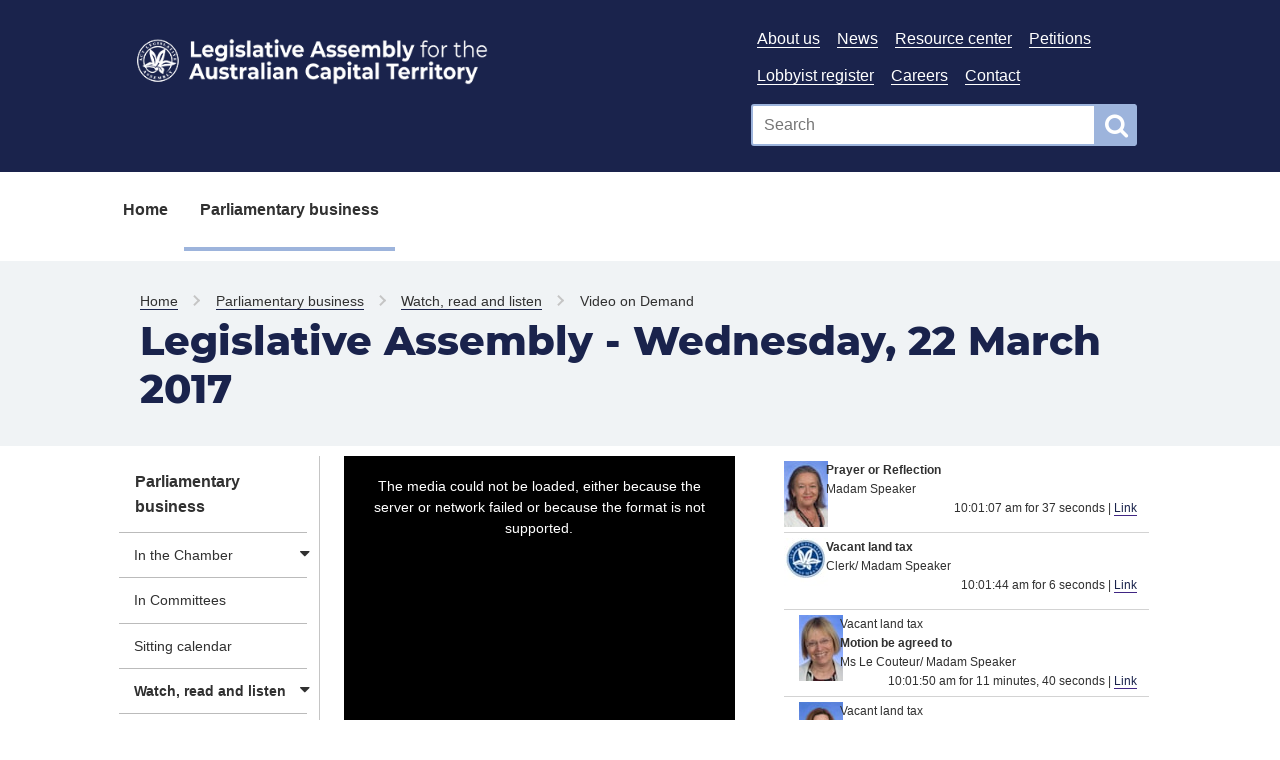

--- FILE ---
content_type: text/html; charset=utf-8
request_url: https://broadcast.parliament.act.gov.au/vod/player/3a3133dd308d5eb0dbb24b5ed00ee554/?i=f74c28d218cc4594bb6a48605ba6dbca-38
body_size: 261222
content:
<!DOCTYPE html>
<html lang="en">
<head>
    <meta charset="utf-8" />
<meta name="viewport" content="width=device-width, initial-scale=1.0" />
<title>Legislative Assembly - Wednesday, 22 March 2017  Broadcasting  ACT Legislative Assembly</title>

<link rel="icon" href="https://images.parliament.io/ce3309cdcbdc4ab38a9db493e606ae19/public/core/favicon.gif" type="image/x-icon">
<link rel="shortcut icon" href="https://images.parliament.io/ce3309cdcbdc4ab38a9db493e606ae19/public/core/favicon.gif" type="image/x-icon">
<link href="https://fonts.googleapis.com/css?family=Montserrat:400" rel="stylesheet" />

<link rel="stylesheet" type="text/css" href="https://cdn.parliament.io/ce3309cdcbdc4ab38a9db493e606ae19/public/css/spf-2.0/style.min.css">
<link rel="stylesheet" type="text/css" href="https://cdn.parliament.io/ce3309cdcbdc4ab38a9db493e606ae19/public/css/spf-2.0/custom.css">
<link rel="stylesheet" type="text/css" href="https://cdn.parliament.io/ce3309cdcbdc4ab38a9db493e606ae19/public/css/spf-2.0/jquery-ui.min.css">
<link rel="stylesheet" type="text/css" href="https://cdn.parliament.io/ce3309cdcbdc4ab38a9db493e606ae19/public/css/spf-2.1.3-updated-2019-design/custom.css">
<link href="https://fonts.googleapis.com/css?family=Montserrat:400" rel="stylesheet">
<link rel="stylesheet" href="https://stackpath.bootstrapcdn.com/font-awesome/4.7.0/css/font-awesome.min.css">

<link href="https://cdn.jsdelivr.net/npm/bootstrap@5.1.3/dist/css/bootstrap.min.css" rel="stylesheet" integrity="sha384-1BmE4kWBq78iYhFldvKuhfTAU6auU8tT94WrHftjDbrCEXSU1oBoqyl2QvZ6jIW3" crossorigin="anonymous">
<script src="//ajax.googleapis.com/ajax/libs/jquery/3.4.1/jquery.min.js"></script>
<script src="https://cdn.jsdelivr.net/npm/@popperjs/core@2.10.2/dist/umd/popper.min.js" integrity="sha384-7+zCNj/IqJ95wo16oMtfsKbZ9ccEh31eOz1HGyDuCQ6wgnyJNSYdrPa03rtR1zdB" crossorigin="anonymous"></script>
<script src="https://cdn.jsdelivr.net/npm/bootstrap@5.1.3/dist/js/bootstrap.min.js" integrity="sha384-QJHtvGhmr9XOIpI6YVutG+2QOK9T+ZnN4kzFN1RtK3zEFEIsxhlmWl5/YESvpZ13" crossorigin="anonymous"></script>

<script>window.jQuery || document.write('<script src="https://cdn.parliament.io/ce3309cdcbdc4ab38a9db493e606ae19/public/jquery-3.4.1.min.js"><\/script>')</script>

        <!-- Global site tag (gtag.js) - Google Analytics -->
    <script async src="https://www.googletagmanager.com/gtag/js?id=G-VDEJZ0HEPD"></script>
    <script>
        window.dataLayer = window.dataLayer || [];
        function gtag(){dataLayer.push(arguments);}
        gtag('js', new Date());
        gtag('config', 'G-VDEJZ0HEPD');
    </script>

    
    
    <link href="/assets/styles.css?v=OcztnNarrVUF-kdn-cI9CBYVOFAcVdJjHcqwhxd6McE" type="text/css" rel="stylesheet" />
    


</head>
<body class="spf-body uikit-body uikit-grid matrix">
    <!--noindex-->

    <a id="skip" href="#main">Skip to content</a>
<!-- Header -->
<div class="row">
    <div class="col-md-12 no-padding">
        <header class="uikit-header uikit-header--parliament">
            <div class="col-md-1"></div>
            <div class="col-md-10">
                <div class="row">
                    <div class="col-md-7">
                        <a href="/" title="Link to Homepage" class="uikit-header__logo-wrapper">
                            <ul class="uikit-link-list uikit-link-list--inline">
                                <li class="uikit-header__logo">
                                    <img src="https://images.parliament.io/ce3309cdcbdc4ab38a9db493e606ae19/public/core/header-logo.png" alt="Legislative Assembly Logo" class="uikit-header__logo-image">
                                    <img src="https://images.parliament.io/ce3309cdcbdc4ab38a9db493e606ae19/public/core/ACT-Legislative-Assembly-colour.png" alt="Legislative Assembly Logo" class="uikit-header__logo-image print-logo">
                                </li>
                            </ul>
                        </a>
                    </div>
                    <div class="col-md-5">
                        <div class="row header-search-row">
                            <div class="col-md-12">
                                <div class="pull-right header-menu">
                                    
    <ul class="uikit-link-list uikit-link-list--inline">
            <li class="">
                <a href="https://www.parliament.act.gov.au/function/tru/about-us" title="Link to About us" class="">About us</a>
            </li>
            <li class="">
                <a href="https://www.parliament.act.gov.au/function/tru/news" title="Link to News and media" class="">News</a>
            </li>
            <li class="">
                <a href="https://www.parliament.act.gov.au/function/tru/resource-center" title="Link to Resource center" class="">Resource center</a>
            </li>
            <li class="">
                <a href="https://www.parliament.act.gov.au/parliamentary-business/in-the-chamber/petitions" title="Petitions" class="">Petitions</a>
            </li>
            <li class="">
                <a href="https://www.parliament.act.gov.au/function/tru/act-register-of-lobbyists" title="Link to Register of Lobbyists" class="">Lobbyist register</a>
            </li>
            <li class="">
                <a href="https://www.parliament.act.gov.au/function/tru/act-register-of-lobbyists" title="Link to Careers" class="">Careers</a>
            </li>
            <li class="">
                <a href="https://www.parliament.act.gov.au/function/tru/contact-us" title="Contact" class="">Contact</a>
            </li>
    </ul>

                                </div>
                            </div>
                        </div>
                        <div class="row">
                            <div class="col-md-12">
                                <form action="https://act-ola-search.clients.funnelback.com/s/search.html" method="get" role="search" id="spf-top-search">
    <div class="spf-input-group spf-search-box">
        <span class="spf-group-element-wrapper">
            <input class="uikit-text-input spf-group-element ui-autocomplete-input" name="query" aria-label="Global search input field" title="Search input field" id="search-box" type="text" value="" placeholder="Search" onkeydown="if (event.keyCode == 13) document.getElementById('btnSearchGlobal').click()" autocomplete="off">
            <input type="hidden" name="collection" value="act-gov-ola-meta">
            <input type="hidden" name="profile" value="_default">
        </span>
        <button id="btnSearchGlobal" class="uikit-btn spf-group-element" aria-label="Global search button" title="Search"><i class="fa fa-search fa-2x" aria-hidden="true"></i></button>
    </div>
</form>
                            </div>
                        </div>
                    </div>
                </div>
            </div>
            <div class="col-md-1"></div>
            <button aria-label="Open Menu" aria-expanded="false" title="Open menu" class="mobile-menu-button"><i class="fa fa-bars open"></i> <i class="fa fa-times close"></i></button>
        </header>
    </div>
</div>

    <div class="row">
        <div class="col-md-10 col-md-offset-1 no-padding">
            
    <div class="spf-top-nav">
        <ul class="uikit-link-list uikit-link-list--inline">
                <li class=" ">
                    <a href="https://www.parliament.act.gov.au/home">Home</a>
                </li>
                <li class="has-children active">
                    <a href="https://www.parliament.act.gov.au/parliamentary-business">Parliamentary business</a>
                        <div class="spf-sub-nav uikit-grid">
                            <hr />
                            <div class="row spf-sub-nav-row">
                                <div class="col-md-12 no-padding">
                                    <div class="col-md-2">
                                        <h2>Parliamentary business</h2>
                                    </div>
                                    <div class="col-md-10">
                                        <div class="row">
                                                <div class="col-md-3 sub-nav-item">
                                                    <a href="https://www.parliament.act.gov.au/parliamentary-business/in-the-chamber" class="has-children">In the Chamber</a>

                                                        <ul class="sub-sub-nav">
                                                                <li class="sub-sub-nav-item">
                                                                    <a href="https://www.parliament.act.gov.au/parliamentary-business/in-the-chamber/chamber-documents" class="">Chamber documents</a>
                                                                </li>
                                                                <li class="sub-sub-nav-item">
                                                                    <a href="https://www.parliament.act.gov.au/parliamentary-business/in-the-chamber/bills" class="">Bills</a>
                                                                </li>
                                                                <li class="sub-sub-nav-item">
                                                                    <a href="https://epetitions.parliament.act.gov.au/" class="">Petitions</a>
                                                                </li>
                                                                <li class="sub-sub-nav-item">
                                                                    <a href="https://www.parliament.act.gov.au/parliamentary-business/in-the-chamber/standing-orders" class="">Standing orders</a>
                                                                </li>
                                                                <li class="sub-sub-nav-item">
                                                                    <a href="https://www.parliament.act.gov.au/parliamentary-business/in-the-chamber/tabled_papers" class="">Tabled Papers</a>
                                                                </li>
                                                                <li class="sub-sub-nav-item">
                                                                    <a href="https://www.parliament.act.gov.au/parliamentary-business/in-the-chamber/business_of_the_assembly" class="">Business of the Assembly</a>
                                                                </li>
                                                                <li class="sub-sub-nav-item">
                                                                    <a href="https://www.parliament.act.gov.au/parliamentary-business/in-the-chamber/previous-assemblies" class="">Previous Assemblies</a>
                                                                </li>
                                                                <li class="sub-sub-nav-item">
                                                                    <a href="https://questions.parliament.act.gov.au" class="">Questions</a>
                                                                </li>
                                                        </ul>
                                                </div>
                                                <div class="col-md-3 sub-nav-item">
                                                    <a href="https://www.parliament.act.gov.au/parliamentary-business/in-committees" class="">In Committees</a>

                                                </div>
                                                <div class="col-md-3 sub-nav-item">
                                                    <a href="https://www.parliament.act.gov.au/parliamentary-business/sitting-calendar" class="">Sitting calendar</a>

                                                </div>
                                                <div class="col-md-3 sub-nav-item">
                                                    <a href="https://broadcast.parliament.act.gov.au/" class="has-children">Watch, read and listen</a>

                                                        <ul class="sub-sub-nav">
                                                                <li class="sub-sub-nav-item">
                                                                    <a href="https://www.parliament.act.gov.au/parliamentary-business/watch,-read-and-listen/hansard" class="">Hansard</a>
                                                                </li>
                                                                <li class="sub-sub-nav-item">
                                                                    <a href="https://broadcast.parliament.act.gov.au/live" class="">Live stream</a>
                                                                </li>
                                                                <li class="sub-sub-nav-item">
                                                                    <a href="https://broadcast.parliament.act.gov.au/vod/index" class="">Video on demand</a>
                                                                </li>
                                                                <li class="sub-sub-nav-item">
                                                                    <a href="https://broadcast.parliament.act.gov.au/vod/assembly" class="">Assembly video recordings</a>
                                                                </li>
                                                                <li class="sub-sub-nav-item">
                                                                    <a href="https://broadcast.parliament.act.gov.au/vod/hearing" class="">Hearing video recordings</a>
                                                                </li>
                                                                <li class="sub-sub-nav-item">
                                                                    <a href="https://broadcast.parliament.act.gov.au/vod/members" class="">Speeches by members</a>
                                                                </li>
                                                                <li class="sub-sub-nav-item">
                                                                    <a href="https://broadcast.parliament.act.gov.au/search" class="">Advanced search</a>
                                                                </li>
                                                        </ul>
                                                </div>
                                                <div class="col-md-3 sub-nav-item">
                                                    <a href="https://www.parliament.act.gov.au/parliamentary-business/interparliamentary-relations" class="">Inter-parliamentary relations</a>

                                                </div>
                                        </div>
                                    </div>
                                </div>
                            </div>
                        </div>
                </li>
        </ul>
    </div>

        </div>
    </div>

    
    <div class="row">
        <div class="spf-text-banner spf-text-banner--primary-parliamentgrey">
            <div class="col-md-10 col-md-offset-1">
                <div class="uikit-breadcrumbs" aria-label="breadcrumb">
                        <ul class="uikit-link-list uikit-link-list--inline">
                            <li class=""><a href="https://www.parliament.act.gov.au/home" class="home">Home</a></li>
                                <!-- PREVIOUS PAGE BREADCRUMB (only appears 3 levels down and below) -->
                                    <li class=""><a href="https://www.parliament.act.gov.au/parliamentary-business">Parliamentary business</a></li>
                                    <li class=""><a href="https://broadcast.parliament.act.gov.au/">Watch, read and listen</a></li>
                                <!-- CURRENT PAGE BREADCRUMB -->
                                <li><span class="active">Video on Demand</span></li>
                        </ul>
                </div>
                    <h1>Legislative Assembly - Wednesday, 22 March 2017</h1>
            </div>
        </div>
    </div>


    

<div class="row" style="padding-top: 10px;">
    <div class="col-md-2 col-md-offset-1 spf-page-content--left no-padding-top">
        
    <aside class="sidebar">
        <nav class="local-nav" aria-label="main navigation">
            <h2 class="is-visuallyhidden">
                Menu
            </h2>
            <ul>
                    <li>
                        <a href="https://www.parliament.act.gov.au/parliamentary-business" class="is-active">Parliamentary business</a>
                            <ul>
                                    <li>
                                        <a href="https://www.parliament.act.gov.au/parliamentary-business/in-the-chamber" class="has-children">In the Chamber</a>
                                            <ul style="display: none">
                                                    <li>
                                                        <a href="https://www.parliament.act.gov.au/parliamentary-business/in-the-chamber/chamber-documents" class="">Chamber documents</a>
                                                    </li>
                                                    <li>
                                                        <a href="https://www.parliament.act.gov.au/parliamentary-business/in-the-chamber/bills" class="">Bills</a>
                                                    </li>
                                                    <li>
                                                        <a href="https://epetitions.parliament.act.gov.au/" class="">Petitions</a>
                                                    </li>
                                                    <li>
                                                        <a href="https://www.parliament.act.gov.au/parliamentary-business/in-the-chamber/standing-orders" class="">Standing orders</a>
                                                    </li>
                                                    <li>
                                                        <a href="https://www.parliament.act.gov.au/parliamentary-business/in-the-chamber/tabled_papers" class="">Tabled Papers</a>
                                                    </li>
                                                    <li>
                                                        <a href="https://www.parliament.act.gov.au/parliamentary-business/in-the-chamber/business_of_the_assembly" class="">Business of the Assembly</a>
                                                    </li>
                                                    <li>
                                                        <a href="https://www.parliament.act.gov.au/parliamentary-business/in-the-chamber/previous-assemblies" class="">Previous Assemblies</a>
                                                    </li>
                                                    <li>
                                                        <a href="https://questions.parliament.act.gov.au" class="">Questions</a>
                                                    </li>
                                            </ul>
                                    </li>
                                    <li>
                                        <a href="https://www.parliament.act.gov.au/parliamentary-business/in-committees" class="">In Committees</a>
                                    </li>
                                    <li>
                                        <a href="https://www.parliament.act.gov.au/parliamentary-business/sitting-calendar" class="">Sitting calendar</a>
                                    </li>
                                    <li>
                                        <a href="https://broadcast.parliament.act.gov.au/" class="is-curent is-active has-children">Watch, read and listen</a>
                                            <ul style="display: none">
                                                    <li>
                                                        <a href="https://www.parliament.act.gov.au/parliamentary-business/watch,-read-and-listen/hansard" class="">Hansard</a>
                                                    </li>
                                                    <li>
                                                        <a href="https://broadcast.parliament.act.gov.au/live" class="">Live stream</a>
                                                    </li>
                                                    <li>
                                                        <a href="https://broadcast.parliament.act.gov.au/vod/index" class="">Video on demand</a>
                                                    </li>
                                                    <li>
                                                        <a href="https://broadcast.parliament.act.gov.au/vod/assembly" class="">Assembly video recordings</a>
                                                    </li>
                                                    <li>
                                                        <a href="https://broadcast.parliament.act.gov.au/vod/hearing" class="">Hearing video recordings</a>
                                                    </li>
                                                    <li>
                                                        <a href="https://broadcast.parliament.act.gov.au/vod/members" class="">Speeches by members</a>
                                                    </li>
                                                    <li>
                                                        <a href="https://broadcast.parliament.act.gov.au/search" class="">Advanced search</a>
                                                    </li>
                                            </ul>
                                    </li>
                                    <li>
                                        <a href="https://www.parliament.act.gov.au/parliamentary-business/interparliamentary-relations" class="">Inter-parliamentary relations</a>
                                    </li>
                            </ul>
                    </li>
            </ul>
        </nav>
    </aside>

    </div>
    <div class="col-md-8" id="main">
        <div class="row">
    <div class="col-md-6 broadcast-video-container">
        <div class="panel">
            <div class="panel-body">
                <div class="broadcast-player">
                    <video id="vid1" class="video-js"></video>
                </div>
            </div>
        </div>
        <div class="panel">
            <div class="panel-body">
                <div class="mt-3 uikit-page-alerts spf-alert no-margin" style="margin-bottom: 20px;">
     <p>Please be aware that the text captions provided by this service are computer-generated and may contain errors and omissions.</p>
<p>The service is being used on a trial basis and should not be relied on as a record of the proceedings of the Assembly.</p>
<p>For feedback on the service, please email <a href="mailto:LAWebmaster@parliament.act.gov.au">LAWebmaster@parliament.act.gov.au</a></p>
<p> To enable/disable captions select ‘closed captioning’ under the cog/gear icon in the video player.</p>
</div>
            </div>
        </div>
    </div>
    <div class="col-md-6">
            <div class="broadcast-insight-container">
                    <div class="row broadcast-insight broadcast-insight-row" id="ec919bb944174ec3a5e8bfbee5773644-0" data-instancestart="0:00:00.00" data-seconds="0">
                        <div class="col-1" style="padding-left: unset">
                            <img src="https://images.parliament.io/ce3309cdcbdc4ab38a9db493e606ae19/broadcasting/burch_9a.jpg?height=66&amp;width=44&amp;scale=both" alt="insight" class="broadcast-insight-row-speaker img-responsive">
                        </div>
                        <div class="col-11">
                                <div class="broadcast-insight-row-title">
                                    Prayer or Reflection
                                </div>
                                <div>
                                    Madam Speaker
                                </div>
                            <div class="broadcast-insight-row-instancelink">
                                10:01:07 am for 37 seconds | <a href="?i=ec919bb944174ec3a5e8bfbee5773644-0">Link</a>
                            </div>
                        </div>
                    </div>
                    <div class="row broadcast-insight broadcast-insight-row" id="ec919bb944174ec3a5e8bfbee5773644-1" data-instancestart="0:00:37.00" data-seconds="37">
                        <div class="col-1" style="padding-left: unset">
                            <img src="https://images.parliament.io/ce3309cdcbdc4ab38a9db493e606ae19/broadcasting/spe08.gif?height=66&amp;width=44&amp;scale=both" alt="insight" class="broadcast-insight-row-speaker img-responsive">
                        </div>
                        <div class="col-11">
                                <div class="broadcast-insight-row-title">
                                    Vacant land tax
                                </div>
                                <div>
                                    Clerk/ Madam Speaker
                                </div>
                            <div class="broadcast-insight-row-instancelink">
                                10:01:44 am for 6 seconds | <a href="?i=ec919bb944174ec3a5e8bfbee5773644-1">Link</a>
                            </div>
                        </div>
                    </div>
                    <div class="row broadcast-insight broadcast-insight-row-indent" id="ec919bb944174ec3a5e8bfbee5773644-2" data-instancestart="0:00:43.00" data-seconds="43">
                        <div class="col-1" style="padding-left: unset">
                            <img src="https://images.parliament.io/ce3309cdcbdc4ab38a9db493e606ae19/broadcasting/lecouteur_9a.jpg?height=66&amp;width=44&amp;scale=both" alt="insight" class="broadcast-insight-row-speaker img-responsive">
                        </div>
                        <div class="col-11">
                                <div>
                                    Vacant land tax
                                </div>
                                <div class="broadcast-insight-row-title">
                                    Motion be agreed to
                                </div>
                                <div>
                                    Ms Le Couteur/ Madam Speaker
                                </div>
                            <div class="broadcast-insight-row-instancelink">
                                10:01:50 am for 11 minutes, 40 seconds | <a href="?i=ec919bb944174ec3a5e8bfbee5773644-2">Link</a>
                            </div>
                        </div>
                    </div>
                    <div class="row broadcast-insight broadcast-insight-row-indent" id="ec919bb944174ec3a5e8bfbee5773644-3" data-instancestart="0:12:23.00" data-seconds="743">
                        <div class="col-1" style="padding-left: unset">
                            <img src="https://images.parliament.io/ce3309cdcbdc4ab38a9db493e606ae19/broadcasting/berry_9a.jpg?height=66&amp;width=44&amp;scale=both" alt="insight" class="broadcast-insight-row-speaker img-responsive">
                        </div>
                        <div class="col-11">
                                <div>
                                    Vacant land tax
                                </div>
                                <div class="broadcast-insight-row-title">
                                    Debate, amendment
                                </div>
                                <div>
                                    Ms Berry/ Madam Speaker
                                </div>
                            <div class="broadcast-insight-row-instancelink">
                                10:13:30 am for 5 minutes, 41 seconds | <a href="?i=ec919bb944174ec3a5e8bfbee5773644-3">Link</a>
                            </div>
                        </div>
                    </div>
                    <div class="row broadcast-insight broadcast-insight-row-indent" id="ec919bb944174ec3a5e8bfbee5773644-4" data-instancestart="0:18:04.00" data-seconds="1084">
                        <div class="col-1" style="padding-left: unset">
                            <img src="https://images.parliament.io/ce3309cdcbdc4ab38a9db493e606ae19/broadcasting/coe_9a.jpg?height=66&amp;width=44&amp;scale=both" alt="insight" class="broadcast-insight-row-speaker img-responsive">
                        </div>
                        <div class="col-11">
                                <div>
                                    Vacant land tax
                                </div>
                                <div class="broadcast-insight-row-title">
                                    Debate, amendment
                                </div>
                                <div>
                                    Mr Coe/ Madam Speaker
                                </div>
                            <div class="broadcast-insight-row-instancelink">
                                10:19:11 am for 6 minutes, 9 seconds | <a href="?i=ec919bb944174ec3a5e8bfbee5773644-4">Link</a>
                            </div>
                        </div>
                    </div>
                    <div class="row broadcast-insight broadcast-insight-row-indent" id="ec919bb944174ec3a5e8bfbee5773644-5" data-instancestart="0:24:13.00" data-seconds="1453">
                        <div class="col-1" style="padding-left: unset">
                            <img src="https://images.parliament.io/ce3309cdcbdc4ab38a9db493e606ae19/broadcasting/berry_9a.jpg?height=66&amp;width=44&amp;scale=both" alt="insight" class="broadcast-insight-row-speaker img-responsive">
                        </div>
                        <div class="col-11">
                                <div>
                                    Vacant land tax
                                </div>
                                <div class="broadcast-insight-row-title">
                                    Debate
                                </div>
                                <div>
                                    Ms Berry/ Madam Speaker
                                </div>
                            <div class="broadcast-insight-row-instancelink">
                                10:25:20 am for 1 minute, 23 seconds | <a href="?i=ec919bb944174ec3a5e8bfbee5773644-5">Link</a>
                            </div>
                        </div>
                    </div>
                    <div class="row broadcast-insight broadcast-insight-row-indent" id="ec919bb944174ec3a5e8bfbee5773644-6" data-instancestart="0:25:36.00" data-seconds="1536">
                        <div class="col-1" style="padding-left: unset">
                            <img src="https://images.parliament.io/ce3309cdcbdc4ab38a9db493e606ae19/broadcasting/lecouteur_9a.jpg?height=66&amp;width=44&amp;scale=both" alt="insight" class="broadcast-insight-row-speaker img-responsive">
                        </div>
                        <div class="col-11">
                                <div>
                                    Vacant land tax
                                </div>
                                <div class="broadcast-insight-row-title">
                                    Close the debate, Motion as amended agreed to
                                </div>
                                <div>
                                    Ms Le Couteur/ Madam Speaker
                                </div>
                            <div class="broadcast-insight-row-instancelink">
                                10:26:43 am for 1 minute, 25 seconds | <a href="?i=ec919bb944174ec3a5e8bfbee5773644-6">Link</a>
                            </div>
                        </div>
                    </div>
                    <div class="row broadcast-insight broadcast-insight-row" id="ec919bb944174ec3a5e8bfbee5773644-7" data-instancestart="0:27:01.00" data-seconds="1621">
                        <div class="col-1" style="padding-left: unset">
                            <img src="https://images.parliament.io/ce3309cdcbdc4ab38a9db493e606ae19/broadcasting/spe08.gif?height=66&amp;width=44&amp;scale=both" alt="insight" class="broadcast-insight-row-speaker img-responsive">
                        </div>
                        <div class="col-11">
                                <div class="broadcast-insight-row-title">
                                    Self Help Organisations United Together (SHOUT)
                                </div>
                                <div>
                                    Clerk/ Madam Speaker
                                </div>
                            <div class="broadcast-insight-row-instancelink">
                                10:28:08 am for 4 seconds | <a href="?i=ec919bb944174ec3a5e8bfbee5773644-7">Link</a>
                            </div>
                        </div>
                    </div>
                    <div class="row broadcast-insight broadcast-insight-row-indent" id="ec919bb944174ec3a5e8bfbee5773644-8" data-instancestart="0:27:05.00" data-seconds="1625">
                        <div class="col-1" style="padding-left: unset">
                            <img src="https://images.parliament.io/ce3309cdcbdc4ab38a9db493e606ae19/broadcasting/lee_9a.jpg?height=66&amp;width=44&amp;scale=both" alt="insight" class="broadcast-insight-row-speaker img-responsive">
                        </div>
                        <div class="col-11">
                                <div>
                                    Self Help Organisations United Together (SHOUT)
                                </div>
                                <div class="broadcast-insight-row-title">
                                    Motion be agreed to
                                </div>
                                <div>
                                    Ms Lee/ Madam Speaker
                                </div>
                            <div class="broadcast-insight-row-instancelink">
                                10:28:12 am for 14 minutes, 32 seconds | <a href="?i=ec919bb944174ec3a5e8bfbee5773644-8">Link</a>
                            </div>
                        </div>
                    </div>
                    <div class="row broadcast-insight broadcast-insight-row-indent" id="ec919bb944174ec3a5e8bfbee5773644-9" data-instancestart="0:41:37.00" data-seconds="2497">
                        <div class="col-1" style="padding-left: unset">
                            <img src="https://images.parliament.io/ce3309cdcbdc4ab38a9db493e606ae19/broadcasting/stephensmith_9a.jpg?height=66&amp;width=44&amp;scale=both" alt="insight" class="broadcast-insight-row-speaker img-responsive">
                        </div>
                        <div class="col-11">
                                <div>
                                    Self Help Organisations United Together (SHOUT)
                                </div>
                                <div class="broadcast-insight-row-title">
                                    Debate, amendment
                                </div>
                                <div>
                                    Ms Stephen-Smith/ Madam Speaker
                                </div>
                            <div class="broadcast-insight-row-instancelink">
                                10:42:44 am for 6 minutes, 21 seconds | <a href="?i=ec919bb944174ec3a5e8bfbee5773644-9">Link</a>
                            </div>
                        </div>
                    </div>
                    <div class="row broadcast-insight broadcast-insight-row-indent" id="ec919bb944174ec3a5e8bfbee5773644-10" data-instancestart="0:47:58.00" data-seconds="2878">
                        <div class="col-1" style="padding-left: unset">
                            <img src="https://images.parliament.io/ce3309cdcbdc4ab38a9db493e606ae19/broadcasting/lecouteur_9a.jpg?height=66&amp;width=44&amp;scale=both" alt="insight" class="broadcast-insight-row-speaker img-responsive">
                        </div>
                        <div class="col-11">
                                <div>
                                    Self Help Organisations United Together (SHOUT)
                                </div>
                                <div class="broadcast-insight-row-title">
                                    Debate
                                </div>
                                <div>
                                    Ms Le Couteur/ Madam Speaker
                                </div>
                            <div class="broadcast-insight-row-instancelink">
                                10:49:05 am for 6 minutes, 47 seconds | <a href="?i=ec919bb944174ec3a5e8bfbee5773644-10">Link</a>
                            </div>
                        </div>
                    </div>
                    <div class="row broadcast-insight broadcast-insight-row-indent" id="ec919bb944174ec3a5e8bfbee5773644-11" data-instancestart="0:54:45.00" data-seconds="3285">
                        <div class="col-1" style="padding-left: unset">
                            <img src="https://images.parliament.io/ce3309cdcbdc4ab38a9db493e606ae19/broadcasting/fitzharris_9a.jpg?height=66&amp;width=44&amp;scale=both" alt="insight" class="broadcast-insight-row-speaker img-responsive">
                        </div>
                        <div class="col-11">
                                <div>
                                    Self Help Organisations United Together (SHOUT)
                                </div>
                                <div class="broadcast-insight-row-title">
                                    Debate
                                </div>
                                <div>
                                    Ms Fitzharris/ Madam Speaker
                                </div>
                            <div class="broadcast-insight-row-instancelink">
                                10:55:52 am for 5 minutes, 57 seconds | <a href="?i=ec919bb944174ec3a5e8bfbee5773644-11">Link</a>
                            </div>
                        </div>
                    </div>
                    <div class="row broadcast-insight broadcast-insight-row-indent" id="ec919bb944174ec3a5e8bfbee5773644-12" data-instancestart="1:00:42.00" data-seconds="3642">
                        <div class="col-1" style="padding-left: unset">
                            <img src="https://images.parliament.io/ce3309cdcbdc4ab38a9db493e606ae19/broadcasting/lawder_9a.jpg?height=66&amp;width=44&amp;scale=both" alt="insight" class="broadcast-insight-row-speaker img-responsive">
                        </div>
                        <div class="col-11">
                                <div>
                                    Self Help Organisations United Together (SHOUT)
                                </div>
                                <div class="broadcast-insight-row-title">
                                    Debate
                                </div>
                                <div>
                                    Ms Lawder
                                </div>
                            <div class="broadcast-insight-row-instancelink">
                                11:01:49 am for 10 minutes, 16 seconds | <a href="?i=ec919bb944174ec3a5e8bfbee5773644-12">Link</a>
                            </div>
                        </div>
                    </div>
                    <div class="row broadcast-insight broadcast-insight-row-indent" id="ec919bb944174ec3a5e8bfbee5773644-13" data-instancestart="1:10:58.00" data-seconds="4258">
                        <div class="col-1" style="padding-left: unset">
                            <img src="https://images.parliament.io/ce3309cdcbdc4ab38a9db493e606ae19/broadcasting/dunne_9a.jpg?height=66&amp;width=44&amp;scale=both" alt="insight" class="broadcast-insight-row-speaker img-responsive">
                        </div>
                        <div class="col-11">
                                <div>
                                    Self Help Organisations United Together (SHOUT)
                                </div>
                                <div class="broadcast-insight-row-title">
                                    Debate
                                </div>
                                <div>
                                    Mrs Dunne
                                </div>
                            <div class="broadcast-insight-row-instancelink">
                                11:12:05 am for 9 minutes, 49 seconds | <a href="?i=ec919bb944174ec3a5e8bfbee5773644-13">Link</a>
                            </div>
                        </div>
                    </div>
                    <div class="row broadcast-insight broadcast-insight-row-indent" id="ec919bb944174ec3a5e8bfbee5773644-14" data-instancestart="1:20:47.00" data-seconds="4847">
                        <div class="col-1" style="padding-left: unset">
                            <img src="https://images.parliament.io/ce3309cdcbdc4ab38a9db493e606ae19/broadcasting/wall_9a.jpg?height=66&amp;width=44&amp;scale=both" alt="insight" class="broadcast-insight-row-speaker img-responsive">
                        </div>
                        <div class="col-11">
                                <div>
                                    Self Help Organisations United Together (SHOUT)
                                </div>
                                <div class="broadcast-insight-row-title">
                                    Debate
                                </div>
                                <div>
                                    Mr Wall/ Madam Assistant Speaker Ms Cody
                                </div>
                            <div class="broadcast-insight-row-instancelink">
                                11:21:54 am for 4 minutes, 38 seconds | <a href="?i=ec919bb944174ec3a5e8bfbee5773644-14">Link</a>
                            </div>
                        </div>
                    </div>
                    <div class="row broadcast-insight broadcast-insight-row-indent" id="ec919bb944174ec3a5e8bfbee5773644-15" data-instancestart="1:25:25.00" data-seconds="5125">
                        <div class="col-1" style="padding-left: unset">
                            <img src="https://images.parliament.io/ce3309cdcbdc4ab38a9db493e606ae19/broadcasting/lee_9a.jpg?height=66&amp;width=44&amp;scale=both" alt="insight" class="broadcast-insight-row-speaker img-responsive">
                        </div>
                        <div class="col-11">
                                <div>
                                    Self Help Organisations United Together (SHOUT)
                                </div>
                                <div class="broadcast-insight-row-title">
                                    Close the debate
                                </div>
                                <div>
                                    Ms Lee/ Madam Assistant Speaker Ms Cody
                                </div>
                            <div class="broadcast-insight-row-instancelink">
                                11:26:32 am for 7 minutes, 11 seconds | <a href="?i=ec919bb944174ec3a5e8bfbee5773644-15">Link</a>
                            </div>
                        </div>
                    </div>
                    <div class="row broadcast-insight broadcast-insight-row-indent" id="ec919bb944174ec3a5e8bfbee5773644-16" data-instancestart="1:32:36.00" data-seconds="5556">
                        <div class="col-1" style="padding-left: unset">
                            <img src="https://images.parliament.io/ce3309cdcbdc4ab38a9db493e606ae19/broadcasting/spe08.gif?height=66&amp;width=44&amp;scale=both" alt="insight" class="broadcast-insight-row-speaker img-responsive">
                        </div>
                        <div class="col-11">
                                <div>
                                    Self Help Organisations United Together (SHOUT)
                                </div>
                                <div class="broadcast-insight-row-title">
                                    Motion as amended agreed to
                                </div>
                                <div>
                                    Madam Assistant Speaker Ms Cody/ Clerk
                                </div>
                            <div class="broadcast-insight-row-instancelink">
                                11:33:43 am for 1 minute, 43 seconds | <a href="?i=ec919bb944174ec3a5e8bfbee5773644-16">Link</a>
                            </div>
                        </div>
                    </div>
                    <div class="row broadcast-insight broadcast-insight-row" id="ec919bb944174ec3a5e8bfbee5773644-17" data-instancestart="1:34:19.00" data-seconds="5659">
                        <div class="col-1" style="padding-left: unset">
                            <img src="https://images.parliament.io/ce3309cdcbdc4ab38a9db493e606ae19/broadcasting/spe08.gif?height=66&amp;width=44&amp;scale=both" alt="insight" class="broadcast-insight-row-speaker img-responsive">
                        </div>
                        <div class="col-11">
                                <div class="broadcast-insight-row-title">
                                    Penalty rates
                                </div>
                                <div>
                                    Clerk/ Madam Assistant Speaker Ms Cody
                                </div>
                            <div class="broadcast-insight-row-instancelink">
                                11:35:26 am for 5 seconds | <a href="?i=ec919bb944174ec3a5e8bfbee5773644-17">Link</a>
                            </div>
                        </div>
                    </div>
                    <div class="row broadcast-insight broadcast-insight-row-indent" id="ec919bb944174ec3a5e8bfbee5773644-18" data-instancestart="1:34:24.00" data-seconds="5664">
                        <div class="col-1" style="padding-left: unset">
                            <img src="https://images.parliament.io/ce3309cdcbdc4ab38a9db493e606ae19/broadcasting/pettersson_9a.jpg?height=66&amp;width=44&amp;scale=both" alt="insight" class="broadcast-insight-row-speaker img-responsive">
                        </div>
                        <div class="col-11">
                                <div>
                                    Penalty rates
                                </div>
                                <div class="broadcast-insight-row-title">
                                    Motion be agreed to
                                </div>
                                <div>
                                    Mr Pettersson/ Madam Assistant Speaker Ms Cody
                                </div>
                            <div class="broadcast-insight-row-instancelink">
                                11:35:31 am for 10 minutes, 35 seconds | <a href="?i=ec919bb944174ec3a5e8bfbee5773644-18">Link</a>
                            </div>
                        </div>
                    </div>
                    <div class="row broadcast-insight broadcast-insight-row-indent" id="ec919bb944174ec3a5e8bfbee5773644-19" data-instancestart="1:44:59.00" data-seconds="6299">
                        <div class="col-1" style="padding-left: unset">
                            <img src="https://images.parliament.io/ce3309cdcbdc4ab38a9db493e606ae19/broadcasting/coe_9a.jpg?height=66&amp;width=44&amp;scale=both" alt="insight" class="broadcast-insight-row-speaker img-responsive">
                        </div>
                        <div class="col-11">
                                <div>
                                    Penalty rates
                                </div>
                                <div class="broadcast-insight-row-title">
                                    Debate
                                </div>
                                <div>
                                    Mr Coe/ Madam Assistant Speaker Ms Cody
                                </div>
                            <div class="broadcast-insight-row-instancelink">
                                11:46:06 am for 3 minutes, 8 seconds | <a href="?i=ec919bb944174ec3a5e8bfbee5773644-19">Link</a>
                            </div>
                        </div>
                    </div>
                    <div class="row broadcast-insight broadcast-insight-row-indent" id="ec919bb944174ec3a5e8bfbee5773644-20" data-instancestart="1:48:07.00" data-seconds="6487">
                        <div class="col-1" style="padding-left: unset">
                            <img src="https://images.parliament.io/ce3309cdcbdc4ab38a9db493e606ae19/broadcasting/orr_9a.jpg?height=66&amp;width=44&amp;scale=both" alt="insight" class="broadcast-insight-row-speaker img-responsive">
                        </div>
                        <div class="col-11">
                                <div>
                                    Penalty rates
                                </div>
                                <div class="broadcast-insight-row-title">
                                    Debate
                                </div>
                                <div>
                                    Ms Orr/ Madam Assistant Speaker Ms Cody
                                </div>
                            <div class="broadcast-insight-row-instancelink">
                                11:49:14 am for 3 minutes, 45 seconds | <a href="?i=ec919bb944174ec3a5e8bfbee5773644-20">Link</a>
                            </div>
                        </div>
                    </div>
                    <div class="row broadcast-insight broadcast-insight-row-indent" id="ec919bb944174ec3a5e8bfbee5773644-21" data-instancestart="1:51:52.00" data-seconds="6712">
                        <div class="col-1" style="padding-left: unset">
                            <img src="https://images.parliament.io/ce3309cdcbdc4ab38a9db493e606ae19/broadcasting/rattenbury_9a.jpg?height=66&amp;width=44&amp;scale=both" alt="insight" class="broadcast-insight-row-speaker img-responsive">
                        </div>
                        <div class="col-11">
                                <div>
                                    Penalty rates
                                </div>
                                <div class="broadcast-insight-row-title">
                                    Debate
                                </div>
                                <div>
                                    Mr Rattenbury/ Madam Assistant Speaker Ms Cody
                                </div>
                            <div class="broadcast-insight-row-instancelink">
                                11:52:59 am for 7 minutes, 19 seconds | <a href="?i=ec919bb944174ec3a5e8bfbee5773644-21">Link</a>
                            </div>
                        </div>
                    </div>
                    <div class="row broadcast-insight broadcast-insight-row-indent" id="ec919bb944174ec3a5e8bfbee5773644-22" data-instancestart="1:59:11.00" data-seconds="7151">
                        <div class="col-1" style="padding-left: unset">
                            <img src="https://images.parliament.io/ce3309cdcbdc4ab38a9db493e606ae19/broadcasting/gentleman_9a.jpg?height=66&amp;width=44&amp;scale=both" alt="insight" class="broadcast-insight-row-speaker img-responsive">
                        </div>
                        <div class="col-11">
                                <div>
                                    Penalty rates
                                </div>
                                <div class="broadcast-insight-row-title">
                                    Debate
                                </div>
                                <div>
                                    Mr Gentleman/ Madam Speaker
                                </div>
                            <div class="broadcast-insight-row-instancelink">
                                12:00:18 pm for 4 minutes, 21 seconds | <a href="?i=ec919bb944174ec3a5e8bfbee5773644-22">Link</a>
                            </div>
                        </div>
                    </div>
                    <div class="row broadcast-insight broadcast-insight-row-indent" id="ec919bb944174ec3a5e8bfbee5773644-23" data-instancestart="2:03:32.00" data-seconds="7412">
                        <div class="col-1" style="padding-left: unset">
                            <img src="https://images.parliament.io/ce3309cdcbdc4ab38a9db493e606ae19/broadcasting/barr_9a.jpg?height=66&amp;width=44&amp;scale=both" alt="insight" class="broadcast-insight-row-speaker img-responsive">
                        </div>
                        <div class="col-11">
                                <div>
                                    Penalty rates
                                </div>
                                <div class="broadcast-insight-row-title">
                                    Debate
                                </div>
                                <div>
                                    Mr Barr
                                </div>
                            <div class="broadcast-insight-row-instancelink">
                                12:04:39 pm for 9 minutes, 27 seconds | <a href="?i=ec919bb944174ec3a5e8bfbee5773644-23">Link</a>
                            </div>
                        </div>
                    </div>
                    <div class="row broadcast-insight broadcast-insight-row-indent" id="ec919bb944174ec3a5e8bfbee5773644-24" data-instancestart="2:12:59.00" data-seconds="7979">
                        <div class="col-1" style="padding-left: unset">
                            <img src="https://images.parliament.io/ce3309cdcbdc4ab38a9db493e606ae19/broadcasting/cody_9a.jpg?height=66&amp;width=44&amp;scale=both" alt="insight" class="broadcast-insight-row-speaker img-responsive">
                        </div>
                        <div class="col-11">
                                <div>
                                    Penalty rates
                                </div>
                                <div class="broadcast-insight-row-title">
                                    Debate
                                </div>
                                <div>
                                    Ms Cody/ Madam Speaker
                                </div>
                            <div class="broadcast-insight-row-instancelink">
                                12:14:06 pm for 7 minutes, 39 seconds | <a href="?i=ec919bb944174ec3a5e8bfbee5773644-24">Link</a>
                            </div>
                        </div>
                    </div>
                    <div class="row broadcast-insight broadcast-insight-row-indent" id="ec919bb944174ec3a5e8bfbee5773644-25" data-instancestart="2:20:38.00" data-seconds="8438">
                        <div class="col-1" style="padding-left: unset">
                            <img src="https://images.parliament.io/ce3309cdcbdc4ab38a9db493e606ae19/broadcasting/steel_9a.jpg?height=66&amp;width=44&amp;scale=both" alt="insight" class="broadcast-insight-row-speaker img-responsive">
                        </div>
                        <div class="col-11">
                                <div>
                                    Penalty rates
                                </div>
                                <div class="broadcast-insight-row-title">
                                    Debate
                                </div>
                                <div>
                                    Mr Steel
                                </div>
                            <div class="broadcast-insight-row-instancelink">
                                12:21:45 pm for 7 minutes, 21 seconds | <a href="?i=ec919bb944174ec3a5e8bfbee5773644-25">Link</a>
                            </div>
                        </div>
                    </div>
                    <div class="row broadcast-insight broadcast-insight-row" id="ec919bb944174ec3a5e8bfbee5773644-26" data-instancestart="2:27:59.00" data-seconds="8879">
                        <div class="col-1" style="padding-left: unset">
                            <img src="https://images.parliament.io/ce3309cdcbdc4ab38a9db493e606ae19/broadcasting/burch_9a.jpg?height=66&amp;width=44&amp;scale=both" alt="insight" class="broadcast-insight-row-speaker img-responsive">
                        </div>
                        <div class="col-11">
                                <div class="broadcast-insight-row-title">
                                    Sitting suspended from 12.29pm to 2.30pm
                                </div>
                                <div>
                                    Madam Speaker
                                </div>
                            <div class="broadcast-insight-row-instancelink">
                                12:29:06 pm for 3 minutes, 10 seconds | <a href="?i=ec919bb944174ec3a5e8bfbee5773644-26">Link</a>
                            </div>
                        </div>
                    </div>
                        <div class="broadcast-insight-break">
                            Break
                        </div>
                    <div class="row broadcast-insight broadcast-insight-row" id="88d7c600382a4bcbbb9ba3234361baa6-0" data-instancestart="0:00:00.00" data-seconds="0">
                        <div class="col-1" style="padding-left: unset">
                            <img src="https://images.parliament.io/ce3309cdcbdc4ab38a9db493e606ae19/broadcasting/burch_9a.jpg?height=66&amp;width=44&amp;scale=both" alt="insight" class="broadcast-insight-row-speaker img-responsive">
                        </div>
                        <div class="col-11">
                                <div class="broadcast-insight-row-title">
                                    Questions without notice
                                </div>
                                <div>
                                    Madam Speaker
                                </div>
                            <div class="broadcast-insight-row-instancelink">
                                2:30:56 pm for 9 seconds | <a href="?i=88d7c600382a4bcbbb9ba3234361baa6-0">Link</a>
                            </div>
                        </div>
                    </div>
                    <div class="row broadcast-insight broadcast-insight-row" id="88d7c600382a4bcbbb9ba3234361baa6-1" data-instancestart="0:00:09.00" data-seconds="9">
                        <div class="col-1" style="padding-left: unset">
                            <img src="https://images.parliament.io/ce3309cdcbdc4ab38a9db493e606ae19/broadcasting/coe_9a.jpg?height=66&amp;width=44&amp;scale=both" alt="insight" class="broadcast-insight-row-speaker img-responsive">
                        </div>
                        <div class="col-11">
                                <div class="broadcast-insight-row-title">
                                    Q1 Gaming - Canberra Casino
                                </div>
                                <div>
                                    Mr Coe/ Madam Speaker
                                </div>
                            <div class="broadcast-insight-row-instancelink">
                                2:31:05 pm for 20 seconds | <a href="?i=88d7c600382a4bcbbb9ba3234361baa6-1">Link</a>
                            </div>
                        </div>
                    </div>
                    <div class="row broadcast-insight broadcast-insight-row-indent" id="88d7c600382a4bcbbb9ba3234361baa6-2" data-instancestart="0:00:29.00" data-seconds="29">
                        <div class="col-1" style="padding-left: unset">
                            <img src="https://images.parliament.io/ce3309cdcbdc4ab38a9db493e606ae19/broadcasting/barr_9a.jpg?height=66&amp;width=44&amp;scale=both" alt="insight" class="broadcast-insight-row-speaker img-responsive">
                        </div>
                        <div class="col-11">
                                <div>
                                    Q1 Gaming - Canberra Casino
                                </div>
                                <div class="broadcast-insight-row-title">
                                    Answer
                                </div>
                                <div>
                                    Mr Barr/ Madam Speaker
                                </div>
                            <div class="broadcast-insight-row-instancelink">
                                2:31:25 pm for 11 seconds | <a href="?i=88d7c600382a4bcbbb9ba3234361baa6-2">Link</a>
                            </div>
                        </div>
                    </div>
                    <div class="row broadcast-insight broadcast-insight-row" id="88d7c600382a4bcbbb9ba3234361baa6-3" data-instancestart="0:00:40.00" data-seconds="40">
                        <div class="col-1" style="padding-left: unset">
                            <img src="https://images.parliament.io/ce3309cdcbdc4ab38a9db493e606ae19/broadcasting/coe_9a.jpg?height=66&amp;width=44&amp;scale=both" alt="insight" class="broadcast-insight-row-speaker img-responsive">
                        </div>
                        <div class="col-11">
                                <div class="broadcast-insight-row-title">
                                    Supplementary question
                                </div>
                                <div>
                                    Mr Coe/ Madam Speaker
                                </div>
                            <div class="broadcast-insight-row-instancelink">
                                2:31:36 pm for 11 seconds | <a href="?i=88d7c600382a4bcbbb9ba3234361baa6-3">Link</a>
                            </div>
                        </div>
                    </div>
                    <div class="row broadcast-insight broadcast-insight-row-indent" id="88d7c600382a4bcbbb9ba3234361baa6-4" data-instancestart="0:00:51.00" data-seconds="51">
                        <div class="col-1" style="padding-left: unset">
                            <img src="https://images.parliament.io/ce3309cdcbdc4ab38a9db493e606ae19/broadcasting/barr_9a.jpg?height=66&amp;width=44&amp;scale=both" alt="insight" class="broadcast-insight-row-speaker img-responsive">
                        </div>
                        <div class="col-11">
                                <div>
                                    Supplementary question
                                </div>
                                <div class="broadcast-insight-row-title">
                                    Supplementary answer
                                </div>
                                <div>
                                    Mr Barr/ Madam Speaker
                                </div>
                            <div class="broadcast-insight-row-instancelink">
                                2:31:47 pm for 10 seconds | <a href="?i=88d7c600382a4bcbbb9ba3234361baa6-4">Link</a>
                            </div>
                        </div>
                    </div>
                    <div class="row broadcast-insight broadcast-insight-row" id="88d7c600382a4bcbbb9ba3234361baa6-5" data-instancestart="0:01:01.00" data-seconds="61">
                        <div class="col-1" style="padding-left: unset">
                            <img src="https://images.parliament.io/ce3309cdcbdc4ab38a9db493e606ae19/broadcasting/lee_9a.jpg?height=66&amp;width=44&amp;scale=both" alt="insight" class="broadcast-insight-row-speaker img-responsive">
                        </div>
                        <div class="col-11">
                                <div class="broadcast-insight-row-title">
                                    Supplementary question
                                </div>
                                <div>
                                    Ms Lee/ Madam Speaker
                                </div>
                            <div class="broadcast-insight-row-instancelink">
                                2:31:57 pm for 8 seconds | <a href="?i=88d7c600382a4bcbbb9ba3234361baa6-5">Link</a>
                            </div>
                        </div>
                    </div>
                    <div class="row broadcast-insight broadcast-insight-row-indent" id="88d7c600382a4bcbbb9ba3234361baa6-6" data-instancestart="0:01:09.00" data-seconds="69">
                        <div class="col-1" style="padding-left: unset">
                            <img src="https://images.parliament.io/ce3309cdcbdc4ab38a9db493e606ae19/broadcasting/barr_9a.jpg?height=66&amp;width=44&amp;scale=both" alt="insight" class="broadcast-insight-row-speaker img-responsive">
                        </div>
                        <div class="col-11">
                                <div>
                                    Supplementary question
                                </div>
                                <div class="broadcast-insight-row-title">
                                    Supplementary answer
                                </div>
                                <div>
                                    Mr Barr/ Madam Speaker
                                </div>
                            <div class="broadcast-insight-row-instancelink">
                                2:32:05 pm for 14 seconds | <a href="?i=88d7c600382a4bcbbb9ba3234361baa6-6">Link</a>
                            </div>
                        </div>
                    </div>
                    <div class="row broadcast-insight broadcast-insight-row" id="88d7c600382a4bcbbb9ba3234361baa6-7" data-instancestart="0:01:23.00" data-seconds="83">
                        <div class="col-1" style="padding-left: unset">
                            <img src="https://images.parliament.io/ce3309cdcbdc4ab38a9db493e606ae19/broadcasting/parton_9a.jpg?height=66&amp;width=44&amp;scale=both" alt="insight" class="broadcast-insight-row-speaker img-responsive">
                        </div>
                        <div class="col-11">
                                <div class="broadcast-insight-row-title">
                                    Q2 Greyhound racing - Government policy
                                </div>
                                <div>
                                    Mr Parton/ Madam Speaker
                                </div>
                            <div class="broadcast-insight-row-instancelink">
                                2:32:19 pm for 34 seconds | <a href="?i=88d7c600382a4bcbbb9ba3234361baa6-7">Link</a>
                            </div>
                        </div>
                    </div>
                    <div class="row broadcast-insight broadcast-insight-row-indent" id="88d7c600382a4bcbbb9ba3234361baa6-8" data-instancestart="0:01:57.00" data-seconds="117">
                        <div class="col-1" style="padding-left: unset">
                            <img src="https://images.parliament.io/ce3309cdcbdc4ab38a9db493e606ae19/broadcasting/ramsay_9a.jpg?height=66&amp;width=44&amp;scale=both" alt="insight" class="broadcast-insight-row-speaker img-responsive">
                        </div>
                        <div class="col-11">
                                <div>
                                    Q2 Greyhound racing - Government policy
                                </div>
                                <div class="broadcast-insight-row-title">
                                    Answer
                                </div>
                                <div>
                                    Mr Ramsay/ Madam Speaker
                                </div>
                            <div class="broadcast-insight-row-instancelink">
                                2:32:53 pm for 59 seconds | <a href="?i=88d7c600382a4bcbbb9ba3234361baa6-8">Link</a>
                            </div>
                        </div>
                    </div>
                    <div class="row broadcast-insight broadcast-insight-row-indent" id="88d7c600382a4bcbbb9ba3234361baa6-9" data-instancestart="0:02:56.00" data-seconds="176">
                        <div class="col-1" style="padding-left: unset">
                            <img src="https://images.parliament.io/ce3309cdcbdc4ab38a9db493e606ae19/broadcasting/parton_9a.jpg?height=66&amp;width=44&amp;scale=both" alt="insight" class="broadcast-insight-row-speaker img-responsive">
                        </div>
                        <div class="col-11">
                                <div>
                                    Q2 Greyhound racing - Government policy
                                </div>
                                <div class="broadcast-insight-row-title">
                                    Point of order
                                </div>
                                <div>
                                    Mr Parton/ Madam Speaker
                                </div>
                            <div class="broadcast-insight-row-instancelink">
                                2:33:52 pm for 49 seconds | <a href="?i=88d7c600382a4bcbbb9ba3234361baa6-9">Link</a>
                            </div>
                        </div>
                    </div>
                    <div class="row broadcast-insight broadcast-insight-row-indent" id="88d7c600382a4bcbbb9ba3234361baa6-10" data-instancestart="0:03:45.00" data-seconds="225">
                        <div class="col-1" style="padding-left: unset">
                            <img src="https://images.parliament.io/ce3309cdcbdc4ab38a9db493e606ae19/broadcasting/coe_9a.jpg?height=66&amp;width=44&amp;scale=both" alt="insight" class="broadcast-insight-row-speaker img-responsive">
                        </div>
                        <div class="col-11">
                                <div>
                                    Q2 Greyhound racing - Government policy
                                </div>
                                <div class="broadcast-insight-row-title">
                                    Point of order
                                </div>
                                <div>
                                    Mr Coe/ Madam Speaker
                                </div>
                            <div class="broadcast-insight-row-instancelink">
                                2:34:41 pm for 19 seconds | <a href="?i=88d7c600382a4bcbbb9ba3234361baa6-10">Link</a>
                            </div>
                        </div>
                    </div>
                    <div class="row broadcast-insight broadcast-insight-row" id="88d7c600382a4bcbbb9ba3234361baa6-11" data-instancestart="0:04:04.00" data-seconds="244">
                        <div class="col-1" style="padding-left: unset">
                            <img src="https://images.parliament.io/ce3309cdcbdc4ab38a9db493e606ae19/broadcasting/parton_9a.jpg?height=66&amp;width=44&amp;scale=both" alt="insight" class="broadcast-insight-row-speaker img-responsive">
                        </div>
                        <div class="col-11">
                                <div class="broadcast-insight-row-title">
                                    Supplementary question
                                </div>
                                <div>
                                    Mr Parton/ Madam Speaker
                                </div>
                            <div class="broadcast-insight-row-instancelink">
                                2:35:00 pm for 9 seconds | <a href="?i=88d7c600382a4bcbbb9ba3234361baa6-11">Link</a>
                            </div>
                        </div>
                    </div>
                    <div class="row broadcast-insight broadcast-insight-row-indent" id="88d7c600382a4bcbbb9ba3234361baa6-12" data-instancestart="0:04:13.00" data-seconds="253">
                        <div class="col-1" style="padding-left: unset">
                            <img src="https://images.parliament.io/ce3309cdcbdc4ab38a9db493e606ae19/broadcasting/ramsay_9a.jpg?height=66&amp;width=44&amp;scale=both" alt="insight" class="broadcast-insight-row-speaker img-responsive">
                        </div>
                        <div class="col-11">
                                <div>
                                    Supplementary question
                                </div>
                                <div class="broadcast-insight-row-title">
                                    Supplementary answer
                                </div>
                                <div>
                                    Mr Ramsay/ Madam Speaker
                                </div>
                            <div class="broadcast-insight-row-instancelink">
                                2:35:09 pm for 11 seconds | <a href="?i=88d7c600382a4bcbbb9ba3234361baa6-12">Link</a>
                            </div>
                        </div>
                    </div>
                    <div class="row broadcast-insight broadcast-insight-row" id="88d7c600382a4bcbbb9ba3234361baa6-13" data-instancestart="0:04:24.00" data-seconds="264">
                        <div class="col-1" style="padding-left: unset">
                            <img src="https://images.parliament.io/ce3309cdcbdc4ab38a9db493e606ae19/broadcasting/milligan_9a.jpg?height=66&amp;width=44&amp;scale=both" alt="insight" class="broadcast-insight-row-speaker img-responsive">
                        </div>
                        <div class="col-11">
                                <div class="broadcast-insight-row-title">
                                    Supplementary question
                                </div>
                                <div>
                                    Mr Milligan/ Madam Speaker
                                </div>
                            <div class="broadcast-insight-row-instancelink">
                                2:35:20 pm for 7 seconds | <a href="?i=88d7c600382a4bcbbb9ba3234361baa6-13">Link</a>
                            </div>
                        </div>
                    </div>
                    <div class="row broadcast-insight broadcast-insight-row-indent" id="88d7c600382a4bcbbb9ba3234361baa6-14" data-instancestart="0:04:31.00" data-seconds="271">
                        <div class="col-1" style="padding-left: unset">
                            <img src="https://images.parliament.io/ce3309cdcbdc4ab38a9db493e606ae19/broadcasting/ramsay_9a.jpg?height=66&amp;width=44&amp;scale=both" alt="insight" class="broadcast-insight-row-speaker img-responsive">
                        </div>
                        <div class="col-11">
                                <div>
                                    Supplementary question
                                </div>
                                <div class="broadcast-insight-row-title">
                                    Supplementary answer
                                </div>
                                <div>
                                    Mr Ramsay/ Madam Speaker
                                </div>
                            <div class="broadcast-insight-row-instancelink">
                                2:35:27 pm for 5 seconds | <a href="?i=88d7c600382a4bcbbb9ba3234361baa6-14">Link</a>
                            </div>
                        </div>
                    </div>
                    <div class="row broadcast-insight broadcast-insight-row" id="88d7c600382a4bcbbb9ba3234361baa6-15" data-instancestart="0:04:36.00" data-seconds="276">
                        <div class="col-1" style="padding-left: unset">
                            <img src="https://images.parliament.io/ce3309cdcbdc4ab38a9db493e606ae19/broadcasting/doszpot_9a.jpg?height=66&amp;width=44&amp;scale=both" alt="insight" class="broadcast-insight-row-speaker img-responsive">
                        </div>
                        <div class="col-11">
                                <div class="broadcast-insight-row-title">
                                    Q3 Racing industry - memorandum of understanding
                                </div>
                                <div>
                                    Mr Doszpot/ Madam Speaker
                                </div>
                            <div class="broadcast-insight-row-instancelink">
                                2:35:32 pm for 26 seconds | <a href="?i=88d7c600382a4bcbbb9ba3234361baa6-15">Link</a>
                            </div>
                        </div>
                    </div>
                    <div class="row broadcast-insight broadcast-insight-row-indent" id="88d7c600382a4bcbbb9ba3234361baa6-16" data-instancestart="0:05:02.00" data-seconds="302">
                        <div class="col-1" style="padding-left: unset">
                            <img src="https://images.parliament.io/ce3309cdcbdc4ab38a9db493e606ae19/broadcasting/ramsay_9a.jpg?height=66&amp;width=44&amp;scale=both" alt="insight" class="broadcast-insight-row-speaker img-responsive">
                        </div>
                        <div class="col-11">
                                <div>
                                    Q3 Racing industry - memorandum of understanding
                                </div>
                                <div class="broadcast-insight-row-title">
                                    Answer
                                </div>
                                <div>
                                    Mr Ramsay/ Madam Speaker
                                </div>
                            <div class="broadcast-insight-row-instancelink">
                                2:35:58 pm for 38 seconds | <a href="?i=88d7c600382a4bcbbb9ba3234361baa6-16">Link</a>
                            </div>
                        </div>
                    </div>
                    <div class="row broadcast-insight broadcast-insight-row" id="88d7c600382a4bcbbb9ba3234361baa6-17" data-instancestart="0:05:40.00" data-seconds="340">
                        <div class="col-1" style="padding-left: unset">
                            <img src="https://images.parliament.io/ce3309cdcbdc4ab38a9db493e606ae19/broadcasting/doszpot_9a.jpg?height=66&amp;width=44&amp;scale=both" alt="insight" class="broadcast-insight-row-speaker img-responsive">
                        </div>
                        <div class="col-11">
                                <div class="broadcast-insight-row-title">
                                    Supplementary question
                                </div>
                                <div>
                                    Mr Doszpot/ Madam Speaker
                                </div>
                            <div class="broadcast-insight-row-instancelink">
                                2:36:36 pm for 11 seconds | <a href="?i=88d7c600382a4bcbbb9ba3234361baa6-17">Link</a>
                            </div>
                        </div>
                    </div>
                    <div class="row broadcast-insight broadcast-insight-row-indent" id="88d7c600382a4bcbbb9ba3234361baa6-18" data-instancestart="0:05:51.00" data-seconds="351">
                        <div class="col-1" style="padding-left: unset">
                            <img src="https://images.parliament.io/ce3309cdcbdc4ab38a9db493e606ae19/broadcasting/ramsay_9a.jpg?height=66&amp;width=44&amp;scale=both" alt="insight" class="broadcast-insight-row-speaker img-responsive">
                        </div>
                        <div class="col-11">
                                <div>
                                    Supplementary question
                                </div>
                                <div class="broadcast-insight-row-title">
                                    Supplementary answer
                                </div>
                                <div>
                                    Mr Ramsay/ Madam Speaker
                                </div>
                            <div class="broadcast-insight-row-instancelink">
                                2:36:47 pm for 14 seconds | <a href="?i=88d7c600382a4bcbbb9ba3234361baa6-18">Link</a>
                            </div>
                        </div>
                    </div>
                    <div class="row broadcast-insight broadcast-insight-row" id="88d7c600382a4bcbbb9ba3234361baa6-19" data-instancestart="0:06:05.00" data-seconds="365">
                        <div class="col-1" style="padding-left: unset">
                            <img src="https://images.parliament.io/ce3309cdcbdc4ab38a9db493e606ae19/broadcasting/parton_9a.jpg?height=66&amp;width=44&amp;scale=both" alt="insight" class="broadcast-insight-row-speaker img-responsive">
                        </div>
                        <div class="col-11">
                                <div class="broadcast-insight-row-title">
                                    Supplementary question
                                </div>
                                <div>
                                    Mr Parton/ Madam Speaker
                                </div>
                            <div class="broadcast-insight-row-instancelink">
                                2:37:01 pm for 10 seconds | <a href="?i=88d7c600382a4bcbbb9ba3234361baa6-19">Link</a>
                            </div>
                        </div>
                    </div>
                    <div class="row broadcast-insight broadcast-insight-row-indent" id="88d7c600382a4bcbbb9ba3234361baa6-20" data-instancestart="0:06:15.00" data-seconds="375">
                        <div class="col-1" style="padding-left: unset">
                            <img src="https://images.parliament.io/ce3309cdcbdc4ab38a9db493e606ae19/broadcasting/ramsay_9a.jpg?height=66&amp;width=44&amp;scale=both" alt="insight" class="broadcast-insight-row-speaker img-responsive">
                        </div>
                        <div class="col-11">
                                <div>
                                    Supplementary question
                                </div>
                                <div class="broadcast-insight-row-title">
                                    Supplementary answer
                                </div>
                                <div>
                                    Mr Ramsay/ Madam Speaker
                                </div>
                            <div class="broadcast-insight-row-instancelink">
                                2:37:11 pm for 3 seconds | <a href="?i=88d7c600382a4bcbbb9ba3234361baa6-20">Link</a>
                            </div>
                        </div>
                    </div>
                    <div class="row broadcast-insight broadcast-insight-row" id="88d7c600382a4bcbbb9ba3234361baa6-21" data-instancestart="0:06:18.00" data-seconds="378">
                        <div class="col-1" style="padding-left: unset">
                            <img src="https://images.parliament.io/ce3309cdcbdc4ab38a9db493e606ae19/broadcasting/cheyne_9a.jpg?height=66&amp;width=44&amp;scale=both" alt="insight" class="broadcast-insight-row-speaker img-responsive">
                        </div>
                        <div class="col-11">
                                <div class="broadcast-insight-row-title">
                                    Q4 Canberra - events
                                </div>
                                <div>
                                    Ms Cheyne/ Madam Speaker
                                </div>
                            <div class="broadcast-insight-row-instancelink">
                                2:37:14 pm for 22 seconds | <a href="?i=88d7c600382a4bcbbb9ba3234361baa6-21">Link</a>
                            </div>
                        </div>
                    </div>
                    <div class="row broadcast-insight broadcast-insight-row-indent" id="88d7c600382a4bcbbb9ba3234361baa6-22" data-instancestart="0:06:40.00" data-seconds="400">
                        <div class="col-1" style="padding-left: unset">
                            <img src="https://images.parliament.io/ce3309cdcbdc4ab38a9db493e606ae19/broadcasting/barr_9a.jpg?height=66&amp;width=44&amp;scale=both" alt="insight" class="broadcast-insight-row-speaker img-responsive">
                        </div>
                        <div class="col-11">
                                <div>
                                    Q4 Canberra - events
                                </div>
                                <div class="broadcast-insight-row-title">
                                    Answer
                                </div>
                                <div>
                                    Mr Barr/ Madam Speaker
                                </div>
                            <div class="broadcast-insight-row-instancelink">
                                2:37:36 pm for 2 minutes, 4 seconds | <a href="?i=88d7c600382a4bcbbb9ba3234361baa6-22">Link</a>
                            </div>
                        </div>
                    </div>
                    <div class="row broadcast-insight broadcast-insight-row" id="88d7c600382a4bcbbb9ba3234361baa6-23" data-instancestart="0:08:44.00" data-seconds="524">
                        <div class="col-1" style="padding-left: unset">
                            <img src="https://images.parliament.io/ce3309cdcbdc4ab38a9db493e606ae19/broadcasting/cheyne_9a.jpg?height=66&amp;width=44&amp;scale=both" alt="insight" class="broadcast-insight-row-speaker img-responsive">
                        </div>
                        <div class="col-11">
                                <div class="broadcast-insight-row-title">
                                    Supplementary question
                                </div>
                                <div>
                                    Ms Cheyne/ Madam Speaker
                                </div>
                            <div class="broadcast-insight-row-instancelink">
                                2:39:40 pm for 7 seconds | <a href="?i=88d7c600382a4bcbbb9ba3234361baa6-23">Link</a>
                            </div>
                        </div>
                    </div>
                    <div class="row broadcast-insight broadcast-insight-row-indent" id="88d7c600382a4bcbbb9ba3234361baa6-24" data-instancestart="0:08:51.00" data-seconds="531">
                        <div class="col-1" style="padding-left: unset">
                            <img src="https://images.parliament.io/ce3309cdcbdc4ab38a9db493e606ae19/broadcasting/barr_9a.jpg?height=66&amp;width=44&amp;scale=both" alt="insight" class="broadcast-insight-row-speaker img-responsive">
                        </div>
                        <div class="col-11">
                                <div>
                                    Supplementary question
                                </div>
                                <div class="broadcast-insight-row-title">
                                    Supplementary answer
                                </div>
                                <div>
                                    Mr Barr/ Madam Speaker
                                </div>
                            <div class="broadcast-insight-row-instancelink">
                                2:39:47 pm for 1 minute, 35 seconds | <a href="?i=88d7c600382a4bcbbb9ba3234361baa6-24">Link</a>
                            </div>
                        </div>
                    </div>
                    <div class="row broadcast-insight broadcast-insight-row" id="88d7c600382a4bcbbb9ba3234361baa6-25" data-instancestart="0:10:26.00" data-seconds="626">
                        <div class="col-1" style="padding-left: unset">
                            <img src="https://images.parliament.io/ce3309cdcbdc4ab38a9db493e606ae19/broadcasting/pettersson_9a.jpg?height=66&amp;width=44&amp;scale=both" alt="insight" class="broadcast-insight-row-speaker img-responsive">
                        </div>
                        <div class="col-11">
                                <div class="broadcast-insight-row-title">
                                    Supplementary question
                                </div>
                                <div>
                                    Mr Pettersson/ Madam Speaker
                                </div>
                            <div class="broadcast-insight-row-instancelink">
                                2:41:22 pm for 5 seconds | <a href="?i=88d7c600382a4bcbbb9ba3234361baa6-25">Link</a>
                            </div>
                        </div>
                    </div>
                    <div class="row broadcast-insight broadcast-insight-row-indent" id="88d7c600382a4bcbbb9ba3234361baa6-26" data-instancestart="0:10:31.00" data-seconds="631">
                        <div class="col-1" style="padding-left: unset">
                            <img src="https://images.parliament.io/ce3309cdcbdc4ab38a9db493e606ae19/broadcasting/barr_9a.jpg?height=66&amp;width=44&amp;scale=both" alt="insight" class="broadcast-insight-row-speaker img-responsive">
                        </div>
                        <div class="col-11">
                                <div>
                                    Supplementary question
                                </div>
                                <div class="broadcast-insight-row-title">
                                    Supplementary answer
                                </div>
                                <div>
                                    Mr Barr/ Madam Speaker
                                </div>
                            <div class="broadcast-insight-row-instancelink">
                                2:41:27 pm for 1 minute, 42 seconds | <a href="?i=88d7c600382a4bcbbb9ba3234361baa6-26">Link</a>
                            </div>
                        </div>
                    </div>
                    <div class="row broadcast-insight broadcast-insight-row" id="88d7c600382a4bcbbb9ba3234361baa6-27" data-instancestart="0:12:13.00" data-seconds="733">
                        <div class="col-1" style="padding-left: unset">
                            <img src="https://images.parliament.io/ce3309cdcbdc4ab38a9db493e606ae19/broadcasting/burch_9a.jpg?height=66&amp;width=44&amp;scale=both" alt="insight" class="broadcast-insight-row-speaker img-responsive">
                        </div>
                        <div class="col-11">
                                <div class="broadcast-insight-row-title">
                                    Distinguished Visitors
                                </div>
                                <div>
                                    Madam Speaker
                                </div>
                            <div class="broadcast-insight-row-instancelink">
                                2:43:09 pm for 54 seconds | <a href="?i=88d7c600382a4bcbbb9ba3234361baa6-27">Link</a>
                            </div>
                        </div>
                    </div>
                    <div class="row broadcast-insight broadcast-insight-row" id="88d7c600382a4bcbbb9ba3234361baa6-28" data-instancestart="0:13:07.00" data-seconds="787">
                        <div class="col-1" style="padding-left: unset">
                            <img src="https://images.parliament.io/ce3309cdcbdc4ab38a9db493e606ae19/broadcasting/lecouteur_9a.jpg?height=66&amp;width=44&amp;scale=both" alt="insight" class="broadcast-insight-row-speaker img-responsive">
                        </div>
                        <div class="col-11">
                                <div class="broadcast-insight-row-title">
                                    Q5 Transport - City services
                                </div>
                                <div>
                                    Ms Le Couteur/ Madam Speaker
                                </div>
                            <div class="broadcast-insight-row-instancelink">
                                2:44:03 pm for 44 seconds | <a href="?i=88d7c600382a4bcbbb9ba3234361baa6-28">Link</a>
                            </div>
                        </div>
                    </div>
                    <div class="row broadcast-insight broadcast-insight-row-indent" id="88d7c600382a4bcbbb9ba3234361baa6-29" data-instancestart="0:13:51.00" data-seconds="831">
                        <div class="col-1" style="padding-left: unset">
                            <img src="https://images.parliament.io/ce3309cdcbdc4ab38a9db493e606ae19/broadcasting/fitzharris_9a.jpg?height=66&amp;width=44&amp;scale=both" alt="insight" class="broadcast-insight-row-speaker img-responsive">
                        </div>
                        <div class="col-11">
                                <div>
                                    Q5 Transport - City services
                                </div>
                                <div class="broadcast-insight-row-title">
                                    Answer
                                </div>
                                <div>
                                    Ms Fitzharris/ Madam Speaker
                                </div>
                            <div class="broadcast-insight-row-instancelink">
                                2:44:47 pm for 17 seconds | <a href="?i=88d7c600382a4bcbbb9ba3234361baa6-29">Link</a>
                            </div>
                        </div>
                    </div>
                    <div class="row broadcast-insight broadcast-insight-row" id="88d7c600382a4bcbbb9ba3234361baa6-30" data-instancestart="0:14:08.00" data-seconds="848">
                        <div class="col-1" style="padding-left: unset">
                            <img src="https://images.parliament.io/ce3309cdcbdc4ab38a9db493e606ae19/broadcasting/lecouteur_9a.jpg?height=66&amp;width=44&amp;scale=both" alt="insight" class="broadcast-insight-row-speaker img-responsive">
                        </div>
                        <div class="col-11">
                                <div class="broadcast-insight-row-title">
                                    Supplementary question
                                </div>
                                <div>
                                    Ms Le Couteur/ Madam Speaker
                                </div>
                            <div class="broadcast-insight-row-instancelink">
                                2:45:04 pm for 15 seconds | <a href="?i=88d7c600382a4bcbbb9ba3234361baa6-30">Link</a>
                            </div>
                        </div>
                    </div>
                    <div class="row broadcast-insight broadcast-insight-row-indent" id="88d7c600382a4bcbbb9ba3234361baa6-31" data-instancestart="0:14:23.00" data-seconds="863">
                        <div class="col-1" style="padding-left: unset">
                            <img src="https://images.parliament.io/ce3309cdcbdc4ab38a9db493e606ae19/broadcasting/fitzharris_9a.jpg?height=66&amp;width=44&amp;scale=both" alt="insight" class="broadcast-insight-row-speaker img-responsive">
                        </div>
                        <div class="col-11">
                                <div>
                                    Supplementary question
                                </div>
                                <div class="broadcast-insight-row-title">
                                    Supplementary answer
                                </div>
                                <div>
                                    Ms Fitzharris/ Madam Speaker
                                </div>
                            <div class="broadcast-insight-row-instancelink">
                                2:45:19 pm for 20 seconds | <a href="?i=88d7c600382a4bcbbb9ba3234361baa6-31">Link</a>
                            </div>
                        </div>
                    </div>
                    <div class="row broadcast-insight broadcast-insight-row" id="88d7c600382a4bcbbb9ba3234361baa6-32" data-instancestart="0:14:43.00" data-seconds="883">
                        <div class="col-1" style="padding-left: unset">
                            <img src="https://images.parliament.io/ce3309cdcbdc4ab38a9db493e606ae19/broadcasting/wall_9a.jpg?height=66&amp;width=44&amp;scale=both" alt="insight" class="broadcast-insight-row-speaker img-responsive">
                        </div>
                        <div class="col-11">
                                <div class="broadcast-insight-row-title">
                                    Supplementary question
                                </div>
                                <div>
                                    Mr Wall/ Madam Speaker
                                </div>
                            <div class="broadcast-insight-row-instancelink">
                                2:45:39 pm for 8 seconds | <a href="?i=88d7c600382a4bcbbb9ba3234361baa6-32">Link</a>
                            </div>
                        </div>
                    </div>
                    <div class="row broadcast-insight broadcast-insight-row-indent" id="88d7c600382a4bcbbb9ba3234361baa6-33" data-instancestart="0:14:51.00" data-seconds="891">
                        <div class="col-1" style="padding-left: unset">
                            <img src="https://images.parliament.io/ce3309cdcbdc4ab38a9db493e606ae19/broadcasting/fitzharris_9a.jpg?height=66&amp;width=44&amp;scale=both" alt="insight" class="broadcast-insight-row-speaker img-responsive">
                        </div>
                        <div class="col-11">
                                <div>
                                    Supplementary question
                                </div>
                                <div class="broadcast-insight-row-title">
                                    Supplementary answer
                                </div>
                                <div>
                                    Ms Fitzharris/ Madam Speaker
                                </div>
                            <div class="broadcast-insight-row-instancelink">
                                2:45:47 pm for 1 minute, 16 seconds | <a href="?i=88d7c600382a4bcbbb9ba3234361baa6-33">Link</a>
                            </div>
                        </div>
                    </div>
                    <div class="row broadcast-insight broadcast-insight-row" id="88d7c600382a4bcbbb9ba3234361baa6-34" data-instancestart="0:16:07.00" data-seconds="967">
                        <div class="col-1" style="padding-left: unset">
                            <img src="https://images.parliament.io/ce3309cdcbdc4ab38a9db493e606ae19/broadcasting/milligan_9a.jpg?height=66&amp;width=44&amp;scale=both" alt="insight" class="broadcast-insight-row-speaker img-responsive">
                        </div>
                        <div class="col-11">
                                <div class="broadcast-insight-row-title">
                                    Q6 Aboriginal and Torres Strait Islanders - unemployment
                                </div>
                                <div>
                                    Mr Milligan/ Madam Speaker
                                </div>
                            <div class="broadcast-insight-row-instancelink">
                                2:47:03 pm for 26 seconds | <a href="?i=88d7c600382a4bcbbb9ba3234361baa6-34">Link</a>
                            </div>
                        </div>
                    </div>
                    <div class="row broadcast-insight broadcast-insight-row-indent" id="88d7c600382a4bcbbb9ba3234361baa6-35" data-instancestart="0:16:33.00" data-seconds="993">
                        <div class="col-1" style="padding-left: unset">
                            <img src="https://images.parliament.io/ce3309cdcbdc4ab38a9db493e606ae19/broadcasting/burch_9a.jpg?height=66&amp;width=44&amp;scale=both" alt="insight" class="broadcast-insight-row-speaker img-responsive">
                        </div>
                        <div class="col-11">
                                <div>
                                    Q6 Aboriginal and Torres Strait Islanders - unemployment
                                </div>
                                <div class="broadcast-insight-row-title">
                                    Answer
                                </div>
                                <div>
                                    Ms Stephen Smith/ Madam Speaker
                                </div>
                            <div class="broadcast-insight-row-instancelink">
                                2:47:29 pm for 1 minute, 8 seconds | <a href="?i=88d7c600382a4bcbbb9ba3234361baa6-35">Link</a>
                            </div>
                        </div>
                    </div>
                    <div class="row broadcast-insight broadcast-insight-row" id="88d7c600382a4bcbbb9ba3234361baa6-36" data-instancestart="0:17:41.00" data-seconds="1061">
                        <div class="col-1" style="padding-left: unset">
                            <img src="https://images.parliament.io/ce3309cdcbdc4ab38a9db493e606ae19/broadcasting/milligan_9a.jpg?height=66&amp;width=44&amp;scale=both" alt="insight" class="broadcast-insight-row-speaker img-responsive">
                        </div>
                        <div class="col-11">
                                <div class="broadcast-insight-row-title">
                                    Supplementary question
                                </div>
                                <div>
                                    Mr Milligan/ Madam Speaker
                                </div>
                            <div class="broadcast-insight-row-instancelink">
                                2:48:37 pm for 15 seconds | <a href="?i=88d7c600382a4bcbbb9ba3234361baa6-36">Link</a>
                            </div>
                        </div>
                    </div>
                    <div class="row broadcast-insight broadcast-insight-row-indent" id="88d7c600382a4bcbbb9ba3234361baa6-37" data-instancestart="0:17:56.00" data-seconds="1076">
                        <div class="col-1" style="padding-left: unset">
                            <img src="https://images.parliament.io/ce3309cdcbdc4ab38a9db493e606ae19/broadcasting/burch_9a.jpg?height=66&amp;width=44&amp;scale=both" alt="insight" class="broadcast-insight-row-speaker img-responsive">
                        </div>
                        <div class="col-11">
                                <div>
                                    Supplementary question
                                </div>
                                <div class="broadcast-insight-row-title">
                                    Supplementary answer
                                </div>
                                <div>
                                    Ms Stephen Smith/ Madam Speaker
                                </div>
                            <div class="broadcast-insight-row-instancelink">
                                2:48:52 pm for 46 seconds | <a href="?i=88d7c600382a4bcbbb9ba3234361baa6-37">Link</a>
                            </div>
                        </div>
                    </div>
                    <div class="row broadcast-insight broadcast-insight-row" id="88d7c600382a4bcbbb9ba3234361baa6-38" data-instancestart="0:18:42.00" data-seconds="1122">
                        <div class="col-1" style="padding-left: unset">
                            <img src="https://images.parliament.io/ce3309cdcbdc4ab38a9db493e606ae19/broadcasting/wall_9a.jpg?height=66&amp;width=44&amp;scale=both" alt="insight" class="broadcast-insight-row-speaker img-responsive">
                        </div>
                        <div class="col-11">
                                <div class="broadcast-insight-row-title">
                                    Supplementary question
                                </div>
                                <div>
                                    Mr Wall/ Madam Speaker
                                </div>
                            <div class="broadcast-insight-row-instancelink">
                                2:49:38 pm for 15 seconds | <a href="?i=88d7c600382a4bcbbb9ba3234361baa6-38">Link</a>
                            </div>
                        </div>
                    </div>
                    <div class="row broadcast-insight broadcast-insight-row-indent" id="88d7c600382a4bcbbb9ba3234361baa6-39" data-instancestart="0:18:57.00" data-seconds="1137">
                        <div class="col-1" style="padding-left: unset">
                            <img src="https://images.parliament.io/ce3309cdcbdc4ab38a9db493e606ae19/broadcasting/burch_9a.jpg?height=66&amp;width=44&amp;scale=both" alt="insight" class="broadcast-insight-row-speaker img-responsive">
                        </div>
                        <div class="col-11">
                                <div>
                                    Supplementary question
                                </div>
                                <div class="broadcast-insight-row-title">
                                    Supplementary answer
                                </div>
                                <div>
                                    Ms Stephen Smith/ Madam Speaker
                                </div>
                            <div class="broadcast-insight-row-instancelink">
                                2:49:53 pm for 1 minute,  | <a href="?i=88d7c600382a4bcbbb9ba3234361baa6-39">Link</a>
                            </div>
                        </div>
                    </div>
                    <div class="row broadcast-insight broadcast-insight-row" id="88d7c600382a4bcbbb9ba3234361baa6-40" data-instancestart="0:19:57.00" data-seconds="1197">
                        <div class="col-1" style="padding-left: unset">
                            <img src="https://images.parliament.io/ce3309cdcbdc4ab38a9db493e606ae19/broadcasting/pettersson_9a.jpg?height=66&amp;width=44&amp;scale=both" alt="insight" class="broadcast-insight-row-speaker img-responsive">
                        </div>
                        <div class="col-11">
                                <div class="broadcast-insight-row-title">
                                    Q7 Liquor licensing laws
                                </div>
                                <div>
                                    Mr Pettersson/ Madam Speaker
                                </div>
                            <div class="broadcast-insight-row-instancelink">
                                2:50:53 pm for 11 seconds | <a href="?i=88d7c600382a4bcbbb9ba3234361baa6-40">Link</a>
                            </div>
                        </div>
                    </div>
                    <div class="row broadcast-insight broadcast-insight-row-indent" id="88d7c600382a4bcbbb9ba3234361baa6-41" data-instancestart="0:20:08.00" data-seconds="1208">
                        <div class="col-1" style="padding-left: unset">
                            <img src="https://images.parliament.io/ce3309cdcbdc4ab38a9db493e606ae19/broadcasting/ramsay_9a.jpg?height=66&amp;width=44&amp;scale=both" alt="insight" class="broadcast-insight-row-speaker img-responsive">
                        </div>
                        <div class="col-11">
                                <div>
                                    Q7 Liquor licensing laws
                                </div>
                                <div class="broadcast-insight-row-title">
                                    Answer
                                </div>
                                <div>
                                    Mr Ramsay/ Madam Speaker
                                </div>
                            <div class="broadcast-insight-row-instancelink">
                                2:51:04 pm for 1 minute, 31 seconds | <a href="?i=88d7c600382a4bcbbb9ba3234361baa6-41">Link</a>
                            </div>
                        </div>
                    </div>
                    <div class="row broadcast-insight broadcast-insight-row" id="88d7c600382a4bcbbb9ba3234361baa6-42" data-instancestart="0:21:39.00" data-seconds="1299">
                        <div class="col-1" style="padding-left: unset">
                            <img src="https://images.parliament.io/ce3309cdcbdc4ab38a9db493e606ae19/broadcasting/pettersson_9a.jpg?height=66&amp;width=44&amp;scale=both" alt="insight" class="broadcast-insight-row-speaker img-responsive">
                        </div>
                        <div class="col-11">
                                <div class="broadcast-insight-row-title">
                                    Supplementary question
                                </div>
                                <div>
                                    Mr Pettersson/ Madam Speaker
                                </div>
                            <div class="broadcast-insight-row-instancelink">
                                2:52:35 pm for 5 seconds | <a href="?i=88d7c600382a4bcbbb9ba3234361baa6-42">Link</a>
                            </div>
                        </div>
                    </div>
                    <div class="row broadcast-insight broadcast-insight-row-indent" id="88d7c600382a4bcbbb9ba3234361baa6-43" data-instancestart="0:21:44.00" data-seconds="1304">
                        <div class="col-1" style="padding-left: unset">
                            <img src="https://images.parliament.io/ce3309cdcbdc4ab38a9db493e606ae19/broadcasting/ramsay_9a.jpg?height=66&amp;width=44&amp;scale=both" alt="insight" class="broadcast-insight-row-speaker img-responsive">
                        </div>
                        <div class="col-11">
                                <div>
                                    Supplementary question
                                </div>
                                <div class="broadcast-insight-row-title">
                                    Supplementary answer
                                </div>
                                <div>
                                    Mr Ramsay/ Madam Speaker
                                </div>
                            <div class="broadcast-insight-row-instancelink">
                                2:52:40 pm for 1 minute, 51 seconds | <a href="?i=88d7c600382a4bcbbb9ba3234361baa6-43">Link</a>
                            </div>
                        </div>
                    </div>
                    <div class="row broadcast-insight broadcast-insight-row" id="88d7c600382a4bcbbb9ba3234361baa6-44" data-instancestart="0:23:35.00" data-seconds="1415">
                        <div class="col-1" style="padding-left: unset">
                            <img src="https://images.parliament.io/ce3309cdcbdc4ab38a9db493e606ae19/broadcasting/steel_9a.jpg?height=66&amp;width=44&amp;scale=both" alt="insight" class="broadcast-insight-row-speaker img-responsive">
                        </div>
                        <div class="col-11">
                                <div class="broadcast-insight-row-title">
                                    Supplementary question
                                </div>
                                <div>
                                    Mr Steel/ Madam Speaker
                                </div>
                            <div class="broadcast-insight-row-instancelink">
                                2:54:31 pm for 6 seconds | <a href="?i=88d7c600382a4bcbbb9ba3234361baa6-44">Link</a>
                            </div>
                        </div>
                    </div>
                    <div class="row broadcast-insight broadcast-insight-row-indent" id="88d7c600382a4bcbbb9ba3234361baa6-45" data-instancestart="0:23:41.00" data-seconds="1421">
                        <div class="col-1" style="padding-left: unset">
                            <img src="https://images.parliament.io/ce3309cdcbdc4ab38a9db493e606ae19/broadcasting/ramsay_9a.jpg?height=66&amp;width=44&amp;scale=both" alt="insight" class="broadcast-insight-row-speaker img-responsive">
                        </div>
                        <div class="col-11">
                                <div>
                                    Supplementary question
                                </div>
                                <div class="broadcast-insight-row-title">
                                    Supplementary answer
                                </div>
                                <div>
                                    Mr Ramsay/ Madam Speaker
                                </div>
                            <div class="broadcast-insight-row-instancelink">
                                2:54:37 pm for 57 seconds | <a href="?i=88d7c600382a4bcbbb9ba3234361baa6-45">Link</a>
                            </div>
                        </div>
                    </div>
                    <div class="row broadcast-insight broadcast-insight-row-indent" id="88d7c600382a4bcbbb9ba3234361baa6-46" data-instancestart="0:24:38.00" data-seconds="1478">
                        <div class="col-1" style="padding-left: unset">
                            <img src="https://images.parliament.io/ce3309cdcbdc4ab38a9db493e606ae19/broadcasting/gentleman_9a.jpg?height=66&amp;width=44&amp;scale=both" alt="insight" class="broadcast-insight-row-speaker img-responsive">
                        </div>
                        <div class="col-11">
                                <div>
                                    Supplementary question
                                </div>
                                <div class="broadcast-insight-row-title">
                                    Point of order
                                </div>
                                <div>
                                    Mr Gentleman/ Madam Speaker
                                </div>
                            <div class="broadcast-insight-row-instancelink">
                                2:55:34 pm for 48 seconds | <a href="?i=88d7c600382a4bcbbb9ba3234361baa6-46">Link</a>
                            </div>
                        </div>
                    </div>
                    <div class="row broadcast-insight broadcast-insight-row-indent" id="88d7c600382a4bcbbb9ba3234361baa6-47" data-instancestart="0:25:26.00" data-seconds="1526">
                        <div class="col-1" style="padding-left: unset">
                            <img src="https://images.parliament.io/ce3309cdcbdc4ab38a9db493e606ae19/broadcasting/hanson_9a.jpg?height=66&amp;width=44&amp;scale=both" alt="insight" class="broadcast-insight-row-speaker img-responsive">
                        </div>
                        <div class="col-11">
                                <div>
                                    Supplementary question
                                </div>
                                <div class="broadcast-insight-row-title">
                                    Point of order
                                </div>
                                <div>
                                    Mr Hanson/ Madam Speaker
                                </div>
                            <div class="broadcast-insight-row-instancelink">
                                2:56:22 pm for 41 seconds | <a href="?i=88d7c600382a4bcbbb9ba3234361baa6-47">Link</a>
                            </div>
                        </div>
                    </div>
                    <div class="row broadcast-insight broadcast-insight-row" id="88d7c600382a4bcbbb9ba3234361baa6-48" data-instancestart="0:26:07.00" data-seconds="1567">
                        <div class="col-1" style="padding-left: unset">
                            <img src="https://images.parliament.io/ce3309cdcbdc4ab38a9db493e606ae19/broadcasting/kikkert_9a.jpg?height=66&amp;width=44&amp;scale=both" alt="insight" class="broadcast-insight-row-speaker img-responsive">
                        </div>
                        <div class="col-11">
                                <div class="broadcast-insight-row-title">
                                    Q8 Aboriginal and Torres Strait Islanders - aged care facilities
                                </div>
                                <div>
                                    Mrs Kikkert/ Madam Speaker
                                </div>
                            <div class="broadcast-insight-row-instancelink">
                                2:57:03 pm for 27 seconds | <a href="?i=88d7c600382a4bcbbb9ba3234361baa6-48">Link</a>
                            </div>
                        </div>
                    </div>
                    <div class="row broadcast-insight broadcast-insight-row-indent" id="88d7c600382a4bcbbb9ba3234361baa6-49" data-instancestart="0:26:34.00" data-seconds="1594">
                        <div class="col-1" style="padding-left: unset">
                            <img src="https://images.parliament.io/ce3309cdcbdc4ab38a9db493e606ae19/broadcasting/berry_9a.jpg?height=66&amp;width=44&amp;scale=both" alt="insight" class="broadcast-insight-row-speaker img-responsive">
                        </div>
                        <div class="col-11">
                                <div>
                                    Q8 Aboriginal and Torres Strait Islanders - aged care facilities
                                </div>
                                <div class="broadcast-insight-row-title">
                                    Answer
                                </div>
                                <div>
                                    Ms Berry/ Madam Speaker
                                </div>
                            <div class="broadcast-insight-row-instancelink">
                                2:57:30 pm for 37 seconds | <a href="?i=88d7c600382a4bcbbb9ba3234361baa6-49">Link</a>
                            </div>
                        </div>
                    </div>
                    <div class="row broadcast-insight broadcast-insight-row" id="88d7c600382a4bcbbb9ba3234361baa6-50" data-instancestart="0:27:11.00" data-seconds="1631">
                        <div class="col-1" style="padding-left: unset">
                            <img src="https://images.parliament.io/ce3309cdcbdc4ab38a9db493e606ae19/broadcasting/kikkert_9a.jpg?height=66&amp;width=44&amp;scale=both" alt="insight" class="broadcast-insight-row-speaker img-responsive">
                        </div>
                        <div class="col-11">
                                <div class="broadcast-insight-row-title">
                                    Supplementary question
                                </div>
                                <div>
                                    Mrs Kikkert/ Madam Speaker
                                </div>
                            <div class="broadcast-insight-row-instancelink">
                                2:58:07 pm for 14 seconds | <a href="?i=88d7c600382a4bcbbb9ba3234361baa6-50">Link</a>
                            </div>
                        </div>
                    </div>
                    <div class="row broadcast-insight broadcast-insight-row-indent" id="88d7c600382a4bcbbb9ba3234361baa6-51" data-instancestart="0:27:25.00" data-seconds="1645">
                        <div class="col-1" style="padding-left: unset">
                            <img src="https://images.parliament.io/ce3309cdcbdc4ab38a9db493e606ae19/broadcasting/berry_9a.jpg?height=66&amp;width=44&amp;scale=both" alt="insight" class="broadcast-insight-row-speaker img-responsive">
                        </div>
                        <div class="col-11">
                                <div>
                                    Supplementary question
                                </div>
                                <div class="broadcast-insight-row-title">
                                    Supplementary answer
                                </div>
                                <div>
                                    Ms Berry/ Madam Speaker
                                </div>
                            <div class="broadcast-insight-row-instancelink">
                                2:58:21 pm for 27 seconds | <a href="?i=88d7c600382a4bcbbb9ba3234361baa6-51">Link</a>
                            </div>
                        </div>
                    </div>
                    <div class="row broadcast-insight broadcast-insight-row" id="88d7c600382a4bcbbb9ba3234361baa6-52" data-instancestart="0:27:52.00" data-seconds="1672">
                        <div class="col-1" style="padding-left: unset">
                            <img src="https://images.parliament.io/ce3309cdcbdc4ab38a9db493e606ae19/broadcasting/milligan_9a.jpg?height=66&amp;width=44&amp;scale=both" alt="insight" class="broadcast-insight-row-speaker img-responsive">
                        </div>
                        <div class="col-11">
                                <div class="broadcast-insight-row-title">
                                    Supplementary question
                                </div>
                                <div>
                                    Mr Milligan/ Madam Speaker
                                </div>
                            <div class="broadcast-insight-row-instancelink">
                                2:58:48 pm for 14 seconds | <a href="?i=88d7c600382a4bcbbb9ba3234361baa6-52">Link</a>
                            </div>
                        </div>
                    </div>
                    <div class="row broadcast-insight broadcast-insight-row-indent" id="88d7c600382a4bcbbb9ba3234361baa6-53" data-instancestart="0:28:06.00" data-seconds="1686">
                        <div class="col-1" style="padding-left: unset">
                            <img src="https://images.parliament.io/ce3309cdcbdc4ab38a9db493e606ae19/broadcasting/berry_9a.jpg?height=66&amp;width=44&amp;scale=both" alt="insight" class="broadcast-insight-row-speaker img-responsive">
                        </div>
                        <div class="col-11">
                                <div>
                                    Supplementary question
                                </div>
                                <div class="broadcast-insight-row-title">
                                    Supplementary answer
                                </div>
                                <div>
                                    Ms Berry/ Madam Speaker
                                </div>
                            <div class="broadcast-insight-row-instancelink">
                                2:59:02 pm for 30 seconds | <a href="?i=88d7c600382a4bcbbb9ba3234361baa6-53">Link</a>
                            </div>
                        </div>
                    </div>
                    <div class="row broadcast-insight broadcast-insight-row" id="88d7c600382a4bcbbb9ba3234361baa6-54" data-instancestart="0:28:36.00" data-seconds="1716">
                        <div class="col-1" style="padding-left: unset">
                            <img src="https://images.parliament.io/ce3309cdcbdc4ab38a9db493e606ae19/broadcasting/wall_9a.jpg?height=66&amp;width=44&amp;scale=both" alt="insight" class="broadcast-insight-row-speaker img-responsive">
                        </div>
                        <div class="col-11">
                                <div class="broadcast-insight-row-title">
                                    Q9 Government - clubs policy
                                </div>
                                <div>
                                    Mr Wall/ Madam Speaker
                                </div>
                            <div class="broadcast-insight-row-instancelink">
                                2:59:32 pm for 28 seconds | <a href="?i=88d7c600382a4bcbbb9ba3234361baa6-54">Link</a>
                            </div>
                        </div>
                    </div>
                    <div class="row broadcast-insight broadcast-insight-row-indent" id="88d7c600382a4bcbbb9ba3234361baa6-55" data-instancestart="0:29:04.00" data-seconds="1744">
                        <div class="col-1" style="padding-left: unset">
                            <img src="https://images.parliament.io/ce3309cdcbdc4ab38a9db493e606ae19/broadcasting/ramsay_9a.jpg?height=66&amp;width=44&amp;scale=both" alt="insight" class="broadcast-insight-row-speaker img-responsive">
                        </div>
                        <div class="col-11">
                                <div>
                                    Q9 Government - clubs policy
                                </div>
                                <div class="broadcast-insight-row-title">
                                    Answer
                                </div>
                                <div>
                                    Mr Ramsay/ Madam Speaker
                                </div>
                            <div class="broadcast-insight-row-instancelink">
                                3:00:00 pm for 27 seconds | <a href="?i=88d7c600382a4bcbbb9ba3234361baa6-55">Link</a>
                            </div>
                        </div>
                    </div>
                    <div class="row broadcast-insight broadcast-insight-row" id="88d7c600382a4bcbbb9ba3234361baa6-56" data-instancestart="0:29:31.00" data-seconds="1771">
                        <div class="col-1" style="padding-left: unset">
                            <img src="https://images.parliament.io/ce3309cdcbdc4ab38a9db493e606ae19/broadcasting/wall_9a.jpg?height=66&amp;width=44&amp;scale=both" alt="insight" class="broadcast-insight-row-speaker img-responsive">
                        </div>
                        <div class="col-11">
                                <div class="broadcast-insight-row-title">
                                    Supplementary question
                                </div>
                                <div>
                                    Mr Wall/ Madam Speaker
                                </div>
                            <div class="broadcast-insight-row-instancelink">
                                3:00:27 pm for 15 seconds | <a href="?i=88d7c600382a4bcbbb9ba3234361baa6-56">Link</a>
                            </div>
                        </div>
                    </div>
                    <div class="row broadcast-insight broadcast-insight-row-indent" id="88d7c600382a4bcbbb9ba3234361baa6-57" data-instancestart="0:29:46.00" data-seconds="1786">
                        <div class="col-1" style="padding-left: unset">
                            <img src="https://images.parliament.io/ce3309cdcbdc4ab38a9db493e606ae19/broadcasting/ramsay_9a.jpg?height=66&amp;width=44&amp;scale=both" alt="insight" class="broadcast-insight-row-speaker img-responsive">
                        </div>
                        <div class="col-11">
                                <div>
                                    Supplementary question
                                </div>
                                <div class="broadcast-insight-row-title">
                                    Supplementary answer
                                </div>
                                <div>
                                    Mr Ramsay/ Madam Speaker
                                </div>
                            <div class="broadcast-insight-row-instancelink">
                                3:00:42 pm for 11 seconds | <a href="?i=88d7c600382a4bcbbb9ba3234361baa6-57">Link</a>
                            </div>
                        </div>
                    </div>
                    <div class="row broadcast-insight broadcast-insight-row" id="88d7c600382a4bcbbb9ba3234361baa6-58" data-instancestart="0:29:57.00" data-seconds="1797">
                        <div class="col-1" style="padding-left: unset">
                            <img src="https://images.parliament.io/ce3309cdcbdc4ab38a9db493e606ae19/broadcasting/parton_9a.jpg?height=66&amp;width=44&amp;scale=both" alt="insight" class="broadcast-insight-row-speaker img-responsive">
                        </div>
                        <div class="col-11">
                                <div class="broadcast-insight-row-title">
                                    Supplementary question
                                </div>
                                <div>
                                    Mr Parton/ Madam Speaker
                                </div>
                            <div class="broadcast-insight-row-instancelink">
                                3:00:53 pm for 14 seconds | <a href="?i=88d7c600382a4bcbbb9ba3234361baa6-58">Link</a>
                            </div>
                        </div>
                    </div>
                    <div class="row broadcast-insight broadcast-insight-row-indent" id="88d7c600382a4bcbbb9ba3234361baa6-59" data-instancestart="0:30:11.00" data-seconds="1811">
                        <div class="col-1" style="padding-left: unset">
                            <img src="https://images.parliament.io/ce3309cdcbdc4ab38a9db493e606ae19/broadcasting/ramsay_9a.jpg?height=66&amp;width=44&amp;scale=both" alt="insight" class="broadcast-insight-row-speaker img-responsive">
                        </div>
                        <div class="col-11">
                                <div>
                                    Supplementary question
                                </div>
                                <div class="broadcast-insight-row-title">
                                    Supplementary answer
                                </div>
                                <div>
                                    Mr Ramsay/ Madam Speaker
                                </div>
                            <div class="broadcast-insight-row-instancelink">
                                3:01:07 pm for 16 seconds | <a href="?i=88d7c600382a4bcbbb9ba3234361baa6-59">Link</a>
                            </div>
                        </div>
                    </div>
                    <div class="row broadcast-insight broadcast-insight-row" id="88d7c600382a4bcbbb9ba3234361baa6-60" data-instancestart="0:30:27.00" data-seconds="1827">
                        <div class="col-1" style="padding-left: unset">
                            <img src="https://images.parliament.io/ce3309cdcbdc4ab38a9db493e606ae19/broadcasting/steel_9a.jpg?height=66&amp;width=44&amp;scale=both" alt="insight" class="broadcast-insight-row-speaker img-responsive">
                        </div>
                        <div class="col-11">
                                <div class="broadcast-insight-row-title">
                                    Q10 Transport - public
                                </div>
                                <div>
                                    Mr Steel/ Madam Speaker
                                </div>
                            <div class="broadcast-insight-row-instancelink">
                                3:01:23 pm for 12 seconds | <a href="?i=88d7c600382a4bcbbb9ba3234361baa6-60">Link</a>
                            </div>
                        </div>
                    </div>
                    <div class="row broadcast-insight broadcast-insight-row-indent" id="88d7c600382a4bcbbb9ba3234361baa6-61" data-instancestart="0:30:39.00" data-seconds="1839">
                        <div class="col-1" style="padding-left: unset">
                            <img src="https://images.parliament.io/ce3309cdcbdc4ab38a9db493e606ae19/broadcasting/fitzharris_9a.jpg?height=66&amp;width=44&amp;scale=both" alt="insight" class="broadcast-insight-row-speaker img-responsive">
                        </div>
                        <div class="col-11">
                                <div>
                                    Q10 Transport - public
                                </div>
                                <div class="broadcast-insight-row-title">
                                    Answer
                                </div>
                                <div>
                                    Ms Fitzharris/ Madam Speaker
                                </div>
                            <div class="broadcast-insight-row-instancelink">
                                3:01:35 pm for 2 minutes, 3 seconds | <a href="?i=88d7c600382a4bcbbb9ba3234361baa6-61">Link</a>
                            </div>
                        </div>
                    </div>
                    <div class="row broadcast-insight broadcast-insight-row" id="88d7c600382a4bcbbb9ba3234361baa6-62" data-instancestart="0:32:42.00" data-seconds="1962">
                        <div class="col-1" style="padding-left: unset">
                            <img src="https://images.parliament.io/ce3309cdcbdc4ab38a9db493e606ae19/broadcasting/steel_9a.jpg?height=66&amp;width=44&amp;scale=both" alt="insight" class="broadcast-insight-row-speaker img-responsive">
                        </div>
                        <div class="col-11">
                                <div class="broadcast-insight-row-title">
                                    Supplementary question
                                </div>
                                <div>
                                    Mr Steel/ Madam Speaker
                                </div>
                            <div class="broadcast-insight-row-instancelink">
                                3:03:38 pm for 9 seconds | <a href="?i=88d7c600382a4bcbbb9ba3234361baa6-62">Link</a>
                            </div>
                        </div>
                    </div>
                    <div class="row broadcast-insight broadcast-insight-row-indent" id="88d7c600382a4bcbbb9ba3234361baa6-63" data-instancestart="0:32:51.00" data-seconds="1971">
                        <div class="col-1" style="padding-left: unset">
                            <img src="https://images.parliament.io/ce3309cdcbdc4ab38a9db493e606ae19/broadcasting/fitzharris_9a.jpg?height=66&amp;width=44&amp;scale=both" alt="insight" class="broadcast-insight-row-speaker img-responsive">
                        </div>
                        <div class="col-11">
                                <div>
                                    Supplementary question
                                </div>
                                <div class="broadcast-insight-row-title">
                                    Supplementary answer
                                </div>
                                <div>
                                    Ms Fitzharris/ Madam Speaker
                                </div>
                            <div class="broadcast-insight-row-instancelink">
                                3:03:47 pm for 1 minute, 36 seconds | <a href="?i=88d7c600382a4bcbbb9ba3234361baa6-63">Link</a>
                            </div>
                        </div>
                    </div>
                    <div class="row broadcast-insight broadcast-insight-row" id="88d7c600382a4bcbbb9ba3234361baa6-64" data-instancestart="0:34:27.00" data-seconds="2067">
                        <div class="col-1" style="padding-left: unset">
                            <img src="https://images.parliament.io/ce3309cdcbdc4ab38a9db493e606ae19/broadcasting/cody_9a.jpg?height=66&amp;width=44&amp;scale=both" alt="insight" class="broadcast-insight-row-speaker img-responsive">
                        </div>
                        <div class="col-11">
                                <div class="broadcast-insight-row-title">
                                    Supplementary question
                                </div>
                                <div>
                                    Ms Cody/ Madam Speaker
                                </div>
                            <div class="broadcast-insight-row-instancelink">
                                3:05:23 pm for 7 seconds | <a href="?i=88d7c600382a4bcbbb9ba3234361baa6-64">Link</a>
                            </div>
                        </div>
                    </div>
                    <div class="row broadcast-insight broadcast-insight-row-indent" id="88d7c600382a4bcbbb9ba3234361baa6-65" data-instancestart="0:34:34.00" data-seconds="2074">
                        <div class="col-1" style="padding-left: unset">
                            <img src="https://images.parliament.io/ce3309cdcbdc4ab38a9db493e606ae19/broadcasting/fitzharris_9a.jpg?height=66&amp;width=44&amp;scale=both" alt="insight" class="broadcast-insight-row-speaker img-responsive">
                        </div>
                        <div class="col-11">
                                <div>
                                    Supplementary question
                                </div>
                                <div class="broadcast-insight-row-title">
                                    Supplementary answer
                                </div>
                                <div>
                                    Ms Fitzharris/ Madam Speaker
                                </div>
                            <div class="broadcast-insight-row-instancelink">
                                3:05:30 pm for 1 minute, 28 seconds | <a href="?i=88d7c600382a4bcbbb9ba3234361baa6-65">Link</a>
                            </div>
                        </div>
                    </div>
                    <div class="row broadcast-insight broadcast-insight-row" id="88d7c600382a4bcbbb9ba3234361baa6-66" data-instancestart="0:36:02.00" data-seconds="2162">
                        <div class="col-1" style="padding-left: unset">
                            <img src="https://images.parliament.io/ce3309cdcbdc4ab38a9db493e606ae19/broadcasting/dunne_9a.jpg?height=66&amp;width=44&amp;scale=both" alt="insight" class="broadcast-insight-row-speaker img-responsive">
                        </div>
                        <div class="col-11">
                                <div class="broadcast-insight-row-title">
                                    Q11 ACT Health - data integrity
                                </div>
                                <div>
                                    Mrs Dunne/ Madam Speaker
                                </div>
                            <div class="broadcast-insight-row-instancelink">
                                3:06:58 pm for 18 seconds | <a href="?i=88d7c600382a4bcbbb9ba3234361baa6-66">Link</a>
                            </div>
                        </div>
                    </div>
                    <div class="row broadcast-insight broadcast-insight-row-indent" id="88d7c600382a4bcbbb9ba3234361baa6-67" data-instancestart="0:36:20.00" data-seconds="2180">
                        <div class="col-1" style="padding-left: unset">
                            <img src="https://images.parliament.io/ce3309cdcbdc4ab38a9db493e606ae19/broadcasting/fitzharris_9a.jpg?height=66&amp;width=44&amp;scale=both" alt="insight" class="broadcast-insight-row-speaker img-responsive">
                        </div>
                        <div class="col-11">
                                <div>
                                    Q11 ACT Health - data integrity
                                </div>
                                <div class="broadcast-insight-row-title">
                                    Answer
                                </div>
                                <div>
                                    Ms Fitzharris/ Madam Speaker
                                </div>
                            <div class="broadcast-insight-row-instancelink">
                                3:07:16 pm for 17 seconds | <a href="?i=88d7c600382a4bcbbb9ba3234361baa6-67">Link</a>
                            </div>
                        </div>
                    </div>
                    <div class="row broadcast-insight broadcast-insight-row" id="88d7c600382a4bcbbb9ba3234361baa6-68" data-instancestart="0:36:37.00" data-seconds="2197">
                        <div class="col-1" style="padding-left: unset">
                            <img src="https://images.parliament.io/ce3309cdcbdc4ab38a9db493e606ae19/broadcasting/dunne_9a.jpg?height=66&amp;width=44&amp;scale=both" alt="insight" class="broadcast-insight-row-speaker img-responsive">
                        </div>
                        <div class="col-11">
                                <div class="broadcast-insight-row-title">
                                    Supplementary question
                                </div>
                                <div>
                                    Mrs Dunne/ Madam Speaker
                                </div>
                            <div class="broadcast-insight-row-instancelink">
                                3:07:33 pm for 11 seconds | <a href="?i=88d7c600382a4bcbbb9ba3234361baa6-68">Link</a>
                            </div>
                        </div>
                    </div>
                    <div class="row broadcast-insight broadcast-insight-row-indent" id="88d7c600382a4bcbbb9ba3234361baa6-69" data-instancestart="0:36:48.00" data-seconds="2208">
                        <div class="col-1" style="padding-left: unset">
                            <img src="https://images.parliament.io/ce3309cdcbdc4ab38a9db493e606ae19/broadcasting/fitzharris_9a.jpg?height=66&amp;width=44&amp;scale=both" alt="insight" class="broadcast-insight-row-speaker img-responsive">
                        </div>
                        <div class="col-11">
                                <div>
                                    Supplementary question
                                </div>
                                <div class="broadcast-insight-row-title">
                                    Supplementary answer
                                </div>
                                <div>
                                    Ms Fitzharris/ Madam Speaker
                                </div>
                            <div class="broadcast-insight-row-instancelink">
                                3:07:44 pm for 6 seconds | <a href="?i=88d7c600382a4bcbbb9ba3234361baa6-69">Link</a>
                            </div>
                        </div>
                    </div>
                    <div class="row broadcast-insight broadcast-insight-row" id="88d7c600382a4bcbbb9ba3234361baa6-70" data-instancestart="0:36:54.00" data-seconds="2214">
                        <div class="col-1" style="padding-left: unset">
                            <img src="https://images.parliament.io/ce3309cdcbdc4ab38a9db493e606ae19/broadcasting/lee_9a.jpg?height=66&amp;width=44&amp;scale=both" alt="insight" class="broadcast-insight-row-speaker img-responsive">
                        </div>
                        <div class="col-11">
                                <div class="broadcast-insight-row-title">
                                    Supplementary question
                                </div>
                                <div>
                                    Ms Lee/ Madam Speaker
                                </div>
                            <div class="broadcast-insight-row-instancelink">
                                3:07:50 pm for 10 seconds | <a href="?i=88d7c600382a4bcbbb9ba3234361baa6-70">Link</a>
                            </div>
                        </div>
                    </div>
                    <div class="row broadcast-insight broadcast-insight-row-indent" id="88d7c600382a4bcbbb9ba3234361baa6-71" data-instancestart="0:37:04.00" data-seconds="2224">
                        <div class="col-1" style="padding-left: unset">
                            <img src="https://images.parliament.io/ce3309cdcbdc4ab38a9db493e606ae19/broadcasting/fitzharris_9a.jpg?height=66&amp;width=44&amp;scale=both" alt="insight" class="broadcast-insight-row-speaker img-responsive">
                        </div>
                        <div class="col-11">
                                <div>
                                    Supplementary question
                                </div>
                                <div class="broadcast-insight-row-title">
                                    Supplementary answer
                                </div>
                                <div>
                                    Ms Fitzharris/ Madam Speaker
                                </div>
                            <div class="broadcast-insight-row-instancelink">
                                3:08:00 pm for 53 seconds | <a href="?i=88d7c600382a4bcbbb9ba3234361baa6-71">Link</a>
                            </div>
                        </div>
                    </div>
                    <div class="row broadcast-insight broadcast-insight-row" id="88d7c600382a4bcbbb9ba3234361baa6-72" data-instancestart="0:37:57.00" data-seconds="2277">
                        <div class="col-1" style="padding-left: unset">
                            <img src="https://images.parliament.io/ce3309cdcbdc4ab38a9db493e606ae19/broadcasting/lawder_9a.jpg?height=66&amp;width=44&amp;scale=both" alt="insight" class="broadcast-insight-row-speaker img-responsive">
                        </div>
                        <div class="col-11">
                                <div class="broadcast-insight-row-title">
                                    Q12 ACT Health - external contracts
                                </div>
                                <div>
                                    Ms Lawder/ Madam Speaker
                                </div>
                            <div class="broadcast-insight-row-instancelink">
                                3:08:53 pm for 53 seconds | <a href="?i=88d7c600382a4bcbbb9ba3234361baa6-72">Link</a>
                            </div>
                        </div>
                    </div>
                    <div class="row broadcast-insight broadcast-insight-row-indent" id="88d7c600382a4bcbbb9ba3234361baa6-73" data-instancestart="0:38:50.00" data-seconds="2330">
                        <div class="col-1" style="padding-left: unset">
                            <img src="https://images.parliament.io/ce3309cdcbdc4ab38a9db493e606ae19/broadcasting/fitzharris_9a.jpg?height=66&amp;width=44&amp;scale=both" alt="insight" class="broadcast-insight-row-speaker img-responsive">
                        </div>
                        <div class="col-11">
                                <div>
                                    Q12 ACT Health - external contracts
                                </div>
                                <div class="broadcast-insight-row-title">
                                    Answer
                                </div>
                                <div>
                                    Ms Fitzharris/ Madam Speaker
                                </div>
                            <div class="broadcast-insight-row-instancelink">
                                3:09:46 pm for 19 seconds | <a href="?i=88d7c600382a4bcbbb9ba3234361baa6-73">Link</a>
                            </div>
                        </div>
                    </div>
                    <div class="row broadcast-insight broadcast-insight-row" id="88d7c600382a4bcbbb9ba3234361baa6-74" data-instancestart="0:39:09.00" data-seconds="2349">
                        <div class="col-1" style="padding-left: unset">
                            <img src="https://images.parliament.io/ce3309cdcbdc4ab38a9db493e606ae19/broadcasting/lawder_9a.jpg?height=66&amp;width=44&amp;scale=both" alt="insight" class="broadcast-insight-row-speaker img-responsive">
                        </div>
                        <div class="col-11">
                                <div class="broadcast-insight-row-title">
                                    Supplementary question
                                </div>
                                <div>
                                    Ms Lawder/ Madam Speaker
                                </div>
                            <div class="broadcast-insight-row-instancelink">
                                3:10:05 pm for 14 seconds | <a href="?i=88d7c600382a4bcbbb9ba3234361baa6-74">Link</a>
                            </div>
                        </div>
                    </div>
                    <div class="row broadcast-insight broadcast-insight-row-indent" id="88d7c600382a4bcbbb9ba3234361baa6-75" data-instancestart="0:39:23.00" data-seconds="2363">
                        <div class="col-1" style="padding-left: unset">
                            <img src="https://images.parliament.io/ce3309cdcbdc4ab38a9db493e606ae19/broadcasting/fitzharris_9a.jpg?height=66&amp;width=44&amp;scale=both" alt="insight" class="broadcast-insight-row-speaker img-responsive">
                        </div>
                        <div class="col-11">
                                <div>
                                    Supplementary question
                                </div>
                                <div class="broadcast-insight-row-title">
                                    Supplementary answer
                                </div>
                                <div>
                                    Ms Fitzharris/ Madam Speaker
                                </div>
                            <div class="broadcast-insight-row-instancelink">
                                3:10:19 pm for 20 seconds | <a href="?i=88d7c600382a4bcbbb9ba3234361baa6-75">Link</a>
                            </div>
                        </div>
                    </div>
                    <div class="row broadcast-insight broadcast-insight-row" id="88d7c600382a4bcbbb9ba3234361baa6-76" data-instancestart="0:39:43.00" data-seconds="2383">
                        <div class="col-1" style="padding-left: unset">
                            <img src="https://images.parliament.io/ce3309cdcbdc4ab38a9db493e606ae19/broadcasting/dunne_9a.jpg?height=66&amp;width=44&amp;scale=both" alt="insight" class="broadcast-insight-row-speaker img-responsive">
                        </div>
                        <div class="col-11">
                                <div class="broadcast-insight-row-title">
                                    Supplementary question
                                </div>
                                <div>
                                    Mrs Dunne/ Madam Speaker
                                </div>
                            <div class="broadcast-insight-row-instancelink">
                                3:10:39 pm for 16 seconds | <a href="?i=88d7c600382a4bcbbb9ba3234361baa6-76">Link</a>
                            </div>
                        </div>
                    </div>
                    <div class="row broadcast-insight broadcast-insight-row-indent" id="88d7c600382a4bcbbb9ba3234361baa6-77" data-instancestart="0:39:59.00" data-seconds="2399">
                        <div class="col-1" style="padding-left: unset">
                            <img src="https://images.parliament.io/ce3309cdcbdc4ab38a9db493e606ae19/broadcasting/fitzharris_9a.jpg?height=66&amp;width=44&amp;scale=both" alt="insight" class="broadcast-insight-row-speaker img-responsive">
                        </div>
                        <div class="col-11">
                                <div>
                                    Supplementary question
                                </div>
                                <div class="broadcast-insight-row-title">
                                    Supplementary answer
                                </div>
                                <div>
                                    Ms Fitzharris/ Madam Speaker
                                </div>
                            <div class="broadcast-insight-row-instancelink">
                                3:10:55 pm for 38 seconds | <a href="?i=88d7c600382a4bcbbb9ba3234361baa6-77">Link</a>
                            </div>
                        </div>
                    </div>
                    <div class="row broadcast-insight broadcast-insight-row" id="88d7c600382a4bcbbb9ba3234361baa6-78" data-instancestart="0:40:37.00" data-seconds="2437">
                        <div class="col-1" style="padding-left: unset">
                            <img src="https://images.parliament.io/ce3309cdcbdc4ab38a9db493e606ae19/broadcasting/cody_9a.jpg?height=66&amp;width=44&amp;scale=both" alt="insight" class="broadcast-insight-row-speaker img-responsive">
                        </div>
                        <div class="col-11">
                                <div class="broadcast-insight-row-title">
                                    Q13 Women - International Womens Day
                                </div>
                                <div>
                                    Ms Cody/ Madam Speaker
                                </div>
                            <div class="broadcast-insight-row-instancelink">
                                3:11:33 pm for 26 seconds | <a href="?i=88d7c600382a4bcbbb9ba3234361baa6-78">Link</a>
                            </div>
                        </div>
                    </div>
                    <div class="row broadcast-insight broadcast-insight-row-indent" id="88d7c600382a4bcbbb9ba3234361baa6-79" data-instancestart="0:41:03.00" data-seconds="2463">
                        <div class="col-1" style="padding-left: unset">
                            <img src="https://images.parliament.io/ce3309cdcbdc4ab38a9db493e606ae19/broadcasting/berry_9a.jpg?height=66&amp;width=44&amp;scale=both" alt="insight" class="broadcast-insight-row-speaker img-responsive">
                        </div>
                        <div class="col-11">
                                <div>
                                    Q13 Women - International Womens Day
                                </div>
                                <div class="broadcast-insight-row-title">
                                    Answer
                                </div>
                                <div>
                                    Ms Berry/ Madam Speaker
                                </div>
                            <div class="broadcast-insight-row-instancelink">
                                3:11:59 pm for 1 minute, 30 seconds | <a href="?i=88d7c600382a4bcbbb9ba3234361baa6-79">Link</a>
                            </div>
                        </div>
                    </div>
                    <div class="row broadcast-insight broadcast-insight-row" id="88d7c600382a4bcbbb9ba3234361baa6-80" data-instancestart="0:42:33.00" data-seconds="2553">
                        <div class="col-1" style="padding-left: unset">
                            <img src="https://images.parliament.io/ce3309cdcbdc4ab38a9db493e606ae19/broadcasting/cody_9a.jpg?height=66&amp;width=44&amp;scale=both" alt="insight" class="broadcast-insight-row-speaker img-responsive">
                        </div>
                        <div class="col-11">
                                <div class="broadcast-insight-row-title">
                                    Supplementary question
                                </div>
                                <div>
                                    Ms Cody/ Madam Speaker
                                </div>
                            <div class="broadcast-insight-row-instancelink">
                                3:13:29 pm for 9 seconds | <a href="?i=88d7c600382a4bcbbb9ba3234361baa6-80">Link</a>
                            </div>
                        </div>
                    </div>
                    <div class="row broadcast-insight broadcast-insight-row-indent" id="88d7c600382a4bcbbb9ba3234361baa6-81" data-instancestart="0:42:42.00" data-seconds="2562">
                        <div class="col-1" style="padding-left: unset">
                            <img src="https://images.parliament.io/ce3309cdcbdc4ab38a9db493e606ae19/broadcasting/berry_9a.jpg?height=66&amp;width=44&amp;scale=both" alt="insight" class="broadcast-insight-row-speaker img-responsive">
                        </div>
                        <div class="col-11">
                                <div>
                                    Supplementary question
                                </div>
                                <div class="broadcast-insight-row-title">
                                    Supplementary answer
                                </div>
                                <div>
                                    Ms Berry/ Madam Speaker
                                </div>
                            <div class="broadcast-insight-row-instancelink">
                                3:13:38 pm for 1 minute, 15 seconds | <a href="?i=88d7c600382a4bcbbb9ba3234361baa6-81">Link</a>
                            </div>
                        </div>
                    </div>
                    <div class="row broadcast-insight broadcast-insight-row" id="88d7c600382a4bcbbb9ba3234361baa6-82" data-instancestart="0:43:57.00" data-seconds="2637">
                        <div class="col-1" style="padding-left: unset">
                            <img src="https://images.parliament.io/ce3309cdcbdc4ab38a9db493e606ae19/broadcasting/orr_9a.jpg?height=66&amp;width=44&amp;scale=both" alt="insight" class="broadcast-insight-row-speaker img-responsive">
                        </div>
                        <div class="col-11">
                                <div class="broadcast-insight-row-title">
                                    Supplementary question
                                </div>
                                <div>
                                    Ms Orr/ Madam Speaker
                                </div>
                            <div class="broadcast-insight-row-instancelink">
                                3:14:53 pm for 9 seconds | <a href="?i=88d7c600382a4bcbbb9ba3234361baa6-82">Link</a>
                            </div>
                        </div>
                    </div>
                    <div class="row broadcast-insight broadcast-insight-row-indent" id="88d7c600382a4bcbbb9ba3234361baa6-83" data-instancestart="0:44:06.00" data-seconds="2646">
                        <div class="col-1" style="padding-left: unset">
                            <img src="https://images.parliament.io/ce3309cdcbdc4ab38a9db493e606ae19/broadcasting/berry_9a.jpg?height=66&amp;width=44&amp;scale=both" alt="insight" class="broadcast-insight-row-speaker img-responsive">
                        </div>
                        <div class="col-11">
                                <div>
                                    Supplementary question
                                </div>
                                <div class="broadcast-insight-row-title">
                                    Supplementary answer
                                </div>
                                <div>
                                    Ms Berry/ Madam Speaker
                                </div>
                            <div class="broadcast-insight-row-instancelink">
                                3:15:02 pm for 1 minute, 7 seconds | <a href="?i=88d7c600382a4bcbbb9ba3234361baa6-83">Link</a>
                            </div>
                        </div>
                    </div>
                    <div class="row broadcast-insight broadcast-insight-row" id="88d7c600382a4bcbbb9ba3234361baa6-84" data-instancestart="0:45:13.00" data-seconds="2713">
                        <div class="col-1" style="padding-left: unset">
                            <img src="https://images.parliament.io/ce3309cdcbdc4ab38a9db493e606ae19/broadcasting/jones_9a.jpg?height=66&amp;width=44&amp;scale=both" alt="insight" class="broadcast-insight-row-speaker img-responsive">
                        </div>
                        <div class="col-11">
                                <div class="broadcast-insight-row-title">
                                    Q14 ACT Health - mental health data submission
                                </div>
                                <div>
                                    Mrs Jones/ Madam Speaker
                                </div>
                            <div class="broadcast-insight-row-instancelink">
                                3:16:09 pm for 57 seconds | <a href="?i=88d7c600382a4bcbbb9ba3234361baa6-84">Link</a>
                            </div>
                        </div>
                    </div>
                    <div class="row broadcast-insight broadcast-insight-row-indent" id="88d7c600382a4bcbbb9ba3234361baa6-85" data-instancestart="0:46:10.00" data-seconds="2770">
                        <div class="col-1" style="padding-left: unset">
                            <img src="https://images.parliament.io/ce3309cdcbdc4ab38a9db493e606ae19/broadcasting/rattenbury_9a.jpg?height=66&amp;width=44&amp;scale=both" alt="insight" class="broadcast-insight-row-speaker img-responsive">
                        </div>
                        <div class="col-11">
                                <div>
                                    Q14 ACT Health - mental health data submission
                                </div>
                                <div class="broadcast-insight-row-title">
                                    Answer
                                </div>
                                <div>
                                    Mr Rattenbury/ Madam Speaker
                                </div>
                            <div class="broadcast-insight-row-instancelink">
                                3:17:06 pm for 7 seconds | <a href="?i=88d7c600382a4bcbbb9ba3234361baa6-85">Link</a>
                            </div>
                        </div>
                    </div>
                    <div class="row broadcast-insight broadcast-insight-row" id="88d7c600382a4bcbbb9ba3234361baa6-86" data-instancestart="0:46:17.00" data-seconds="2777">
                        <div class="col-1" style="padding-left: unset">
                            <img src="https://images.parliament.io/ce3309cdcbdc4ab38a9db493e606ae19/broadcasting/jones_9a.jpg?height=66&amp;width=44&amp;scale=both" alt="insight" class="broadcast-insight-row-speaker img-responsive">
                        </div>
                        <div class="col-11">
                                <div class="broadcast-insight-row-title">
                                    Supplementary question
                                </div>
                                <div>
                                    Mrs Jones/ Madam Speaker
                                </div>
                            <div class="broadcast-insight-row-instancelink">
                                3:17:13 pm for 16 seconds | <a href="?i=88d7c600382a4bcbbb9ba3234361baa6-86">Link</a>
                            </div>
                        </div>
                    </div>
                    <div class="row broadcast-insight broadcast-insight-row-indent" id="88d7c600382a4bcbbb9ba3234361baa6-87" data-instancestart="0:46:33.00" data-seconds="2793">
                        <div class="col-1" style="padding-left: unset">
                            <img src="https://images.parliament.io/ce3309cdcbdc4ab38a9db493e606ae19/broadcasting/rattenbury_9a.jpg?height=66&amp;width=44&amp;scale=both" alt="insight" class="broadcast-insight-row-speaker img-responsive">
                        </div>
                        <div class="col-11">
                                <div>
                                    Supplementary question
                                </div>
                                <div class="broadcast-insight-row-title">
                                    Supplementary answer
                                </div>
                                <div>
                                    Mr Rattenbury
                                </div>
                            <div class="broadcast-insight-row-instancelink">
                                3:17:29 pm for 4 seconds | <a href="?i=88d7c600382a4bcbbb9ba3234361baa6-87">Link</a>
                            </div>
                        </div>
                    </div>
                    <div class="row broadcast-insight broadcast-insight-row" id="88d7c600382a4bcbbb9ba3234361baa6-88" data-instancestart="0:46:37.00" data-seconds="2797">
                        <div class="col-1" style="padding-left: unset">
                            <img src="https://images.parliament.io/ce3309cdcbdc4ab38a9db493e606ae19/broadcasting/dunne_9a.jpg?height=66&amp;width=44&amp;scale=both" alt="insight" class="broadcast-insight-row-speaker img-responsive">
                        </div>
                        <div class="col-11">
                                <div class="broadcast-insight-row-title">
                                    Supplementary question
                                </div>
                                <div>
                                    Mrs Dunne/ Madam Speaker
                                </div>
                            <div class="broadcast-insight-row-instancelink">
                                3:17:33 pm for 14 seconds | <a href="?i=88d7c600382a4bcbbb9ba3234361baa6-88">Link</a>
                            </div>
                        </div>
                    </div>
                    <div class="row broadcast-insight broadcast-insight-row-indent" id="88d7c600382a4bcbbb9ba3234361baa6-89" data-instancestart="0:46:51.00" data-seconds="2811">
                        <div class="col-1" style="padding-left: unset">
                            <img src="https://images.parliament.io/ce3309cdcbdc4ab38a9db493e606ae19/broadcasting/rattenbury_9a.jpg?height=66&amp;width=44&amp;scale=both" alt="insight" class="broadcast-insight-row-speaker img-responsive">
                        </div>
                        <div class="col-11">
                                <div>
                                    Supplementary question
                                </div>
                                <div class="broadcast-insight-row-title">
                                    Supplementary answer
                                </div>
                                <div>
                                    Mr Rattenbury/ Madam Speaker
                                </div>
                            <div class="broadcast-insight-row-instancelink">
                                3:17:47 pm for 14 seconds | <a href="?i=88d7c600382a4bcbbb9ba3234361baa6-89">Link</a>
                            </div>
                        </div>
                    </div>
                    <div class="row broadcast-insight broadcast-insight-row" id="88d7c600382a4bcbbb9ba3234361baa6-90" data-instancestart="0:47:05.00" data-seconds="2825">
                        <div class="col-1" style="padding-left: unset">
                            <img src="https://images.parliament.io/ce3309cdcbdc4ab38a9db493e606ae19/broadcasting/lee_9a.jpg?height=66&amp;width=44&amp;scale=both" alt="insight" class="broadcast-insight-row-speaker img-responsive">
                        </div>
                        <div class="col-11">
                                <div class="broadcast-insight-row-title">
                                    Q15 ACT Health - data submission
                                </div>
                                <div>
                                    Ms Lee/ Madam Speaker
                                </div>
                            <div class="broadcast-insight-row-instancelink">
                                3:18:01 pm for 38 seconds | <a href="?i=88d7c600382a4bcbbb9ba3234361baa6-90">Link</a>
                            </div>
                        </div>
                    </div>
                    <div class="row broadcast-insight broadcast-insight-row-indent" id="88d7c600382a4bcbbb9ba3234361baa6-91" data-instancestart="0:47:43.00" data-seconds="2863">
                        <div class="col-1" style="padding-left: unset">
                            <img src="https://images.parliament.io/ce3309cdcbdc4ab38a9db493e606ae19/broadcasting/fitzharris_9a.jpg?height=66&amp;width=44&amp;scale=both" alt="insight" class="broadcast-insight-row-speaker img-responsive">
                        </div>
                        <div class="col-11">
                                <div>
                                    Q15 ACT Health - data submission
                                </div>
                                <div class="broadcast-insight-row-title">
                                    Answer
                                </div>
                                <div>
                                    Ms Fitzharris/ Madam Speaker
                                </div>
                            <div class="broadcast-insight-row-instancelink">
                                3:18:39 pm for 43 seconds | <a href="?i=88d7c600382a4bcbbb9ba3234361baa6-91">Link</a>
                            </div>
                        </div>
                    </div>
                    <div class="row broadcast-insight broadcast-insight-row" id="88d7c600382a4bcbbb9ba3234361baa6-92" data-instancestart="0:48:26.00" data-seconds="2906">
                        <div class="col-1" style="padding-left: unset">
                            <img src="https://images.parliament.io/ce3309cdcbdc4ab38a9db493e606ae19/broadcasting/lee_9a.jpg?height=66&amp;width=44&amp;scale=both" alt="insight" class="broadcast-insight-row-speaker img-responsive">
                        </div>
                        <div class="col-11">
                                <div class="broadcast-insight-row-title">
                                    Supplementary question
                                </div>
                                <div>
                                    Ms Lee/ Madam Speaker
                                </div>
                            <div class="broadcast-insight-row-instancelink">
                                3:19:22 pm for 15 seconds | <a href="?i=88d7c600382a4bcbbb9ba3234361baa6-92">Link</a>
                            </div>
                        </div>
                    </div>
                    <div class="row broadcast-insight broadcast-insight-row-indent" id="88d7c600382a4bcbbb9ba3234361baa6-93" data-instancestart="0:48:41.00" data-seconds="2921">
                        <div class="col-1" style="padding-left: unset">
                            <img src="https://images.parliament.io/ce3309cdcbdc4ab38a9db493e606ae19/broadcasting/fitzharris_9a.jpg?height=66&amp;width=44&amp;scale=both" alt="insight" class="broadcast-insight-row-speaker img-responsive">
                        </div>
                        <div class="col-11">
                                <div>
                                    Supplementary question
                                </div>
                                <div class="broadcast-insight-row-title">
                                    Supplementary answer
                                </div>
                                <div>
                                    Ms Fitzharris/ Madam Speaker
                                </div>
                            <div class="broadcast-insight-row-instancelink">
                                3:19:37 pm for 53 seconds | <a href="?i=88d7c600382a4bcbbb9ba3234361baa6-93">Link</a>
                            </div>
                        </div>
                    </div>
                    <div class="row broadcast-insight broadcast-insight-row" id="88d7c600382a4bcbbb9ba3234361baa6-94" data-instancestart="0:49:34.00" data-seconds="2974">
                        <div class="col-1" style="padding-left: unset">
                            <img src="https://images.parliament.io/ce3309cdcbdc4ab38a9db493e606ae19/broadcasting/dunne_9a.jpg?height=66&amp;width=44&amp;scale=both" alt="insight" class="broadcast-insight-row-speaker img-responsive">
                        </div>
                        <div class="col-11">
                                <div class="broadcast-insight-row-title">
                                    Supplementary question
                                </div>
                                <div>
                                    Mrs Dunne/ Madam Speaker
                                </div>
                            <div class="broadcast-insight-row-instancelink">
                                3:20:30 pm for 14 seconds | <a href="?i=88d7c600382a4bcbbb9ba3234361baa6-94">Link</a>
                            </div>
                        </div>
                    </div>
                    <div class="row broadcast-insight broadcast-insight-row-indent" id="88d7c600382a4bcbbb9ba3234361baa6-95" data-instancestart="0:49:48.00" data-seconds="2988">
                        <div class="col-1" style="padding-left: unset">
                            <img src="https://images.parliament.io/ce3309cdcbdc4ab38a9db493e606ae19/broadcasting/fitzharris_9a.jpg?height=66&amp;width=44&amp;scale=both" alt="insight" class="broadcast-insight-row-speaker img-responsive">
                        </div>
                        <div class="col-11">
                                <div>
                                    Supplementary question
                                </div>
                                <div class="broadcast-insight-row-title">
                                    Supplementary answer
                                </div>
                                <div>
                                    Ms Fitzharris/ Madam Speaker
                                </div>
                            <div class="broadcast-insight-row-instancelink">
                                3:20:44 pm for 41 seconds | <a href="?i=88d7c600382a4bcbbb9ba3234361baa6-95">Link</a>
                            </div>
                        </div>
                    </div>
                    <div class="row broadcast-insight broadcast-insight-row" id="88d7c600382a4bcbbb9ba3234361baa6-96" data-instancestart="0:50:29.00" data-seconds="3029">
                        <div class="col-1" style="padding-left: unset">
                            <img src="https://images.parliament.io/ce3309cdcbdc4ab38a9db493e606ae19/broadcasting/hanson_9a.jpg?height=66&amp;width=44&amp;scale=both" alt="insight" class="broadcast-insight-row-speaker img-responsive">
                        </div>
                        <div class="col-11">
                                <div class="broadcast-insight-row-title">
                                    Q16 Trademen&#x27;s Union Clubs - police investigation
                                </div>
                                <div>
                                    Mr Hanson/ Madam Speaker
                                </div>
                            <div class="broadcast-insight-row-instancelink">
                                3:21:25 pm for 28 seconds | <a href="?i=88d7c600382a4bcbbb9ba3234361baa6-96">Link</a>
                            </div>
                        </div>
                    </div>
                    <div class="row broadcast-insight broadcast-insight-row-indent" id="88d7c600382a4bcbbb9ba3234361baa6-97" data-instancestart="0:50:57.00" data-seconds="3057">
                        <div class="col-1" style="padding-left: unset">
                            <img src="https://images.parliament.io/ce3309cdcbdc4ab38a9db493e606ae19/broadcasting/gentleman_9a.jpg?height=66&amp;width=44&amp;scale=both" alt="insight" class="broadcast-insight-row-speaker img-responsive">
                        </div>
                        <div class="col-11">
                                <div>
                                    Q16 Trademen&#x27;s Union Clubs - police investigation
                                </div>
                                <div class="broadcast-insight-row-title">
                                    Answer
                                </div>
                                <div>
                                    Mr Gentleman/ Madam Speaker
                                </div>
                            <div class="broadcast-insight-row-instancelink">
                                3:21:53 pm for 4 seconds | <a href="?i=88d7c600382a4bcbbb9ba3234361baa6-97">Link</a>
                            </div>
                        </div>
                    </div>
                    <div class="row broadcast-insight broadcast-insight-row" id="88d7c600382a4bcbbb9ba3234361baa6-98" data-instancestart="0:51:01.00" data-seconds="3061">
                        <div class="col-1" style="padding-left: unset">
                            <img src="https://images.parliament.io/ce3309cdcbdc4ab38a9db493e606ae19/broadcasting/hanson_9a.jpg?height=66&amp;width=44&amp;scale=both" alt="insight" class="broadcast-insight-row-speaker img-responsive">
                        </div>
                        <div class="col-11">
                                <div class="broadcast-insight-row-title">
                                    Supplementary question
                                </div>
                                <div>
                                    Mr Hanson/ Madam Speaker
                                </div>
                            <div class="broadcast-insight-row-instancelink">
                                3:21:57 pm for 15 seconds | <a href="?i=88d7c600382a4bcbbb9ba3234361baa6-98">Link</a>
                            </div>
                        </div>
                    </div>
                    <div class="row broadcast-insight broadcast-insight-row-indent" id="88d7c600382a4bcbbb9ba3234361baa6-99" data-instancestart="0:51:16.00" data-seconds="3076">
                        <div class="col-1" style="padding-left: unset">
                            <img src="https://images.parliament.io/ce3309cdcbdc4ab38a9db493e606ae19/broadcasting/gentleman_9a.jpg?height=66&amp;width=44&amp;scale=both" alt="insight" class="broadcast-insight-row-speaker img-responsive">
                        </div>
                        <div class="col-11">
                                <div>
                                    Supplementary question
                                </div>
                                <div class="broadcast-insight-row-title">
                                    Supplementary answer
                                </div>
                                <div>
                                    Mr Gentleman/ Madam Speaker
                                </div>
                            <div class="broadcast-insight-row-instancelink">
                                3:22:12 pm for 9 seconds | <a href="?i=88d7c600382a4bcbbb9ba3234361baa6-99">Link</a>
                            </div>
                        </div>
                    </div>
                    <div class="row broadcast-insight broadcast-insight-row" id="88d7c600382a4bcbbb9ba3234361baa6-100" data-instancestart="0:51:25.00" data-seconds="3085">
                        <div class="col-1" style="padding-left: unset">
                            <img src="https://images.parliament.io/ce3309cdcbdc4ab38a9db493e606ae19/broadcasting/parton_9a.jpg?height=66&amp;width=44&amp;scale=both" alt="insight" class="broadcast-insight-row-speaker img-responsive">
                        </div>
                        <div class="col-11">
                                <div class="broadcast-insight-row-title">
                                    Supplementary question
                                </div>
                                <div>
                                    Mr Parton/ Madam Speaker
                                </div>
                            <div class="broadcast-insight-row-instancelink">
                                3:22:21 pm for 13 seconds | <a href="?i=88d7c600382a4bcbbb9ba3234361baa6-100">Link</a>
                            </div>
                        </div>
                    </div>
                    <div class="row broadcast-insight broadcast-insight-row-indent" id="88d7c600382a4bcbbb9ba3234361baa6-101" data-instancestart="0:51:38.00" data-seconds="3098">
                        <div class="col-1" style="padding-left: unset">
                            <img src="https://images.parliament.io/ce3309cdcbdc4ab38a9db493e606ae19/broadcasting/gentleman_9a.jpg?height=66&amp;width=44&amp;scale=both" alt="insight" class="broadcast-insight-row-speaker img-responsive">
                        </div>
                        <div class="col-11">
                                <div>
                                    Supplementary question
                                </div>
                                <div class="broadcast-insight-row-title">
                                    Supplementary answer
                                </div>
                                <div>
                                    Mr Gentleman/ Madam Speaker
                                </div>
                            <div class="broadcast-insight-row-instancelink">
                                3:22:34 pm for 22 seconds | <a href="?i=88d7c600382a4bcbbb9ba3234361baa6-101">Link</a>
                            </div>
                        </div>
                    </div>
                    <div class="row broadcast-insight broadcast-insight-row" id="88d7c600382a4bcbbb9ba3234361baa6-102" data-instancestart="0:52:00.00" data-seconds="3120">
                        <div class="col-1" style="padding-left: unset">
                            <img src="https://images.parliament.io/ce3309cdcbdc4ab38a9db493e606ae19/broadcasting/orr_9a.jpg?height=66&amp;width=44&amp;scale=both" alt="insight" class="broadcast-insight-row-speaker img-responsive">
                        </div>
                        <div class="col-11">
                                <div class="broadcast-insight-row-title">
                                    Q17 ACT Policing - recruitment
                                </div>
                                <div>
                                    Ms Orr/ Madam Speaker
                                </div>
                            <div class="broadcast-insight-row-instancelink">
                                3:22:56 pm for 12 seconds | <a href="?i=88d7c600382a4bcbbb9ba3234361baa6-102">Link</a>
                            </div>
                        </div>
                    </div>
                    <div class="row broadcast-insight broadcast-insight-row-indent" id="88d7c600382a4bcbbb9ba3234361baa6-103" data-instancestart="0:52:12.00" data-seconds="3132">
                        <div class="col-1" style="padding-left: unset">
                            <img src="https://images.parliament.io/ce3309cdcbdc4ab38a9db493e606ae19/broadcasting/gentleman_9a.jpg?height=66&amp;width=44&amp;scale=both" alt="insight" class="broadcast-insight-row-speaker img-responsive">
                        </div>
                        <div class="col-11">
                                <div>
                                    Q17 ACT Policing - recruitment
                                </div>
                                <div class="broadcast-insight-row-title">
                                    Answer
                                </div>
                                <div>
                                    Mr Gentleman/ Madam Speaker
                                </div>
                            <div class="broadcast-insight-row-instancelink">
                                3:23:08 pm for 1 minute, 23 seconds | <a href="?i=88d7c600382a4bcbbb9ba3234361baa6-103">Link</a>
                            </div>
                        </div>
                    </div>
                    <div class="row broadcast-insight broadcast-insight-row" id="88d7c600382a4bcbbb9ba3234361baa6-104" data-instancestart="0:53:35.00" data-seconds="3215">
                        <div class="col-1" style="padding-left: unset">
                            <img src="https://images.parliament.io/ce3309cdcbdc4ab38a9db493e606ae19/broadcasting/orr_9a.jpg?height=66&amp;width=44&amp;scale=both" alt="insight" class="broadcast-insight-row-speaker img-responsive">
                        </div>
                        <div class="col-11">
                                <div class="broadcast-insight-row-title">
                                    Supplementary question
                                </div>
                                <div>
                                    Ms Orr/ Madam Speaker
                                </div>
                            <div class="broadcast-insight-row-instancelink">
                                3:24:31 pm for 10 seconds | <a href="?i=88d7c600382a4bcbbb9ba3234361baa6-104">Link</a>
                            </div>
                        </div>
                    </div>
                    <div class="row broadcast-insight broadcast-insight-row-indent" id="88d7c600382a4bcbbb9ba3234361baa6-105" data-instancestart="0:53:45.00" data-seconds="3225">
                        <div class="col-1" style="padding-left: unset">
                            <img src="https://images.parliament.io/ce3309cdcbdc4ab38a9db493e606ae19/broadcasting/gentleman_9a.jpg?height=66&amp;width=44&amp;scale=both" alt="insight" class="broadcast-insight-row-speaker img-responsive">
                        </div>
                        <div class="col-11">
                                <div>
                                    Supplementary question
                                </div>
                                <div class="broadcast-insight-row-title">
                                    Supplementary answer
                                </div>
                                <div>
                                    Mr Gentleman/ Madam Speaker
                                </div>
                            <div class="broadcast-insight-row-instancelink">
                                3:24:41 pm for 1 minute, 31 seconds | <a href="?i=88d7c600382a4bcbbb9ba3234361baa6-105">Link</a>
                            </div>
                        </div>
                    </div>
                    <div class="row broadcast-insight broadcast-insight-row" id="88d7c600382a4bcbbb9ba3234361baa6-106" data-instancestart="0:55:16.00" data-seconds="3316">
                        <div class="col-1" style="padding-left: unset">
                            <img src="https://images.parliament.io/ce3309cdcbdc4ab38a9db493e606ae19/broadcasting/cheyne_9a.jpg?height=66&amp;width=44&amp;scale=both" alt="insight" class="broadcast-insight-row-speaker img-responsive">
                        </div>
                        <div class="col-11">
                                <div class="broadcast-insight-row-title">
                                    Supplementary question
                                </div>
                                <div>
                                    Ms Cheyne/ Madam Speaker
                                </div>
                            <div class="broadcast-insight-row-instancelink">
                                3:26:12 pm for 11 seconds | <a href="?i=88d7c600382a4bcbbb9ba3234361baa6-106">Link</a>
                            </div>
                        </div>
                    </div>
                    <div class="row broadcast-insight broadcast-insight-row-indent" id="88d7c600382a4bcbbb9ba3234361baa6-107" data-instancestart="0:55:27.00" data-seconds="3327">
                        <div class="col-1" style="padding-left: unset">
                            <img src="https://images.parliament.io/ce3309cdcbdc4ab38a9db493e606ae19/broadcasting/gentleman_9a.jpg?height=66&amp;width=44&amp;scale=both" alt="insight" class="broadcast-insight-row-speaker img-responsive">
                        </div>
                        <div class="col-11">
                                <div>
                                    Supplementary question
                                </div>
                                <div class="broadcast-insight-row-title">
                                    Supplementary answer
                                </div>
                                <div>
                                    Mr Gentleman/ Madam Speaker
                                </div>
                            <div class="broadcast-insight-row-instancelink">
                                3:26:23 pm for 56 seconds | <a href="?i=88d7c600382a4bcbbb9ba3234361baa6-107">Link</a>
                            </div>
                        </div>
                    </div>
                    <div class="row broadcast-insight broadcast-insight-row-indent" id="88d7c600382a4bcbbb9ba3234361baa6-108" data-instancestart="0:56:23.00" data-seconds="3383">
                        <div class="col-1" style="padding-left: unset">
                            <img src="https://images.parliament.io/ce3309cdcbdc4ab38a9db493e606ae19/broadcasting/barr_9a.jpg?height=66&amp;width=44&amp;scale=both" alt="insight" class="broadcast-insight-row-speaker img-responsive">
                        </div>
                        <div class="col-11">
                                <div>
                                    Supplementary question
                                </div>
                                <div class="broadcast-insight-row-title">
                                    Further questions without notice be placed on notice paper
                                </div>
                                <div>
                                    Mr Barr
                                </div>
                            <div class="broadcast-insight-row-instancelink">
                                3:27:19 pm for 1 minute, 53 seconds | <a href="?i=88d7c600382a4bcbbb9ba3234361baa6-108">Link</a>
                            </div>
                        </div>
                    </div>
                        <div class="broadcast-insight-break">
                            Break
                        </div>
                    <div class="row broadcast-insight broadcast-insight-row" id="f74c28d218cc4594bb6a48605ba6dbca-0" data-instancestart="0:00:00.00" data-seconds="0">
                        <div class="col-1" style="padding-left: unset">
                            <img src="https://images.parliament.io/ce3309cdcbdc4ab38a9db493e606ae19/broadcasting/burch_9a.jpg?height=66&amp;width=44&amp;scale=both" alt="insight" class="broadcast-insight-row-speaker img-responsive">
                        </div>
                        <div class="col-11">
                                <div class="broadcast-insight-row-title">
                                    Supplementary answers to questions without notice
                                </div>
                                <div>
                                    Madam Speaker
                                </div>
                            <div class="broadcast-insight-row-instancelink">
                                3:27:26 pm for 3 seconds | <a href="?i=f74c28d218cc4594bb6a48605ba6dbca-0">Link</a>
                            </div>
                        </div>
                    </div>
                    <div class="row broadcast-insight broadcast-insight-row-indent" id="f74c28d218cc4594bb6a48605ba6dbca-1" data-instancestart="0:00:03.00" data-seconds="3">
                        <div class="col-1" style="padding-left: unset">
                            <img src="https://images.parliament.io/ce3309cdcbdc4ab38a9db493e606ae19/broadcasting/stephensmith_9a.jpg?height=66&amp;width=44&amp;scale=both" alt="insight" class="broadcast-insight-row-speaker img-responsive">
                        </div>
                        <div class="col-11">
                                <div>
                                    Supplementary answers to questions without notice
                                </div>
                                <div class="broadcast-insight-row-title">
                                    Answer
                                </div>
                                <div>
                                    Ms Stephen-Smith/ Madam Speaker
                                </div>
                            <div class="broadcast-insight-row-instancelink">
                                3:27:29 pm for 2 minutes, 1 second | <a href="?i=f74c28d218cc4594bb6a48605ba6dbca-1">Link</a>
                            </div>
                        </div>
                    </div>
                    <div class="row broadcast-insight broadcast-insight-row-indent" id="f74c28d218cc4594bb6a48605ba6dbca-2" data-instancestart="0:02:04.00" data-seconds="124">
                        <div class="col-1" style="padding-left: unset">
                            <img src="https://images.parliament.io/ce3309cdcbdc4ab38a9db493e606ae19/broadcasting/gentleman_9a.jpg?height=66&amp;width=44&amp;scale=both" alt="insight" class="broadcast-insight-row-speaker img-responsive">
                        </div>
                        <div class="col-11">
                                <div>
                                    Supplementary answers to questions without notice
                                </div>
                                <div class="broadcast-insight-row-title">
                                    Answer
                                </div>
                                <div>
                                    Mr Gentleman/ Madam Speaker
                                </div>
                            <div class="broadcast-insight-row-instancelink">
                                3:29:30 pm for 33 seconds | <a href="?i=f74c28d218cc4594bb6a48605ba6dbca-2">Link</a>
                            </div>
                        </div>
                    </div>
                    <div class="row broadcast-insight broadcast-insight-row" id="f74c28d218cc4594bb6a48605ba6dbca-3" data-instancestart="0:02:37.00" data-seconds="157">
                        <div class="col-1" style="padding-left: unset">
                            <img src="https://images.parliament.io/ce3309cdcbdc4ab38a9db493e606ae19/broadcasting/dunne_9a.jpg?height=66&amp;width=44&amp;scale=both" alt="insight" class="broadcast-insight-row-speaker img-responsive">
                        </div>
                        <div class="col-11">
                                <div class="broadcast-insight-row-title">
                                    Motion - ACT Health data submission
                                </div>
                                <div>
                                    Mrs Dunne/ Madam Speaker
                                </div>
                            <div class="broadcast-insight-row-instancelink">
                                3:30:03 pm for 1 minute, 22 seconds | <a href="?i=f74c28d218cc4594bb6a48605ba6dbca-3">Link</a>
                            </div>
                        </div>
                    </div>
                    <div class="row broadcast-insight broadcast-insight-row-indent" id="f74c28d218cc4594bb6a48605ba6dbca-4" data-instancestart="0:03:59.00" data-seconds="239">
                        <div class="col-1" style="padding-left: unset">
                            <img src="https://images.parliament.io/ce3309cdcbdc4ab38a9db493e606ae19/broadcasting/fitzharris_9a.jpg?height=66&amp;width=44&amp;scale=both" alt="insight" class="broadcast-insight-row-speaker img-responsive">
                        </div>
                        <div class="col-11">
                                <div>
                                    Motion - ACT Health data submission
                                </div>
                                <div class="broadcast-insight-row-title">
                                    Debate
                                </div>
                                <div>
                                    Ms Fitzharris/ Madam Speaker
                                </div>
                            <div class="broadcast-insight-row-instancelink">
                                3:31:25 pm for 47 seconds | <a href="?i=f74c28d218cc4594bb6a48605ba6dbca-4">Link</a>
                            </div>
                        </div>
                    </div>
                    <div class="row broadcast-insight broadcast-insight-row-indent" id="f74c28d218cc4594bb6a48605ba6dbca-5" data-instancestart="0:04:46.00" data-seconds="286">
                        <div class="col-1" style="padding-left: unset">
                            <img src="https://images.parliament.io/ce3309cdcbdc4ab38a9db493e606ae19/broadcasting/barr_9a.jpg?height=66&amp;width=44&amp;scale=both" alt="insight" class="broadcast-insight-row-speaker img-responsive">
                        </div>
                        <div class="col-11">
                                <div>
                                    Motion - ACT Health data submission
                                </div>
                                <div class="broadcast-insight-row-title">
                                    Debate adjourned
                                </div>
                                <div>
                                    Mr Barr/ Madam Speaker
                                </div>
                            <div class="broadcast-insight-row-instancelink">
                                3:32:12 pm for 26 seconds | <a href="?i=f74c28d218cc4594bb6a48605ba6dbca-5">Link</a>
                            </div>
                        </div>
                    </div>
                    <div class="row broadcast-insight broadcast-insight-row" id="f74c28d218cc4594bb6a48605ba6dbca-6" data-instancestart="0:05:12.00" data-seconds="312">
                        <div class="col-1" style="padding-left: unset">
                            <img src="https://images.parliament.io/ce3309cdcbdc4ab38a9db493e606ae19/broadcasting/spe08.gif?height=66&amp;width=44&amp;scale=both" alt="insight" class="broadcast-insight-row-speaker img-responsive">
                        </div>
                        <div class="col-11">
                                <div class="broadcast-insight-row-title">
                                    Penalty rates
                                </div>
                                <div>
                                    Clerk/ Madam Speaker
                                </div>
                            <div class="broadcast-insight-row-instancelink">
                                3:32:38 pm for 19 seconds | <a href="?i=f74c28d218cc4594bb6a48605ba6dbca-6">Link</a>
                            </div>
                        </div>
                    </div>
                    <div class="row broadcast-insight broadcast-insight-row-indent" id="f74c28d218cc4594bb6a48605ba6dbca-7" data-instancestart="0:05:31.00" data-seconds="331">
                        <div class="col-1" style="padding-left: unset">
                            <img src="https://images.parliament.io/ce3309cdcbdc4ab38a9db493e606ae19/broadcasting/cheyne_9a.jpg?height=66&amp;width=44&amp;scale=both" alt="insight" class="broadcast-insight-row-speaker img-responsive">
                        </div>
                        <div class="col-11">
                                <div>
                                    Penalty rates
                                </div>
                                <div class="broadcast-insight-row-title">
                                    Resumption of debate
                                </div>
                                <div>
                                    Ms Cheyne/ Mr Assistant Speaker Mr Steel
                                </div>
                            <div class="broadcast-insight-row-instancelink">
                                3:32:57 pm for 4 minutes, 13 seconds | <a href="?i=f74c28d218cc4594bb6a48605ba6dbca-7">Link</a>
                            </div>
                        </div>
                    </div>
                    <div class="row broadcast-insight broadcast-insight-row-indent" id="f74c28d218cc4594bb6a48605ba6dbca-8" data-instancestart="0:09:44.00" data-seconds="584">
                        <div class="col-1" style="padding-left: unset">
                            <img src="https://images.parliament.io/ce3309cdcbdc4ab38a9db493e606ae19/broadcasting/stephensmith_9a.jpg?height=66&amp;width=44&amp;scale=both" alt="insight" class="broadcast-insight-row-speaker img-responsive">
                        </div>
                        <div class="col-11">
                                <div>
                                    Penalty rates
                                </div>
                                <div class="broadcast-insight-row-title">
                                    Debate
                                </div>
                                <div>
                                    Ms Stephen-Smith
                                </div>
                            <div class="broadcast-insight-row-instancelink">
                                3:37:10 pm for 10 minutes, 5 seconds | <a href="?i=f74c28d218cc4594bb6a48605ba6dbca-8">Link</a>
                            </div>
                        </div>
                    </div>
                    <div class="row broadcast-insight broadcast-insight-row-indent" id="f74c28d218cc4594bb6a48605ba6dbca-9" data-instancestart="0:19:49.00" data-seconds="1189">
                        <div class="col-1" style="padding-left: unset">
                            <img src="https://images.parliament.io/ce3309cdcbdc4ab38a9db493e606ae19/broadcasting/pettersson_9a.jpg?height=66&amp;width=44&amp;scale=both" alt="insight" class="broadcast-insight-row-speaker img-responsive">
                        </div>
                        <div class="col-11">
                                <div>
                                    Penalty rates
                                </div>
                                <div class="broadcast-insight-row-title">
                                    Close the debate
                                </div>
                                <div>
                                    Mr Pettersson/ Mr Assistant Speaker Mr Steel
                                </div>
                            <div class="broadcast-insight-row-instancelink">
                                3:47:15 pm for 2 minutes, 3 seconds | <a href="?i=f74c28d218cc4594bb6a48605ba6dbca-9">Link</a>
                            </div>
                        </div>
                    </div>
                    <div class="row broadcast-insight broadcast-insight-row" id="f74c28d218cc4594bb6a48605ba6dbca-10" data-instancestart="0:21:52.00" data-seconds="1312">
                        <div class="col-1" style="padding-left: unset">
                            <img src="https://images.parliament.io/ce3309cdcbdc4ab38a9db493e606ae19/broadcasting/spe08.gif?height=66&amp;width=44&amp;scale=both" alt="insight" class="broadcast-insight-row-speaker img-responsive">
                        </div>
                        <div class="col-11">
                                <div class="broadcast-insight-row-title">
                                    Childhood vaccinations
                                </div>
                                <div>
                                    Clerk/ Mr Assistant Speaker Mr Steel
                                </div>
                            <div class="broadcast-insight-row-instancelink">
                                3:49:18 pm for 9 seconds | <a href="?i=f74c28d218cc4594bb6a48605ba6dbca-10">Link</a>
                            </div>
                        </div>
                    </div>
                    <div class="row broadcast-insight broadcast-insight-row-indent" id="f74c28d218cc4594bb6a48605ba6dbca-11" data-instancestart="0:22:01.00" data-seconds="1321">
                        <div class="col-1" style="padding-left: unset">
                            <img src="https://images.parliament.io/ce3309cdcbdc4ab38a9db493e606ae19/broadcasting/kikkert_9a.jpg?height=66&amp;width=44&amp;scale=both" alt="insight" class="broadcast-insight-row-speaker img-responsive">
                        </div>
                        <div class="col-11">
                                <div>
                                    Childhood vaccinations
                                </div>
                                <div class="broadcast-insight-row-title">
                                    Motion be agreed to
                                </div>
                                <div>
                                    Mrs Kikkert/ Mr Assistant Speaker Mr Steel
                                </div>
                            <div class="broadcast-insight-row-instancelink">
                                3:49:27 pm for 10 minutes, 21 seconds | <a href="?i=f74c28d218cc4594bb6a48605ba6dbca-11">Link</a>
                            </div>
                        </div>
                    </div>
                    <div class="row broadcast-insight broadcast-insight-row-indent" id="f74c28d218cc4594bb6a48605ba6dbca-12" data-instancestart="0:32:22.00" data-seconds="1942">
                        <div class="col-1" style="padding-left: unset">
                            <img src="https://images.parliament.io/ce3309cdcbdc4ab38a9db493e606ae19/broadcasting/fitzharris_9a.jpg?height=66&amp;width=44&amp;scale=both" alt="insight" class="broadcast-insight-row-speaker img-responsive">
                        </div>
                        <div class="col-11">
                                <div>
                                    Childhood vaccinations
                                </div>
                                <div class="broadcast-insight-row-title">
                                    Debate
                                </div>
                                <div>
                                    Ms Fitzharris
                                </div>
                            <div class="broadcast-insight-row-instancelink">
                                3:59:48 pm for 6 minutes, 7 seconds | <a href="?i=f74c28d218cc4594bb6a48605ba6dbca-12">Link</a>
                            </div>
                        </div>
                    </div>
                    <div class="row broadcast-insight broadcast-insight-row-indent" id="f74c28d218cc4594bb6a48605ba6dbca-13" data-instancestart="0:38:29.00" data-seconds="2309">
                        <div class="col-1" style="padding-left: unset">
                            <img src="https://images.parliament.io/ce3309cdcbdc4ab38a9db493e606ae19/broadcasting/fitzharris_9a.jpg?height=66&amp;width=44&amp;scale=both" alt="insight" class="broadcast-insight-row-speaker img-responsive">
                        </div>
                        <div class="col-11">
                                <div>
                                    Childhood vaccinations
                                </div>
                                <div class="broadcast-insight-row-title">
                                    Continuing, amendment
                                </div>
                                <div>
                                    Ms Fitzharris/ Mr Assistant Speaker Mr Steel
                                </div>
                            <div class="broadcast-insight-row-instancelink">
                                4:05:55 pm for 5 minutes, 54 seconds | <a href="?i=f74c28d218cc4594bb6a48605ba6dbca-13">Link</a>
                            </div>
                        </div>
                    </div>
                    <div class="row broadcast-insight broadcast-insight-row-indent" id="f74c28d218cc4594bb6a48605ba6dbca-14" data-instancestart="0:44:23.00" data-seconds="2663">
                        <div class="col-1" style="padding-left: unset">
                            <img src="https://images.parliament.io/ce3309cdcbdc4ab38a9db493e606ae19/broadcasting/berry_9a.jpg?height=66&amp;width=44&amp;scale=both" alt="insight" class="broadcast-insight-row-speaker img-responsive">
                        </div>
                        <div class="col-11">
                                <div>
                                    Childhood vaccinations
                                </div>
                                <div class="broadcast-insight-row-title">
                                    Debate
                                </div>
                                <div>
                                    Ms Berry/ Mr Assistant Speaker Mr Steel
                                </div>
                            <div class="broadcast-insight-row-instancelink">
                                4:11:49 pm for 2 minutes, 32 seconds | <a href="?i=f74c28d218cc4594bb6a48605ba6dbca-14">Link</a>
                            </div>
                        </div>
                    </div>
                    <div class="row broadcast-insight broadcast-insight-row-indent" id="f74c28d218cc4594bb6a48605ba6dbca-15" data-instancestart="0:46:55.00" data-seconds="2815">
                        <div class="col-1" style="padding-left: unset">
                            <img src="https://images.parliament.io/ce3309cdcbdc4ab38a9db493e606ae19/broadcasting/dunne_9a.jpg?height=66&amp;width=44&amp;scale=both" alt="insight" class="broadcast-insight-row-speaker img-responsive">
                        </div>
                        <div class="col-11">
                                <div>
                                    Childhood vaccinations
                                </div>
                                <div class="broadcast-insight-row-title">
                                    Debate
                                </div>
                                <div>
                                    Mrs Dunne/ Mr Assistant Speaker Mr Steel
                                </div>
                            <div class="broadcast-insight-row-instancelink">
                                4:14:21 pm for 9 minutes, 27 seconds | <a href="?i=f74c28d218cc4594bb6a48605ba6dbca-15">Link</a>
                            </div>
                        </div>
                    </div>
                    <div class="row broadcast-insight broadcast-insight-row-indent" id="f74c28d218cc4594bb6a48605ba6dbca-16" data-instancestart="0:56:22.00" data-seconds="3382">
                        <div class="col-1" style="padding-left: unset">
                            <img src="https://images.parliament.io/ce3309cdcbdc4ab38a9db493e606ae19/broadcasting/rattenbury_9a.jpg?height=66&amp;width=44&amp;scale=both" alt="insight" class="broadcast-insight-row-speaker img-responsive">
                        </div>
                        <div class="col-11">
                                <div>
                                    Childhood vaccinations
                                </div>
                                <div class="broadcast-insight-row-title">
                                    Debate
                                </div>
                                <div>
                                    Mr Rattenbury
                                </div>
                            <div class="broadcast-insight-row-instancelink">
                                4:23:48 pm for 6 minutes, 32 seconds | <a href="?i=f74c28d218cc4594bb6a48605ba6dbca-16">Link</a>
                            </div>
                        </div>
                    </div>
                    <div class="row broadcast-insight broadcast-insight-row-indent" id="f74c28d218cc4594bb6a48605ba6dbca-17" data-instancestart="1:02:54.00" data-seconds="3774">
                        <div class="col-1" style="padding-left: unset">
                            <img src="https://images.parliament.io/ce3309cdcbdc4ab38a9db493e606ae19/broadcasting/rattenbury_9a.jpg?height=66&amp;width=44&amp;scale=both" alt="insight" class="broadcast-insight-row-speaker img-responsive">
                        </div>
                        <div class="col-11">
                                <div>
                                    Childhood vaccinations
                                </div>
                                <div class="broadcast-insight-row-title">
                                    Continuing, amendment
                                </div>
                                <div>
                                    Mr Rattenbury/ Madam Deputy Speaker Mrs Dunne
                                </div>
                            <div class="broadcast-insight-row-instancelink">
                                4:30:20 pm for 5 minutes, 39 seconds | <a href="?i=f74c28d218cc4594bb6a48605ba6dbca-17">Link</a>
                            </div>
                        </div>
                    </div>
                    <div class="row broadcast-insight broadcast-insight-row-indent" id="f74c28d218cc4594bb6a48605ba6dbca-18" data-instancestart="1:08:33.00" data-seconds="4113">
                        <div class="col-1" style="padding-left: unset">
                            <img src="https://images.parliament.io/ce3309cdcbdc4ab38a9db493e606ae19/broadcasting/kikkert_9a.jpg?height=66&amp;width=44&amp;scale=both" alt="insight" class="broadcast-insight-row-speaker img-responsive">
                        </div>
                        <div class="col-11">
                                <div>
                                    Childhood vaccinations
                                </div>
                                <div class="broadcast-insight-row-title">
                                    Close the debate
                                </div>
                                <div>
                                    Mrs Kikkert/ Madam Deputy Speaker Mrs Dunne
                                </div>
                            <div class="broadcast-insight-row-instancelink">
                                4:35:59 pm for 5 minutes, 55 seconds | <a href="?i=f74c28d218cc4594bb6a48605ba6dbca-18">Link</a>
                            </div>
                        </div>
                    </div>
                    <div class="row broadcast-insight broadcast-insight-row-indent" id="f74c28d218cc4594bb6a48605ba6dbca-19" data-instancestart="1:14:28.00" data-seconds="4468">
                        <div class="col-1" style="padding-left: unset">
                            <img src="https://images.parliament.io/ce3309cdcbdc4ab38a9db493e606ae19/broadcasting/spe08.gif?height=66&amp;width=44&amp;scale=both" alt="insight" class="broadcast-insight-row-speaker img-responsive">
                        </div>
                        <div class="col-11">
                                <div>
                                    Childhood vaccinations
                                </div>
                                <div class="broadcast-insight-row-title">
                                    Resolved in negative
                                </div>
                                <div>
                                    Madam Deputy Speaker Mrs Dunne/ Clerk
                                </div>
                            <div class="broadcast-insight-row-instancelink">
                                4:41:54 pm for 2 minutes, 19 seconds | <a href="?i=f74c28d218cc4594bb6a48605ba6dbca-19">Link</a>
                            </div>
                        </div>
                    </div>
                    <div class="row broadcast-insight broadcast-insight-row" id="f74c28d218cc4594bb6a48605ba6dbca-20" data-instancestart="1:16:47.00" data-seconds="4607">
                        <div class="col-1" style="padding-left: unset">
                            <img src="https://images.parliament.io/ce3309cdcbdc4ab38a9db493e606ae19/broadcasting/spe08.gif?height=66&amp;width=44&amp;scale=both" alt="insight" class="broadcast-insight-row-speaker img-responsive">
                        </div>
                        <div class="col-11">
                                <div class="broadcast-insight-row-title">
                                    ACT Heritage Council assessments
                                </div>
                                <div>
                                    Clerk/ Madam Deputy Speaker Mrs Dunne
                                </div>
                            <div class="broadcast-insight-row-instancelink">
                                4:44:13 pm for 11 seconds | <a href="?i=f74c28d218cc4594bb6a48605ba6dbca-20">Link</a>
                            </div>
                        </div>
                    </div>
                    <div class="row broadcast-insight broadcast-insight-row-indent" id="f74c28d218cc4594bb6a48605ba6dbca-21" data-instancestart="1:16:58.00" data-seconds="4618">
                        <div class="col-1" style="padding-left: unset">
                            <img src="https://images.parliament.io/ce3309cdcbdc4ab38a9db493e606ae19/broadcasting/lawder_9a.jpg?height=66&amp;width=44&amp;scale=both" alt="insight" class="broadcast-insight-row-speaker img-responsive">
                        </div>
                        <div class="col-11">
                                <div>
                                    ACT Heritage Council assessments
                                </div>
                                <div class="broadcast-insight-row-title">
                                    Motion be agreed to
                                </div>
                                <div>
                                    Ms Lawder/ Madam Deputy Speaker Mrs Dunne
                                </div>
                            <div class="broadcast-insight-row-instancelink">
                                4:44:24 pm for 9 minutes, 27 seconds | <a href="?i=f74c28d218cc4594bb6a48605ba6dbca-21">Link</a>
                            </div>
                        </div>
                    </div>
                    <div class="row broadcast-insight broadcast-insight-row-indent" id="f74c28d218cc4594bb6a48605ba6dbca-22" data-instancestart="1:26:25.00" data-seconds="5185">
                        <div class="col-1" style="padding-left: unset">
                            <img src="https://images.parliament.io/ce3309cdcbdc4ab38a9db493e606ae19/broadcasting/gentleman_9a.jpg?height=66&amp;width=44&amp;scale=both" alt="insight" class="broadcast-insight-row-speaker img-responsive">
                        </div>
                        <div class="col-11">
                                <div>
                                    ACT Heritage Council assessments
                                </div>
                                <div class="broadcast-insight-row-title">
                                    Debate, amendment
                                </div>
                                <div>
                                    Mr Gentleman/ Madam Deputy Speaker Mrs Dunne
                                </div>
                            <div class="broadcast-insight-row-instancelink">
                                4:53:51 pm for 14 minutes, 59 seconds | <a href="?i=f74c28d218cc4594bb6a48605ba6dbca-22">Link</a>
                            </div>
                        </div>
                    </div>
                    <div class="row broadcast-insight broadcast-insight-row-indent" id="f74c28d218cc4594bb6a48605ba6dbca-23" data-instancestart="1:41:24.00" data-seconds="6084">
                        <div class="col-1" style="padding-left: unset">
                            <img src="https://images.parliament.io/ce3309cdcbdc4ab38a9db493e606ae19/broadcasting/lecouteur_9a.jpg?height=66&amp;width=44&amp;scale=both" alt="insight" class="broadcast-insight-row-speaker img-responsive">
                        </div>
                        <div class="col-11">
                                <div>
                                    ACT Heritage Council assessments
                                </div>
                                <div class="broadcast-insight-row-title">
                                    Debate
                                </div>
                                <div>
                                    Ms Le Couteur/ Madam Deputy Speaker Mrs Dunne
                                </div>
                            <div class="broadcast-insight-row-instancelink">
                                5:08:50 pm for 3 minutes, 55 seconds | <a href="?i=f74c28d218cc4594bb6a48605ba6dbca-23">Link</a>
                            </div>
                        </div>
                    </div>
                    <div class="row broadcast-insight broadcast-insight-row-indent" id="f74c28d218cc4594bb6a48605ba6dbca-24" data-instancestart="1:45:19.00" data-seconds="6319">
                        <div class="col-1" style="padding-left: unset">
                            <img src="https://images.parliament.io/ce3309cdcbdc4ab38a9db493e606ae19/broadcasting/lawder_9a.jpg?height=66&amp;width=44&amp;scale=both" alt="insight" class="broadcast-insight-row-speaker img-responsive">
                        </div>
                        <div class="col-11">
                                <div>
                                    ACT Heritage Council assessments
                                </div>
                                <div class="broadcast-insight-row-title">
                                    Close the debate, Motion as amended agreed to
                                </div>
                                <div>
                                    Ms Lawder/ Madam Deputy Speaker Mrs Dunne
                                </div>
                            <div class="broadcast-insight-row-instancelink">
                                5:12:45 pm for 8 minutes, 8 seconds | <a href="?i=f74c28d218cc4594bb6a48605ba6dbca-24">Link</a>
                            </div>
                        </div>
                    </div>
                    <div class="row broadcast-insight broadcast-insight-row" id="f74c28d218cc4594bb6a48605ba6dbca-25" data-instancestart="1:53:27.00" data-seconds="6807">
                        <div class="col-1" style="padding-left: unset">
                            <img src="https://images.parliament.io/ce3309cdcbdc4ab38a9db493e606ae19/broadcasting/spe08.gif?height=66&amp;width=44&amp;scale=both" alt="insight" class="broadcast-insight-row-speaker img-responsive">
                        </div>
                        <div class="col-11">
                                <div class="broadcast-insight-row-title">
                                    Social, economic and political equality of women
                                </div>
                                <div>
                                    Clerk/ Madam Deputy Speaker Mrs Dunne
                                </div>
                            <div class="broadcast-insight-row-instancelink">
                                5:20:53 pm for 4 seconds | <a href="?i=f74c28d218cc4594bb6a48605ba6dbca-25">Link</a>
                            </div>
                        </div>
                    </div>
                    <div class="row broadcast-insight broadcast-insight-row-indent" id="f74c28d218cc4594bb6a48605ba6dbca-26" data-instancestart="1:53:31.00" data-seconds="6811">
                        <div class="col-1" style="padding-left: unset">
                            <img src="https://images.parliament.io/ce3309cdcbdc4ab38a9db493e606ae19/broadcasting/cheyne_9a.jpg?height=66&amp;width=44&amp;scale=both" alt="insight" class="broadcast-insight-row-speaker img-responsive">
                        </div>
                        <div class="col-11">
                                <div>
                                    Social, economic and political equality of women
                                </div>
                                <div class="broadcast-insight-row-title">
                                    Motion be agreed to
                                </div>
                                <div>
                                    Ms Cheyne/ Madam Deputy Speaker Mrs Dunne
                                </div>
                            <div class="broadcast-insight-row-instancelink">
                                5:20:57 pm for 9 minutes, 33 seconds | <a href="?i=f74c28d218cc4594bb6a48605ba6dbca-26">Link</a>
                            </div>
                        </div>
                    </div>
                    <div class="row broadcast-insight broadcast-insight-row-indent" id="f74c28d218cc4594bb6a48605ba6dbca-27" data-instancestart="2:03:04.00" data-seconds="7384">
                        <div class="col-1" style="padding-left: unset">
                            <img src="https://images.parliament.io/ce3309cdcbdc4ab38a9db493e606ae19/broadcasting/cheyne_9a.jpg?height=66&amp;width=44&amp;scale=both" alt="insight" class="broadcast-insight-row-speaker img-responsive">
                        </div>
                        <div class="col-11">
                                <div>
                                    Social, economic and political equality of women
                                </div>
                                <div class="broadcast-insight-row-title">
                                    Continuing, amendment
                                </div>
                                <div>
                                    Ms Cheyne/ Madam Deputy Speaker Mrs Dunne
                                </div>
                            <div class="broadcast-insight-row-instancelink">
                                5:30:30 pm for 4 minutes, 55 seconds | <a href="?i=f74c28d218cc4594bb6a48605ba6dbca-27">Link</a>
                            </div>
                        </div>
                    </div>
                    <div class="row broadcast-insight broadcast-insight-row-indent" id="f74c28d218cc4594bb6a48605ba6dbca-28" data-instancestart="2:07:59.00" data-seconds="7679">
                        <div class="col-1" style="padding-left: unset">
                            <img src="https://images.parliament.io/ce3309cdcbdc4ab38a9db493e606ae19/broadcasting/jones_9a.jpg?height=66&amp;width=44&amp;scale=both" alt="insight" class="broadcast-insight-row-speaker img-responsive">
                        </div>
                        <div class="col-11">
                                <div>
                                    Social, economic and political equality of women
                                </div>
                                <div class="broadcast-insight-row-title">
                                    Debate
                                </div>
                                <div>
                                    Mrs Jones
                                </div>
                            <div class="broadcast-insight-row-instancelink">
                                5:35:25 pm for 11 minutes, 16 seconds | <a href="?i=f74c28d218cc4594bb6a48605ba6dbca-28">Link</a>
                            </div>
                        </div>
                    </div>
                    <div class="row broadcast-insight broadcast-insight-row-indent" id="f74c28d218cc4594bb6a48605ba6dbca-29" data-instancestart="2:19:15.00" data-seconds="8355">
                        <div class="col-1" style="padding-left: unset">
                            <img src="https://images.parliament.io/ce3309cdcbdc4ab38a9db493e606ae19/broadcasting/lecouteur_9a.jpg?height=66&amp;width=44&amp;scale=both" alt="insight" class="broadcast-insight-row-speaker img-responsive">
                        </div>
                        <div class="col-11">
                                <div>
                                    Social, economic and political equality of women
                                </div>
                                <div class="broadcast-insight-row-title">
                                    Debate
                                </div>
                                <div>
                                    Ms Le Couteur
                                </div>
                            <div class="broadcast-insight-row-instancelink">
                                5:46:41 pm for 11 minutes, 10 seconds | <a href="?i=f74c28d218cc4594bb6a48605ba6dbca-29">Link</a>
                            </div>
                        </div>
                    </div>
                    <div class="row broadcast-insight broadcast-insight-row-indent" id="f74c28d218cc4594bb6a48605ba6dbca-30" data-instancestart="2:30:25.00" data-seconds="9025">
                        <div class="col-1" style="padding-left: unset">
                            <img src="https://images.parliament.io/ce3309cdcbdc4ab38a9db493e606ae19/broadcasting/berry_9a.jpg?height=66&amp;width=44&amp;scale=both" alt="insight" class="broadcast-insight-row-speaker img-responsive">
                        </div>
                        <div class="col-11">
                                <div>
                                    Social, economic and political equality of women
                                </div>
                                <div class="broadcast-insight-row-title">
                                    Debate
                                </div>
                                <div>
                                    Ms Berry/ Madam Speaker
                                </div>
                            <div class="broadcast-insight-row-instancelink">
                                5:57:51 pm for 2 minutes, 28 seconds | <a href="?i=f74c28d218cc4594bb6a48605ba6dbca-30">Link</a>
                            </div>
                        </div>
                    </div>
                    <div class="row broadcast-insight broadcast-insight-row-indent" id="f74c28d218cc4594bb6a48605ba6dbca-31" data-instancestart="2:32:53.00" data-seconds="9173">
                        <div class="col-1" style="padding-left: unset">
                            <img src="https://images.parliament.io/ce3309cdcbdc4ab38a9db493e606ae19/broadcasting/gentleman_9a.jpg?height=66&amp;width=44&amp;scale=both" alt="insight" class="broadcast-insight-row-speaker img-responsive">
                        </div>
                        <div class="col-11">
                                <div>
                                    Social, economic and political equality of women
                                </div>
                                <div class="broadcast-insight-row-title">
                                    Resolved in negative
                                </div>
                                <div>
                                    Mr Gentleman/ Madam Speaker
                                </div>
                            <div class="broadcast-insight-row-instancelink">
                                6:00:19 pm for 5 minutes, 40 seconds | <a href="?i=f74c28d218cc4594bb6a48605ba6dbca-31">Link</a>
                            </div>
                        </div>
                    </div>
                    <div class="row broadcast-insight broadcast-insight-row-indent" id="f74c28d218cc4594bb6a48605ba6dbca-32" data-instancestart="2:38:33.00" data-seconds="9513">
                        <div class="col-1" style="padding-left: unset">
                            <img src="https://images.parliament.io/ce3309cdcbdc4ab38a9db493e606ae19/broadcasting/orr_9a.jpg?height=66&amp;width=44&amp;scale=both" alt="insight" class="broadcast-insight-row-speaker img-responsive">
                        </div>
                        <div class="col-11">
                                <div>
                                    Social, economic and political equality of women
                                </div>
                                <div class="broadcast-insight-row-title">
                                    Debate
                                </div>
                                <div>
                                    Ms Orr/ Madam Speaker
                                </div>
                            <div class="broadcast-insight-row-instancelink">
                                6:05:59 pm for 5 minutes, 56 seconds | <a href="?i=f74c28d218cc4594bb6a48605ba6dbca-32">Link</a>
                            </div>
                        </div>
                    </div>
                    <div class="row broadcast-insight broadcast-insight-row-indent" id="f74c28d218cc4594bb6a48605ba6dbca-33" data-instancestart="2:44:29.00" data-seconds="9869">
                        <div class="col-1" style="padding-left: unset">
                            <img src="https://images.parliament.io/ce3309cdcbdc4ab38a9db493e606ae19/broadcasting/gentleman_9a.jpg?height=66&amp;width=44&amp;scale=both" alt="insight" class="broadcast-insight-row-speaker img-responsive">
                        </div>
                        <div class="col-11">
                                <div>
                                    Social, economic and political equality of women
                                </div>
                                <div class="broadcast-insight-row-title">
                                    Debate
                                </div>
                                <div>
                                    Mr Gentleman/ Madam Speaker
                                </div>
                            <div class="broadcast-insight-row-instancelink">
                                6:11:55 pm for 4 minutes, 10 seconds | <a href="?i=f74c28d218cc4594bb6a48605ba6dbca-33">Link</a>
                            </div>
                        </div>
                    </div>
                    <div class="row broadcast-insight broadcast-insight-row-indent" id="f74c28d218cc4594bb6a48605ba6dbca-34" data-instancestart="2:48:39.00" data-seconds="10119">
                        <div class="col-1" style="padding-left: unset">
                            <img src="https://images.parliament.io/ce3309cdcbdc4ab38a9db493e606ae19/broadcasting/cheyne_9a.jpg?height=66&amp;width=44&amp;scale=both" alt="insight" class="broadcast-insight-row-speaker img-responsive">
                        </div>
                        <div class="col-11">
                                <div>
                                    Social, economic and political equality of women
                                </div>
                                <div class="broadcast-insight-row-title">
                                    Close the debate, Motion as amended agreed to
                                </div>
                                <div>
                                    Ms Cheyne/ Madam Speaker
                                </div>
                            <div class="broadcast-insight-row-instancelink">
                                6:16:05 pm for 4 minutes, 46 seconds | <a href="?i=f74c28d218cc4594bb6a48605ba6dbca-34">Link</a>
                            </div>
                        </div>
                    </div>
                    <div class="row broadcast-insight broadcast-insight-row" id="f74c28d218cc4594bb6a48605ba6dbca-35" data-instancestart="2:53:25.00" data-seconds="10405">
                        <div class="col-1" style="padding-left: unset">
                            <img src="https://images.parliament.io/ce3309cdcbdc4ab38a9db493e606ae19/broadcasting/gentleman_9a.jpg?height=66&amp;width=44&amp;scale=both" alt="insight" class="broadcast-insight-row-speaker img-responsive">
                        </div>
                        <div class="col-11">
                                <div class="broadcast-insight-row-title">
                                    Adjournment
                                </div>
                                <div>
                                    Mr Gentleman/ Madam Speaker
                                </div>
                            <div class="broadcast-insight-row-instancelink">
                                6:20:51 pm for 7 seconds | <a href="?i=f74c28d218cc4594bb6a48605ba6dbca-35">Link</a>
                            </div>
                        </div>
                    </div>
                    <div class="row broadcast-insight broadcast-insight-row" id="f74c28d218cc4594bb6a48605ba6dbca-36" data-instancestart="2:53:32.00" data-seconds="10412">
                        <div class="col-1" style="padding-left: unset">
                            <img src="https://images.parliament.io/ce3309cdcbdc4ab38a9db493e606ae19/broadcasting/coe_9a.jpg?height=66&amp;width=44&amp;scale=both" alt="insight" class="broadcast-insight-row-speaker img-responsive">
                        </div>
                        <div class="col-11">
                                <div class="broadcast-insight-row-title">
                                    Brumbies Rugby Union team
                                </div>
                                <div>
                                    Mr Coe/ Madam Speaker
                                </div>
                            <div class="broadcast-insight-row-instancelink">
                                6:20:58 pm for 2 minutes, 29 seconds | <a href="?i=f74c28d218cc4594bb6a48605ba6dbca-36">Link</a>
                            </div>
                        </div>
                    </div>
                    <div class="row broadcast-insight broadcast-insight-row" id="f74c28d218cc4594bb6a48605ba6dbca-37" data-instancestart="2:56:01.00" data-seconds="10561">
                        <div class="col-1" style="padding-left: unset">
                            <img src="https://images.parliament.io/ce3309cdcbdc4ab38a9db493e606ae19/broadcasting/steel_9a.jpg?height=66&amp;width=44&amp;scale=both" alt="insight" class="broadcast-insight-row-speaker img-responsive">
                        </div>
                        <div class="col-11">
                                <div class="broadcast-insight-row-title">
                                    Mr Steve Posselt, Climate change
                                </div>
                                <div>
                                    Mr Steel/ Madam Speaker
                                </div>
                            <div class="broadcast-insight-row-instancelink">
                                6:23:27 pm for 3 minutes, 33 seconds | <a href="?i=f74c28d218cc4594bb6a48605ba6dbca-37">Link</a>
                            </div>
                        </div>
                    </div>
                    <div class="row broadcast-insight broadcast-insight-row" id="f74c28d218cc4594bb6a48605ba6dbca-38" data-instancestart="2:59:34.00" data-seconds="10774">
                        <div class="col-1" style="padding-left: unset">
                            <img src="https://images.parliament.io/ce3309cdcbdc4ab38a9db493e606ae19/broadcasting/milligan_9a.jpg?height=66&amp;width=44&amp;scale=both" alt="insight" class="broadcast-insight-row-speaker img-responsive">
                        </div>
                        <div class="col-11">
                                <div class="broadcast-insight-row-title">
                                    Tjillari Justice Aboriginal Corporation
                                </div>
                                <div>
                                    Mr Milligan/ Madam Speaker
                                </div>
                            <div class="broadcast-insight-row-instancelink">
                                6:27:00 pm for 3 minutes, 53 seconds | <a href="?i=f74c28d218cc4594bb6a48605ba6dbca-38">Link</a>
                            </div>
                        </div>
                    </div>
                    <div class="row broadcast-insight broadcast-insight-row" id="f74c28d218cc4594bb6a48605ba6dbca-39" data-instancestart="3:03:27.00" data-seconds="11007">
                        <div class="col-1" style="padding-left: unset">
                            <img src="https://images.parliament.io/ce3309cdcbdc4ab38a9db493e606ae19/broadcasting/spe08.png?height=66&amp;width=44&amp;scale=both" alt="insight" class="broadcast-insight-row-speaker img-responsive">
                        </div>
                        <div class="col-11">
                                <div class="broadcast-insight-row-title">
                                    Assembly adjourned at 6.31pm
                                </div>
                                <div>
                                    Adj 
                                </div>
                            <div class="broadcast-insight-row-instancelink">
                                6:30:53 pm for 41 seconds | <a href="?i=f74c28d218cc4594bb6a48605ba6dbca-39">Link</a>
                            </div>
                        </div>
                    </div>
            </div>
    </div>
</div>


<script>
    window.addEventListener('load', () => {
        new broadcasting.VodPlayer({
            src: 'https://parlactprod.streaming.mediamist.io/20ea5df8672249689858b043f4179749/offset.m3u8',
            audioPlayer: false,
            autoPlay: false,
            analyticsEnabled: true,
            visitorId: '6bf9fb890a8345b386acb880b7b1ff04',
            poster: 'https://images.parliament.io/ce3309cdcbdc4ab38a9db493e606ae19/broadcasting/assembly_welcome.jpg',
            live: {
                enabled: false,
            }
        }, 'ec919bb944174ec3a5e8bfbee5773644', [{"id":"ec919bb944174ec3a5e8bfbee5773644","offset":159,"streams":[{"type":"Hls","url":"https://parlactprod.streaming.mediamist.io/20ea5df8672249689858b043f4179749/offset.m3u8"}]},{"id":"88d7c600382a4bcbbb9ba3234361baa6","offset":110,"streams":[{"type":"Hls","url":"https://parlactprod.streaming.mediamist.io/c3536a28d5c84aefab9526c429c37256/offset.m3u8"}]},{"id":"f74c28d218cc4594bb6a48605ba6dbca","offset":0,"streams":[{"type":"Hls","url":"https://parlactprod.streaming.mediamist.io/5b4c37376caa424da185f0b182cbb019/manifest.m3u8"}]}]);
    });
</script>



    </div>
</div>


    <div class="row">
    <footer class=" uikit-footer uikit-footer-acknowledgement">
        <div class="col-md-1"></div>
        <div class="col-md-10">
            <div class="row">
                <div class="col-md-1">
                    <img src="https://images.parliament.io/ce3309cdcbdc4ab38a9db493e606ae19/public/core/ATSI-flags.png" alt="ATSI-flags">
                </div>
                <div class="col-md-11">
                    <h4>Acknowledgement of Country</h4>
                    <p>We acknowledge and pay respects to past and present Traditional Custodians and Elders of this nation and the continuation of cultural, spiritual, and educational practices of Aboriginal and Torres Strait Islander peoples. We value their contribution to the life of our city and to the Canberra region.</p>
                </div>
            </div>
        </div>
        <div class="col-md-1"></div>
    </footer>

    <footer class="uikit-grid uikit-footer spf-footer-global">
        <div class="col-md-1"></div>
        <div class="col-md-10">
            <div class="row">
                <div class="col-md-6">
                        <ul class="uikit-link-list uikit-link-list--inline uikit-link-list--inverted">
            <li>
                <a href="https://www.parliament.act.gov.au/site-map" title="Link to Site Map" class="">Site Map</a>
            </li>
            <li>
                <a href="https://www.parliament.act.gov.au/function/footer/accessibility" title="Read our access and inclusion statement" class="">Accessibility statement</a>
            </li>
            <li>
                <a href="https://www.parliament.act.gov.au/function/footer/childsafety" title="Read our child safety committment" class="">Child safety statement</a>
            </li>
            <li>
                <a href="https://www.parliament.act.gov.au/function/footer/healthy-assembly" title="Read about how we&#x27;re keeping our Assembly healthy" class="">Keeping you healthy</a>
            </li>
            <li>
                <a href="https://www.parliament.act.gov.au/function/footer/reuse-policy" title="Read our content sharing and re-use policy" class="">Content reuse policy</a>
            </li>
            <li>
                <a href="https://www.parliament.act.gov.au/function/footer/privacy" title="Read our privacy policy" class="">Privacy Policy</a>
            </li>
    </ul>

                </div>

                <div class="col-md-6 text-right uikit-footer-logo">
                        <div class="spf-social-media-icon-bar">
            <a href="https://www.instagram.com/actassembly/" title="Link to Instagram"> <i class="fa fa-2x fa-camera-retro social-media-icon-sm"></i> </a>
            <a href="https://www.facebook.com/ACTAssembly" title="Link to Facebook"> <i class="fa fa-2x fa-facebook-square social-media-icon-sm"></i> </a>
            <a href="https://twitter.com/ACT_Assembly" title="Link to Twitter"> <i class="fa fa-2x fa-twitter-square social-media-icon-sm"></i> </a>
            <a href="https://vimeo.com/actassembly" title="Link to Vimeo"> <i class="fa fa-2x fa-vimeo-square social-media-icon-sm"></i> </a>
    </div>

                </div>
            </div>
        </div>
    </footer>
</div>

    <nav role="navigation" aria-labelledby="-menu" class="mobile-menu block block-menu navigation menu--main">
    <h2 class="sr-only" id="-menu">Main navigation</h2>
    <a href="#main" class="sr-only focusable skip-link">Skip to main content</a>
        <ul class="menu spf-side-nav show">
                <li class="menu-item menu-item--expanded  spf-side-nav--first">
                    <a href="https://www.parliament.act.gov.au/home">Home</a>
                    <a class="expand active" aria-expanded="true" aria-label="Toggle sub-navigation" href="#expand"><i class="fa fa-chevron-down"></i></a>
                </li>
                <li class="menu-item menu-item--expanded has-children2 spf-side-nav--first">
                    <a href="https://www.parliament.act.gov.au/parliamentary-business">Parliamentary business</a>
                    <a class="expand active" aria-expanded="true" aria-label="Toggle sub-navigation" href="#expand"><i class="fa fa-chevron-down"></i></a>
                        <ul class="menu spf-side-nav--second">
                                <li class="menu-item menu-item--expanded has-children2">
                                    <a href="https://www.parliament.act.gov.au/parliamentary-business/in-the-chamber">In the Chamber</a>
                                    <a class="expand active" aria-expanded="true" aria-label="Toggle sub-navigation" href="#expand"><i class="fa fa-chevron-down"></i></a>
                                        <ul class="menu spf-side-nav--second">
                                                <li class="menu-item">
                                                    <a href="https://www.parliament.act.gov.au/parliamentary-business/in-the-chamber/chamber-documents">Chamber documents</a>
                                                </li>
                                                <li class="menu-item">
                                                    <a href="https://www.parliament.act.gov.au/parliamentary-business/in-the-chamber/bills">Bills</a>
                                                </li>
                                                <li class="menu-item">
                                                    <a href="https://epetitions.parliament.act.gov.au/">Petitions</a>
                                                </li>
                                                <li class="menu-item">
                                                    <a href="https://www.parliament.act.gov.au/parliamentary-business/in-the-chamber/standing-orders">Standing orders</a>
                                                </li>
                                                <li class="menu-item">
                                                    <a href="https://www.parliament.act.gov.au/parliamentary-business/in-the-chamber/tabled_papers">Tabled Papers</a>
                                                </li>
                                                <li class="menu-item">
                                                    <a href="https://www.parliament.act.gov.au/parliamentary-business/in-the-chamber/business_of_the_assembly">Business of the Assembly</a>
                                                </li>
                                                <li class="menu-item">
                                                    <a href="https://www.parliament.act.gov.au/parliamentary-business/in-the-chamber/previous-assemblies">Previous Assemblies</a>
                                                </li>
                                                <li class="menu-item">
                                                    <a href="https://questions.parliament.act.gov.au">Questions</a>
                                                </li>
                                        </ul>
                                </li>
                                <li class="menu-item menu-item--expanded ">
                                    <a href="https://www.parliament.act.gov.au/parliamentary-business/in-committees">In Committees</a>
                                    <a class="expand active" aria-expanded="true" aria-label="Toggle sub-navigation" href="#expand"><i class="fa fa-chevron-down"></i></a>
                                </li>
                                <li class="menu-item menu-item--expanded ">
                                    <a href="https://www.parliament.act.gov.au/parliamentary-business/sitting-calendar">Sitting calendar</a>
                                    <a class="expand active" aria-expanded="true" aria-label="Toggle sub-navigation" href="#expand"><i class="fa fa-chevron-down"></i></a>
                                </li>
                                <li class="menu-item menu-item--expanded has-children2">
                                    <a href="https://broadcast.parliament.act.gov.au/">Watch, read and listen</a>
                                    <a class="expand active" aria-expanded="true" aria-label="Toggle sub-navigation" href="#expand"><i class="fa fa-chevron-down"></i></a>
                                        <ul class="menu spf-side-nav--second">
                                                <li class="menu-item">
                                                    <a href="https://www.parliament.act.gov.au/parliamentary-business/watch,-read-and-listen/hansard">Hansard</a>
                                                </li>
                                                <li class="menu-item">
                                                    <a href="https://broadcast.parliament.act.gov.au/live">Live stream</a>
                                                </li>
                                                <li class="menu-item">
                                                    <a href="https://broadcast.parliament.act.gov.au/vod/index">Video on demand</a>
                                                </li>
                                                <li class="menu-item">
                                                    <a href="https://broadcast.parliament.act.gov.au/vod/assembly">Assembly video recordings</a>
                                                </li>
                                                <li class="menu-item">
                                                    <a href="https://broadcast.parliament.act.gov.au/vod/hearing">Hearing video recordings</a>
                                                </li>
                                                <li class="menu-item">
                                                    <a href="https://broadcast.parliament.act.gov.au/vod/members">Speeches by members</a>
                                                </li>
                                                <li class="menu-item">
                                                    <a href="https://broadcast.parliament.act.gov.au/search">Advanced search</a>
                                                </li>
                                        </ul>
                                </li>
                                <li class="menu-item menu-item--expanded ">
                                    <a href="https://www.parliament.act.gov.au/parliamentary-business/interparliamentary-relations">Inter-parliamentary relations</a>
                                    <a class="expand active" aria-expanded="true" aria-label="Toggle sub-navigation" href="#expand"><i class="fa fa-chevron-down"></i></a>
                                </li>
                        </ul>
                </li>
        </ul>
</nav>

    <script src="//ajax.googleapis.com/ajax/libs/jqueryui/1.12.1/jquery-ui.min.js"></script>
<script>window.jQuery.ui || document.write('<script src="https://cdn.parliament.io/ce3309cdcbdc4ab38a9db493e606ae19/public/jquery-ui.min.js"><\/script>')</script>
<script src="https://cdn.parliament.io/ce3309cdcbdc4ab38a9db493e606ae19/public/funnelback.min.js"></script>
<script src="https://cdn.parliament.io/ce3309cdcbdc4ab38a9db493e606ae19/public/jquery.tmpl.min.js"></script>
<script src="https://cdn.parliament.io/ce3309cdcbdc4ab38a9db493e606ae19/public/jquery.funnelback-completion.js"></script>
<script src="https://cdn.parliament.io/ce3309cdcbdc4ab38a9db493e606ae19/public/custom.js"></script>
<script src="https://cdn.parliament.io/ce3309cdcbdc4ab38a9db493e606ae19/public/progress.js"></script>
<script src="https://cdn.parliament.io/ce3309cdcbdc4ab38a9db493e606ae19/public/overlay.js"></script>
<script src="https://cdn.parliament.io/ce3309cdcbdc4ab38a9db493e606ae19/public/uikit.min.js"></script>
<script src="https://cdn.parliament.io/ce3309cdcbdc4ab38a9db493e606ae19/public/spf.js"></script>
<script src="https://cdn.parliament.io/ce3309cdcbdc4ab38a9db493e606ae19/public/actgov.js"></script><div class="mobile-menu-overlay"></div>
<script src="https://cdn.parliament.io/ce3309cdcbdc4ab38a9db493e606ae19/public/emergency-contact-banner.js"></script>

<script src="https://use.fortawesome.com/8411237a.js"></script>
<link rel="stylesheet" href="https://use.fortawesome.com/kits/8411237a/publications/96616/woff2.css" media="all">


<script>
    if (typeof jQuery != 'undefined') {
        var filetypes = /\.(zip|exe|dmg|pdf|doc.*|xls.*|ppt.*|mp3|txt|rar|wma|mov|avi|wmv|flv|wav|jpg|jpeg|gif|png)$/i;
        var baseHref = '';
        if (jQuery('base').attr('href') != undefined) baseHref = jQuery('base').attr('href');
        var hrefRedirect = '';

        jQuery('body').on('click', 'a', function (event) {
            var el = jQuery(this);
            var track = true;
            var href = (typeof (el.attr('href')) != 'undefined') ? el.attr('href') : '';
            var isThisDomain = href.match(document.domain.split('.').reverse()[1] + '.' + document.domain.split('.').reverse()[0]);
            if (!href.match(/^javascript:/i)) {
                var elPv = [];
                var elEv = []; elEv.value = 0, elEv.non_i = false;
                if (href.match(/^mailto\:/i)) {
                    elEv.category = 'email';
                    elEv.action = 'click';
                    elEv.label = href.replace(/^mailto\:/i, '');
                    elEv.loc = href;
                }
                else if (href.match(filetypes)) {
                    var extension = (/[.]/.exec(href)) ? /[^.]+$/.exec(href) : undefined;
                    elEv.category = 'download';
                    elEv.action = 'click-' + extension[0];
                    elEv.label = href.replace(/ /g, '-');
                    elEv.loc = baseHref + href;
                    elPv.loc = href.replace(/^.*\/\/[^\/]+/, '');
                }               
                else if (href.match(/^tel\:/i)) {
                    elEv.category = 'telephone';
                    elEv.action = 'click';
                    elEv.label = href.replace(/^tel\:/i, '');
                    elEv.loc = href;
                }
                else track = false;

                if (track) {
                    var ret = true;

                    if ((elEv.category == 'external' || elEv.category == 'download') && (el.attr('target') == undefined || el.attr('target').toLowerCase() != '_blank')) {
                        hrefRedirect = elEv.loc;

                        if (elEv.category == 'download') {
                            relativeLabel = elEv.label.replace(/^.*\/\/[^\/]+/, '');
                            relativeLoc = elPv.loc.replace(/^.*\/\/[^\/]+/, '');
                            ga('send', 'event', elEv.category.toLowerCase(), elEv.action.toLowerCase(), relativeLabel.toLowerCase(), elEv.value, {
                                'nonInteraction': elEv.non_i
                            });
                            ga('send', 'pageview', relativeLoc, {
                                'nonInteraction': elEv.non_i,
                                'hitCallback': gaHitCallbackHandler
                            });
                        }
                        else {
                            ga('send', 'event', elEv.category.toLowerCase(), elEv.action.toLowerCase(), elEv.label.toLowerCase(), elEv.value, {
                                'nonInteraction': elEv.non_i,
                                'hitCallback': gaHitCallbackHandler
                            });
                        }

                        ret = false;
                    }
                    else {
                        ga('send', 'event', elEv.category.toLowerCase(), elEv.action.toLowerCase(), elEv.label.toLowerCase(), elEv.value, {
                            'nonInteraction': elEv.non_i
                        });
                    }

                    return ret;
                }
            }
        });



        gaHitCallbackHandler = function () {
            window.location.href = hrefRedirect;
        }
    }


</script>

    <ul id="ui-id-1" tabindex="0" class="ui-menu ui-widget ui-widget-content ui-autocomplete ui-front" style="display: none;"></ul><div role="status" aria-live="assertive" aria-relevant="additions" class="ui-helper-hidden-accessible"></div>

    
    
    <script src="/assets/scripts.js?v=y70Dsq_rVUDMo9G9HxF389wk-i3omQgptEuniko-Zg0" type="text/javascript"></script>
    


</body>

</html>
